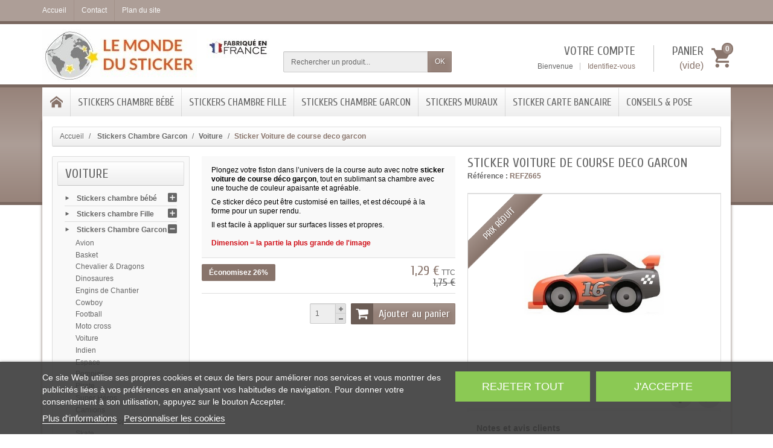

--- FILE ---
content_type: text/html; charset=utf-8
request_url: https://www.le-monde-du-stickers.fr/stickers-voiture/889-sticker-enfant-voiture-de-course.html
body_size: 19576
content:
<!DOCTYPE html>
<html lang="fr">

<!--
 * PRESTASHOP THEME CREADECO v1.0.8
 * Copyright (c) Prestacrea
-->

<head>
    <meta charset="utf-8">
    <title>Sticker Voiture de course deco garcon - le-monde-du-stickers.fr</title>
            <meta name="description" content="Plongez votre fiston dans l’univers de la course auto avec notre sticker voiture de course déco garçon, tout en sublimant sa chambre avec une touche de couleur apaisante et agréable.
Ce sticker déco peut être customisé en tailles, et est découpé à la forme pour un super rendu.
Il est facile à appliquer sur surfaces lisses et propres.Dimension = la partie la plus grande de l&#039;image">
            <meta name="generator" content="PrestaShop">
    <meta name="robots" content="index, follow">
    <meta name="viewport"
          content="width=device-width, initial-scale=1, minimum-scale=1, maximum-scale=1">
    <meta name="apple-mobile-web-app-capable" content="yes">
    <link rel="canonical" href="https://www.le-monde-du-stickers.fr/stickers-voiture/889-sticker-enfant-voiture-de-course.html">
    <link rel="icon" type="image/vnd.microsoft.icon"
          href="/img/favicon.ico?1695276591">
    <link rel="shortcut icon" type="image/x-icon"
          href="/img/favicon.ico?1695276591">

                        <link rel="stylesheet" href="/themes/creadeco/css/global.css" media="all">
                    <link rel="stylesheet" href="/js/jquery/plugins/fancybox/jquery.fancybox.css" media="all">
                    <link rel="stylesheet" href="/js/jquery/plugins/bxslider/jquery.bxslider.css" media="all">
                    <link rel="stylesheet" href="/modules/lgcookieslaw/views/css/plugins/tooltipster/tooltipster.bundle.min.css" media="all">
                    <link rel="stylesheet" href="/modules/lgcookieslaw/views/css/plugins/tooltipster/tooltipster.borderless.min.css" media="all">
                    <link rel="stylesheet" href="/modules/lgcookieslaw/views/css/lgcookieslaw_1_1.css" media="all">
                    <link rel="stylesheet" href="/modules/lgcookieslaw/views/css/front.css" media="all">
                    <link rel="stylesheet" href="/js/jquery/plugins/autocomplete/jquery.autocomplete.css" media="all">
                    <link rel="stylesheet" href="/modules/homefeatured/css/homefeatured.css" media="all">
                    <link rel="stylesheet" href="/modules/socialsharing/css/socialsharing.css" media="all">
                    <link rel="stylesheet" href="/modules/gsnippetsreviews/views/css/hook.css" media="all">
                    <link rel="stylesheet" href="/modules/gsnippetsreviews/views/css/jquery.star-rating.css" media="all">
                    <link rel="stylesheet" href="/modules/gsnippetsreviews/views/css/snippets.css" media="all">
                    <link rel="stylesheet" href="/modules/payplug/views/css/front_1_6.css" media="all">
                    <link rel="stylesheet" href="/modules/recaptchapro/views/css/front.css" media="all">
                    <link rel="stylesheet" href="/modules/qcd_obfuscation/views/css/qcd_obfuscation.css" media="all">
            
            <link rel="stylesheet"
              href="https://fonts.googleapis.com/css?family=Cuprum:400,700">
    
    <link rel="stylesheet" href="https://maxcdn.bootstrapcdn.com/font-awesome/4.7.0/css/font-awesome.min.css">

            <script type="text/javascript">
var CUSTOMIZE_TEXTFIELD = 1;
var FancyboxI18nClose = 'Fermer';
var FancyboxI18nNext = 'Suivant';
var FancyboxI18nPrev = 'Pr&eacute;c&eacute;dent';
var PS_CATALOG_MODE = false;
var ajax_allowed = true;
var ajaxsearch = true;
var allowBuyWhenOutOfStock = true;
var attribute_anchor_separator = '-';
var attributesCombinations = [];
var availableLaterValue = '';
var availableNowValue = '';
var baseDir = 'https://www.le-monde-du-stickers.fr/';
var baseUri = 'https://www.le-monde-du-stickers.fr/';
var blocksearch_type = 'top';
var can_use_oney = 0;
var check_bellow = 'Veuillez vérifier ci-dessous:';
var contentOnly = false;
var currency = {"id":1,"name":"Euro","iso_code":"EUR","iso_code_num":"978","sign":"\u20ac","blank":"1","conversion_rate":"1.000000","deleted":"0","format":"2","decimals":"1","active":"1","prefix":"","suffix":" \u20ac","id_shop_list":null,"force_id":false};
var currencyBlank = 1;
var currencyFormat = 2;
var currencyRate = 1;
var currencySign = '€';
var currentDate = '2026-01-28 12:14:45';
var customerGroupWithoutTax = false;
var customizationFields = false;
var customizationId = 0;
var customizationIdMessage = 'Personnalisation';
var default_eco_tax = 0;
var delete_txt = 'Supprimer';
var displayList = false;
var displayPrice = 0;
var doesntExist = 'Ce produit n\'existe pas dans cette déclinaison. Vous pouvez néanmoins en sélectionner une autre.';
var doesntExistNoMore = 'Stock épuisé';
var doesntExistNoMoreBut = 'Produit disponible avec d\'autres options';
var ecotaxTax_rate = 0;
var fieldRequired = 'Veuillez remplir tous les champs, puis enregistrer votre personnalisation.';
var freeProductTranslation = 'Gratuit';
var freeShippingTranslation = 'Gratuit';
var generated_date = 1769598883;
var groupReduction = 0;
var hasDeliveryAddress = false;
var highDPI = false;
var idDefaultImage = 1190;
var id_lang = 1;
var id_product = 889;
var img_dir = 'https://www.le-monde-du-stickers.fr/themes/creadeco/img/';
var img_prod_dir = 'https://www.le-monde-du-stickers.fr/img/p/';
var img_ps_dir = 'https://www.le-monde-du-stickers.fr/img/';
var instantsearch = false;
var isGuest = 0;
var isLogged = 0;
var isMobile = false;
var jqZoomEnabled = false;
var lastItems = 'Derniers articles en stock';
var lggoogleanalytics_link = 'https://www.le-monde-du-stickers.fr/module/lggoogleanalytics/gtag?token=e9b9c1c8a3631e1733574960c5ef28b8';
var lggoogleanalytics_token = 'e9b9c1c8a3631e1733574960c5ef28b8';
var listbutton = 1;
var listdisplay = 1;
var listproducts = 4;
var loading_msg = 'Chargement';
var maxQuantityToAllowDisplayOfLastQuantityMessage = 3;
var minimalQuantity = 1;
var noTaxForThisProduct = false;
var oosHookJsCodeFunctions = [];
var p_version = '1.6';
var page_name = 'product';
var payplug_ajax_url = 'https://www.le-monde-du-stickers.fr/module/payplug/ajax';
var priceDisplayMethod = 0;
var priceDisplayPrecision = 2;
var productAvailableForOrder = true;
var productBasePriceTaxExcl = 1.458333;
var productBasePriceTaxExcluded = 1.458333;
var productBasePriceTaxIncl = 1.75;
var productHasAttributes = false;
var productPrice = 1.29;
var productPriceTaxExcluded = 1.458333;
var productPriceTaxIncluded = 1.75;
var productPriceWithoutReduction = 1.75;
var productReference = 'REFZ665';
var productShowPrice = true;
var productUnitPriceRatio = 0;
var product_fileButtonHtml = 'Parcourir';
var product_fileDefaultHtml = 'Aucun fichier sélectionné';
var product_specific_price = {"id_specific_price":"1417926","id_specific_price_rule":"7","id_cart":"0","id_product":"889","id_shop":"1","id_shop_group":"0","id_currency":"1","id_country":"8","id_group":"0","id_customer":"0","id_product_attribute":"0","price":"-1.000000","from_quantity":"1","reduction":"0.260000","reduction_tax":"1","reduction_type":"percentage","from":"2025-06-27 00:00:00","to":"2035-06-27 00:00:00","score":"60"};
var quantitiesDisplayAllowed = false;
var quantityAvailable = 0;
var quickView = true;
var re_size = 'normal';
var re_theme = 'light';
var re_version = '1';
var reductionSave = 'Économisez';
var reduction_percent = 26;
var reduction_price = 0;
var removingLinkText = 'Retirer';
var roundMode = 2;
var search_url = 'https://www.le-monde-du-stickers.fr/recherche';
var sharing_img = 'https://www.le-monde-du-stickers.fr/1190/sticker-enfant-voiture-de-course.jpg';
var sharing_name = 'Sticker Voiture de course deco garcon';
var sharing_url = 'https://www.le-monde-du-stickers.fr/stickers-voiture/889-sticker-enfant-voiture-de-course.html';
var site_key = '6Le98MgZAAAAAMBkWByEk1xSAULB0OMKXlFmxKuU';
var specific_currency = true;
var specific_price = -1;
var static_token = '31ba22b675470e2bcc6bc4a6c7c8a1e8';
var stock_management = 0;
var taxRate = 20;
var there_is1 = 'Il y a 1 erreur';
var token = '31ba22b675470e2bcc6bc4a6c7c8a1e8';
var uploading_in_progress = 'Envoi en cours, veuillez patienter.';
var usingSecureMode = true;
var validate_first = 'Je ne suis pas un robot, puis cliquez à nouveau sur vous abonner';
var whitelist_m = '';
var whitelisted = false;
var wrong_captcha = 'Captcha faux.';
</script>

                    <script src="https://www.le-monde-du-stickers.fr/themes/creadeco/cache/v_67_43e30100dc74d40ea099a874392a8913.js"></script>
                    <script src="https://www.google.com/recaptcha/api.js?hl=fr"></script>
            
    

<script type="text/javascript">
    var lgcookieslaw_consent_mode = 0;
    var lgcookieslaw_banner_url_ajax_controller = "https://www.le-monde-du-stickers.fr/module/lgcookieslaw/ajax"; 
    var lgcookieslaw_cookie_values = null; 
    var lgcookieslaw_saved_preferences = 0;
    var lgcookieslaw_ajax_calls_token = "f99a551f57fd17cfcf30855043b50f2b";
    var lgcookieslaw_reload = 0;
    var lgcookieslaw_block_navigation = 0;
    var lgcookieslaw_banner_position = 2;
    var lgcookieslaw_show_fixed_button = 1;
    var lgcookieslaw_save_user_consent = 1;
    var lgcookieslaw_reject_cookies_when_closing_banner = 0;
</script>

    
 
<meta name="twitter:card" content="summary_large_image">
<meta property="og:type" content="product">
<meta property="og:url" content="https://www.le-monde-du-stickers.fr/stickers-voiture/889-sticker-enfant-voiture-de-course.html">
<meta property="og:title" content="Sticker Voiture de course deco garcon - le-monde-du-stickers.fr">
<meta property="og:site_name" content="le-monde-du-stickers.fr">
<meta property="og:description" content="Plongez votre fiston dans l’univers de la course auto avec notre sticker voiture de course déco garçon, tout en sublimant sa chambre avec une touche de couleur apaisante et agréable.
Ce sticker déco peut être customisé en tailles, et est découpé à la forme pour un super rendu.
Il est facile à appliquer sur surfaces lisses et propres.Dimension = la partie la plus grande de l&#039;image">
  <meta property="og:image" content="https://www.le-monde-du-stickers.fr/1190-large_default/sticker-enfant-voiture-de-course.jpg">
  <meta property="product:pretax_price:amount" content="1.08">
<meta property="product:pretax_price:currency" content="EUR">
  <meta property="product:price:amount" content="1.3">
<meta property="product:price:currency" content="EUR">


<script type="text/javascript" data-keepinline="true">
    // instantiate object
    var oGsr = {};
    var bt_msgs = {"delay":"You have not filled out a numeric for delay option","fbId":"You have not filled out a numeric for Facebook App ID option","fbsecret":"You have not filled out Facebook App Secret option","reviewDate":"You have not filled out the review's date","title":"You have not filled out the title","comment":"You have not filled out the comment","report":"You have not filled out the report comment","rating":"You have not selected the rating for the review","checkreview":"You have not selected one review","email":"You have not filled out your email","status":"You didn't select any status","vouchercode":"You have not filled out the voucher code","voucheramount":"You have left 0 as value for voucher's value","voucherminimum":"Minimum amount is not a numeric","vouchermaximum":"Maximum quantity is not a numeric","vouchervalidity":"You have left 0 as value for voucher's validity","importMatching":"You have not filled the number of columns out","reviewModerationTxt":{"1":"You have not filled out your legal text for using a moderation with language Fran\u00e7ais (French). Click on the language drop-down list in order to fill out the correct language field(s)."},"reviewModifyTxt":{"1":"You have not filled out your legal text for using a review modification tool with language Fran\u00e7ais (French). Click on the language drop-down list in order to fill out the correct language field(s)."},"emailTitle":{"1":"You have not filled out your title or text with language Fran\u00e7ais (French). Click on the language drop-down list in order to fill out the correct language field(s)."},"emaillCategory":{"1":"You have not filled out your category label with language Fran\u00e7ais (French). Click on the language drop-down list in order to fill out the correct language field(s)."},"emaillProduct":{"1":"You have not filled out your product label with language Fran\u00e7ais (French). Click on the language drop-down list in order to fill out the correct language field(s)."},"emaillSentence":{"1":"You have not filled out your custom body sentence with language Fran\u00e7ais (French). Click on the language drop-down list in order to fill out the correct language field(s)."}};
    var bt_sImgUrl = '/modules/gsnippetsreviews/views/img/';
    var bt_sWebService = '/modules/gsnippetsreviews/ws-gsnippetsreviews.php?bt_token=3fdf871f2d73a99a5cc5b70623982830';
    var sGsrModuleName = 'gsr';
    var bt_aFancyReviewForm = {};
    var bt_aFancyReviewTabForm = {};
    var bt_oScrollTo = {};
    bt_oScrollTo.execute = false;
    var bt_oUseSocialButton = {};
    bt_oUseSocialButton.run = false;
    var bt_oActivateReviewTab = {};
    bt_oActivateReviewTab.run = false;
    var bt_oDeactivateReviewTab = {};
    bt_oDeactivateReviewTab.run = false;
    var bt_aReviewReport = new Array();
    var bt_oCallback = {};
    bt_oCallback.run = false;
    var bt_aStarsRating = new Array();
    var bt_oBxSlider = {};
    bt_oBxSlider.run = false;
</script>
			<script type="text/javascript">
				(window.gaDevIds=window.gaDevIds||[]).push('d6YPbH');
				(function(i,s,o,g,r,a,m){i['GoogleAnalyticsObject']=r;i[r]=i[r]||function(){
				(i[r].q=i[r].q||[]).push(arguments)},i[r].l=1*new Date();a=s.createElement(o),
				m=s.getElementsByTagName(o)[0];a.async=1;a.src=g;m.parentNode.insertBefore(a,m)
				})(window,document,'script','//www.google-analytics.com/analytics.js','ga');
				ga('create', 'G-8YZHRD1418', 'auto');
				ga('require', 'ec');</script>
    <script type="application/ld+json">
    {
     "@context": "http://schema.org",
     "@type": "BreadcrumbList",
     "itemListElement":
     [
                 {
           "@type": "ListItem",
           "position": 1,
           "item":
           {
            "@id": "https://www.le-monde-du-stickers.fr/",
            "name": "Home"
            }
          },                 {
           "@type": "ListItem",
           "position": 2,
           "item":
           {
            "@id": "https://www.le-monde-du-stickers.fr/568-stickers-chambre-garcon",
            "name": "Stickers Chambre Garcon"
            }
          },                 {
           "@type": "ListItem",
           "position": 3,
           "item":
           {
            "@id": "https://www.le-monde-du-stickers.fr/551-stickers-voiture",
            "name": "Voiture"
            }
          },                 {
           "@type": "ListItem",
           "position": 4,
           "item":
           {
            "@id": "https://www.le-monde-du-stickers.fr/stickers-voiture/889-sticker-enfant-voiture-de-course.html",
            "name": "Sticker Voiture de course deco garcon"
            }
          }            ]
    }
    </script>

<!-- Global site tag (gtag.js) - Google Analytics -->
<script type="text/javascript" async src="https://www.googletagmanager.com/gtag/js?id=G-8YZHRD1418"></script>
<script type="text/javascript">
  window.dataLayer = window.dataLayer || [];
  function gtag(){dataLayer.push(arguments);}
  gtag('js', new Date());
  gtag('config', 'G-8YZHRD1418'/*, {
    send_page_view: false
  }*/);
</script>

</head>

<body  id="product"         class="product product-889 product-sticker-enfant-voiture-de-course category-551 category-stickers-voiture show-left-column hide-right-column  lang_fr">



<header id="header-container">

    <div class="header-banner">
        <div class="container">
            
        </div>
    </div>

    <div class="header-nav">
        <div class="container">
            
<div id="header_links">

  <div class="header_link link_home float-left hidden-sm-down">
    <a href="https://www.le-monde-du-stickers.fr/" class="d-block ">
      <i class="icon-home-o hidden-md-up" aria-hidden="true"></i>
      <span class="hidden-sm-down">Accueil</span>
    </a>
  </div>

  <div class="header_link link_contact float-left">
    <a href="https://www.le-monde-du-stickers.fr/nous-contacter" class="d-block ">
      <i class="icon-envelope hidden-md-up" aria-hidden="true"></i>
      <span class="hidden-sm-down">Contact</span>
    </a>
  </div>

  <div class="header_link link_sitemap float-left">
    <a href="https://www.le-monde-du-stickers.fr/plan-site" class="d-block ">
      <i class="icon-sitemap hidden-md-up" aria-hidden="true"></i>
      <span class="hidden-sm-down">Plan du site</span>
    </a>
  </div>

</div>



        </div>
    </div>

    <div class="header-bg"></div>

    <div class="container">
        <div id="header" class="header-top text-center text-md-left">
            <a href="https://www.le-monde-du-stickers.fr/" id="header-logo"
               class="my-2 my-md-0 d-inline-block">
                <img src="https://www.le-monde-du-stickers.fr/img/le-monde-du-stickersfr-logo-1686645454.jpg"
                     alt="le-monde-du-stickers.fr"  width="386"   height="89" >
            </a>
            <div id="search_block_top" class="mb-2 mb-md-0">
  <form method="get" action="//www.le-monde-du-stickers.fr/recherche" class="searchbox" role="search">

    <input type="hidden" name="controller" value="search">
    <input type="hidden" name="orderby" value="position">
    <input type="hidden" name="orderway" value="desc">
    <div class="input-group">
      <input type="text" name="search_query" id="search_query_top" class="search_query form-control" placeholder="Rechercher un produit..." aria-label="Rechercher un produit" required>
      <span class="input-group-btn">
        <button type="submit" name="submit_search" class="btn btn-default">OK</button>
      </span>
    </div>

  </form>
</div>

  <div id="shopping_cart" class="shopping_cart float-right">

    <a rel="nofollow" href="https://www.le-monde-du-stickers.fr/commande-rapide" class="shopping_cart_block d-md-block text-md-right text-nowrap">
      <i class="icon-shopping-basket-round d-inline-block d-md-none align-top" aria-hidden="true"></i>
      <span class="ajax_cart_title mb-md-1 d-md-block hidden-sm-down">Panier</span>
      <span class="ajax_cart_total hidden-sm-down hidden">
              </span>
      <span class="ajax_cart_no_product hidden-sm-down ">(vide)</span>
      <span class="ajax_cart_quantity ml-1 d-inline-block font-weight-bold">0</span>
    </a>

    <div class="cart_block card card-block hidden-sm-down hidden">
      <div class="cart_block_list">

        
        <div class="cart_block_no_products text-center ">Votre panier est vide</div>

        <div class="button_order_cart hidden">
          <a rel="nofollow" href="https://www.le-monde-du-stickers.fr/commande-rapide" class="btn btn-block btn-default mt-2">Commander</a>
        </div>

      </div>
    </div>

  </div>


  <div id="layer_cart" class="hidden">
    <div class="layer_cart_content p-3 clearfix">

      <p class="title h1 h2 text-center">Produit ajouté au panier avec succès</p>

      <div class="layer_cart_product product-details mb-3">
        <div class="row align-items-center">

          <div class="product-image-container layer_cart_img col-sm-3 mb-3 mb-sm-0 text-center text-sm-left"></div>

          <div class="col-sm-5 mb-3 mb-sm-0 text-center text-sm-left">
            <p id="layer_cart_product_title" class="product-name h4"></p>
            <div id="layer_cart_product_attributes" class="product-attributes font-weight-bold"></div>
          </div>

          <div class="col-sm-4 text-center">
            <p id="layer_cart_product_price" class="product-price"></p>
            <div class="product-quantity mt-1">
              <span>Quantité :</span>
              <span id="layer_cart_product_quantity" class="font-weight-bold">0</span>
            </div>
          </div>

        </div>
      </div>

      <div class="layer_cart_cart cart-content mb-3 p-3">

        <p class="ajax_cart_product_txt_s cart-products-count mb-3 hidden">Il y a <span class="ajax_cart_quantity">0</span> articles dans votre panier.</p>
        <p class="ajax_cart_product_txt cart-products-count mb-3 ">Il y a 1 article dans votre panier.</p>

        <div class="d-flex justify-content-between">
          <span class="font-weight-bold">Total produits :</span>
          <span class="ajax_block_products_total value">0,00 €</span>
        </div>

        <div class="d-flex justify-content-between "">
          <span>Livraison :</span>
          <span class="ajax_cart_shipping_cost value">Gratuit</span>
        </div>

        <div class="d-flex justify-content-between mt-2">
          <span class="font-weight-bold">Total TTC :</span>
          <span class="ajax_block_cart_total value">0,00 €</span>
        </div>

        
      </div>

      <div class="button-container cart-content-btn row">
        <div class="col-sm-6"><button type="button" class="continue btn btn-primary btn-block mb-2 mb-sm-0">Continuer mes achats</button></div>
        <div class="col-sm-6"><a href="https://www.le-monde-du-stickers.fr/commande-rapide" class="btn btn-default btn-block">Commander</a></div>
      </div>

      <div class="crossseling"></div>

    </div>
  </div>
  <div class="layer_cart_overlay hidden"></div>



<div id="user_info" class="float-right text-right">

  <a rel="nofollow" href="https://www.le-monde-du-stickers.fr/mon-compte" class="account mb-md-2 d-md-block">
    <i class="icon-user-real d-inline-block d-md-none" aria-hidden="true"></i>
    <span class="hidden-sm-down">Votre compte</span>
  </a>

      <span class="hidden-sm-down">
      Bienvenue
      <a rel="nofollow" href="https://www.le-monde-du-stickers.fr/mon-compte" class="login d-inline-block ml-2">Identifiez-vous</a>
    </span>
  
</div>
    </div>
  </div>

  <div id="block_top_menu_container" class="container">
    <nav id="block_top_menu" class="sf-contener clearfix d-lg-flex justify-content-lg-between">

              <a href="https://www.le-monde-du-stickers.fr/" class="menu-home float-left" title="Accueil">
          <i class="icon-home-o float-left" aria-hidden="true"></i>
        </a>
            <div id="menu-icon" class="cat-title float-left hidden-lg-up">
        <i class="icon-list-single float-left" aria-hidden="true"></i>
      </div>
            
      <div class="clear hidden-lg-up"></div>
      <ul class="sf-menu menu-content list-unstyled"><li><a href="https://www.le-monde-du-stickers.fr/527-stickers-chambre-bebe" title="Stickers chambre bébé">Stickers chambre bébé</a><ul><li><a href="https://www.le-monde-du-stickers.fr/530-stickers-animaux-ferme" title="Stickers Animaux ferme">Stickers Animaux ferme</a></li><li><a href="https://www.le-monde-du-stickers.fr/535-stickers-animaux-de-la-jungle-bebe" title="Stickers Animaux Jungle">Stickers Animaux Jungle</a></li><li><a href="https://www.le-monde-du-stickers.fr/540-stickers-animaux-de-la-foret-bebe" title="Stickers Animaux foret">Stickers Animaux foret</a></li><li><a href="https://www.le-monde-du-stickers.fr/57-stickers-animaux-mer-bebe" title="Stickers Animaux mer">Stickers Animaux mer</a></li><li><a href="https://www.le-monde-du-stickers.fr/55-sticker-chambre-bebe-animaux" title="Stickers Animaux silhouette">Stickers Animaux silhouette</a></li><li><a href="https://www.le-monde-du-stickers.fr/538-stickers-animaux-polaire-bebe" title="Stickers Animaux polaire">Stickers Animaux polaire</a></li><li><a href="https://www.le-monde-du-stickers.fr/639-stickers-bebe-animaux-australie" title="Stickers Animaux Australie">Stickers Animaux Australie</a></li><li><a href="https://www.le-monde-du-stickers.fr/570-stickers-bebe-chats" title="Stickers Chats">Stickers Chats</a></li><li><a href="https://www.le-monde-du-stickers.fr/549-sticker-cirque" title="Stickers cirque">Stickers cirque</a></li><li><a href="https://www.le-monde-du-stickers.fr/576-stickers-bebe-chiens" title="Stickers Chiens">Stickers Chiens</a></li><li><a href="https://www.le-monde-du-stickers.fr/571-stickers-etoiles-lune" title="Stickers Etoiles & Lune">Stickers Etoiles & Lune</a></li><li><a href="https://www.le-monde-du-stickers.fr/71-stickers-insectes-bebe" title="Stickers Insectes">Stickers Insectes</a></li><li><a href="https://www.le-monde-du-stickers.fr/572-stickers-nuage" title="Stickers Nuage">Stickers Nuage</a></li><li><a href="https://www.le-monde-du-stickers.fr/529-stickers-ourson" title="Stickers Ourson">Stickers Ourson</a></li><li><a href="https://www.le-monde-du-stickers.fr/531-stickers-panda" title="Stickers Panda">Stickers Panda</a></li><li><a href="https://www.le-monde-du-stickers.fr/652-autres" title="Autres">Autres</a></li><li><a href="https://www.le-monde-du-stickers.fr/669-stickers-arc-en-ciel" title="Stickers Arc en ciel">Stickers Arc en ciel</a></li><li><a href="https://www.le-monde-du-stickers.fr/602-stickers-alphabet-bebe" title="Stickers Alphabet">Stickers Alphabet</a></li><li><a href="https://www.le-monde-du-stickers.fr/682-stickers-koala" title="Stickers koala">Stickers koala</a></li><li><a href="https://www.le-monde-du-stickers.fr/41-sticker-transports-bebe" title="Transports">Transports</a></li><li><a href="https://www.le-monde-du-stickers.fr/74-sticker-monstres" title="Monstres">Monstres</a></li><li><a href="https://www.le-monde-du-stickers.fr/656-stickers-montgolfiere" title="Stickers Montgolfière">Stickers Montgolfière</a></li></ul></li><li><a href="https://www.le-monde-du-stickers.fr/569-stickers-chambre-fille" title="Stickers chambre Fille">Stickers chambre Fille</a><ul><li><a href="https://www.le-monde-du-stickers.fr/532-stickers-cheval" title="Stickers Cheval">Stickers Cheval</a></li><li><a href="https://www.le-monde-du-stickers.fr/561-stickers-coeur" title="Stickers Coeur">Stickers Coeur</a></li><li><a href="https://www.le-monde-du-stickers.fr/556-stickers-danse" title="Stickers Danse">Stickers Danse</a></li><li><a href="https://www.le-monde-du-stickers.fr/558-sticker-fee" title="Stickers Fée">Stickers Fée</a></li><li><a href="https://www.le-monde-du-stickers.fr/559-stickers-licorne" title="Stickers Licorne">Stickers Licorne</a></li><li><a href="https://www.le-monde-du-stickers.fr/560-stickers-mode" title="Stickers Mode">Stickers Mode</a></li><li><a href="https://www.le-monde-du-stickers.fr/603-stickers-dauphin" title="Stickers Dauphin">Stickers Dauphin</a></li><li><a href="https://www.le-monde-du-stickers.fr/48-sticker-fille-chateau-princesse" title="Stickers Chateau princesse">Stickers Chateau princesse</a></li><li><a href="https://www.le-monde-du-stickers.fr/75-sticker-chambre-fille-fleurs" title="Sticker Fleurs">Sticker Fleurs</a></li><li><a href="https://www.le-monde-du-stickers.fr/80-sticker-chambre-fille-cuisine" title="Stickers Cuisine">Stickers Cuisine</a></li><li><a href="https://www.le-monde-du-stickers.fr/643-stickers-gymnastique" title="Stickers Gymnastique">Stickers Gymnastique</a></li><li><a href="https://www.le-monde-du-stickers.fr/651-stickers-patinage" title="Stickers Patinage">Stickers Patinage</a></li><li><a href="https://www.le-monde-du-stickers.fr/659-stickers-sirene" title="Stickers Sirène">Stickers Sirène</a></li><li><a href="https://www.le-monde-du-stickers.fr/533-stickers-hibou" title="Stickers Hibou">Stickers Hibou</a></li></ul></li><li><a href="https://www.le-monde-du-stickers.fr/568-stickers-chambre-garcon" title="Stickers Chambre Garcon">Stickers Chambre Garcon</a><ul><li><a href="https://www.le-monde-du-stickers.fr/547-sticker-avion" title="Avion">Avion</a></li><li><a href="https://www.le-monde-du-stickers.fr/550-stickers-basket" title="Basket">Basket</a></li><li><a href="https://www.le-monde-du-stickers.fr/554-stickers-chevalier-dragons" title="Chevalier & Dragons">Chevalier & Dragons</a></li><li><a href="https://www.le-monde-du-stickers.fr/42-sticker-enfant-dinosaures" title="Dinosaures">Dinosaures</a></li><li><a href="https://www.le-monde-du-stickers.fr/40-sticker-garcon-engins-de-chantier" title="Engins de Chantier">Engins de Chantier</a></li><li><a href="https://www.le-monde-du-stickers.fr/552-stickers-cowboy" title="Cowboy">Cowboy</a></li><li><a href="https://www.le-monde-du-stickers.fr/543-stickers-foot" title="Football">Football</a></li><li><a href="https://www.le-monde-du-stickers.fr/553-stickers-moto-cross" title="Moto cross">Moto cross</a></li><li><a href="https://www.le-monde-du-stickers.fr/551-stickers-voiture" title="Voiture">Voiture</a></li><li><a href="https://www.le-monde-du-stickers.fr/574-stickers-indien" title="Indien">Indien</a></li><li><a href="https://www.le-monde-du-stickers.fr/575-stickers-espace" title="Espace">Espace</a></li><li><a href="https://www.le-monde-du-stickers.fr/577-stickers-pompier" title="Pompier">Pompier</a></li><li><a href="https://www.le-monde-du-stickers.fr/580-stickers-pirate" title="Pirate">Pirate</a></li><li><a href="https://www.le-monde-du-stickers.fr/605-stickers-super-heros" title="Super Héros">Super Héros</a></li><li><a href="https://www.le-monde-du-stickers.fr/45-stickers-camions" title="Camions">Camions</a></li><li><a href="https://www.le-monde-du-stickers.fr/67-sticker-danse-hip-hop" title="Danse Hip Hop">Danse Hip Hop</a></li><li><a href="https://www.le-monde-du-stickers.fr/621-stickers-skate" title="Skate">Skate</a></li><li><a href="https://www.le-monde-du-stickers.fr/622-stickers-bmx" title="BMX">BMX</a></li><li><a href="https://www.le-monde-du-stickers.fr/623-stickers-graffiti" title="Graffiti">Graffiti</a></li><li><a href="https://www.le-monde-du-stickers.fr/640-stickers-garcon-fantastique" title="Fantastique">Fantastique</a></li><li><a href="https://www.le-monde-du-stickers.fr/650-stickers-trottinette" title="Trottinette">Trottinette</a></li><li><a href="https://www.le-monde-du-stickers.fr/34-sticker-chambre-enfant-robots" title="Robots">Robots</a></li></ul></li><li><a href="https://www.le-monde-du-stickers.fr/593-stickers-muraux" title="Stickers Muraux">Stickers Muraux</a><ul><li><a href="https://www.le-monde-du-stickers.fr/614-stickers-ange" title="Stickers Ange">Stickers Ange</a></li><li><a href="https://www.le-monde-du-stickers.fr/449-stickers-aromates" title="Stickers Aromates">Stickers Aromates</a></li><li><a href="https://www.le-monde-du-stickers.fr/671-stickers-arbre" title="Stickers Arbre">Stickers Arbre</a></li><li><a href="https://www.le-monde-du-stickers.fr/32-stickers-animaux" title="Sticker Animaux">Sticker Animaux</a><ul><li><a href="https://www.le-monde-du-stickers.fr/132-sticker-animaux-ferme" title="Animaux de la Ferme">Animaux de la Ferme</a></li><li><a href="https://www.le-monde-du-stickers.fr/133-sticker-animaux-jungle" title="Animaux de la Jungle">Animaux de la Jungle</a></li><li><a href="https://www.le-monde-du-stickers.fr/139-sticker-animaux-de-la-mer" title="Animaux de la Mer">Animaux de la Mer</a></li><li><a href="https://www.le-monde-du-stickers.fr/138-sticker-animaux-polaire" title="Animaux Polaire">Animaux Polaire</a></li><li><a href="https://www.le-monde-du-stickers.fr/140-sticker-animaux-foret" title="Animaux de la Forêt">Animaux de la Forêt</a><ul></ul></li><li><a href="https://www.le-monde-du-stickers.fr/76-stickers-animaux-sihlouette" title="Animaux sihlouette">Animaux sihlouette</a></li></ul></li><li><a href="https://www.le-monde-du-stickers.fr/609-stickers-muraux-cinema" title="Stickers Cinéma">Stickers Cinéma</a></li><li><a href="https://www.le-monde-du-stickers.fr/619-stickers-cactus" title="Stickers Cactus">Stickers Cactus</a></li><li><a href="https://www.le-monde-du-stickers.fr/611-stickers-coquillage" title="Stickers Coquillage">Stickers Coquillage</a></li><li><a href="https://www.le-monde-du-stickers.fr/136-stickers-chat" title="Sticker Chat">Sticker Chat</a><ul></ul></li><li><a href="https://www.le-monde-du-stickers.fr/135-stickers-chien" title="Sticker Chien">Sticker Chien</a><ul></ul></li><li><a href="https://www.le-monde-du-stickers.fr/150-stickers-chocolat" title="Stickers Chocolat">Stickers Chocolat</a></li><li><a href="https://www.le-monde-du-stickers.fr/451-stickers-cafe" title="Stickers Café">Stickers Café</a></li><li><a href="https://www.le-monde-du-stickers.fr/631-stickers-diable" title="Stickers Diable">Stickers Diable</a></li><li><a href="https://www.le-monde-du-stickers.fr/683-stickers-drapeaux" title="Sticker Drapeaux">Sticker Drapeaux</a></li><li><a href="https://www.le-monde-du-stickers.fr/627-stickers-dragon" title="Stickers Dragon">Stickers Dragon</a></li><li><a href="https://www.le-monde-du-stickers.fr/637-stickers-emoji" title="Stickers Emoji">Stickers Emoji</a></li><li><a href="https://www.le-monde-du-stickers.fr/152-stickers-fromage" title="Stickers Fromage">Stickers Fromage</a></li><li><a href="https://www.le-monde-du-stickers.fr/141-stickers-fruit" title="Stickers Fruit">Stickers Fruit</a></li><li><a href="https://www.le-monde-du-stickers.fr/596-stickers-flamme" title="Stickers Flamme">Stickers Flamme</a></li><li><a href="https://www.le-monde-du-stickers.fr/653-stickers-feuilles-automne" title="Stickers Feuilles automne">Stickers Feuilles automne</a></li><li><a href="https://www.le-monde-du-stickers.fr/137-stickers-fleurs" title="Stickers Fleurs">Stickers Fleurs</a><ul></ul></li><li><a href="https://www.le-monde-du-stickers.fr/663-stickers-flamant-rose" title="Stickers Flamant rose">Stickers Flamant rose</a></li><li><a href="https://www.le-monde-du-stickers.fr/664-stickers-garage" title="Stickers Garage">Stickers Garage</a></li><li><a href="https://www.le-monde-du-stickers.fr/662-stickers-grenouille" title="Stickers Grenouille">Stickers Grenouille</a></li><li><a href="https://www.le-monde-du-stickers.fr/666-stickers-halloween" title="Stickers Halloween">Stickers Halloween</a></li><li><a href="https://www.le-monde-du-stickers.fr/145-stickers-insecte" title="Stickers Insecte">Stickers Insecte</a></li><li><a href="https://www.le-monde-du-stickers.fr/142-stickers-legume" title="Stickers Légume">Stickers Légume</a></li><li><a href="https://www.le-monde-du-stickers.fr/541-stickers-londres" title="Stickers Londres">Stickers Londres</a></li><li><a href="https://www.le-monde-du-stickers.fr/607-stickers-marin" title="Stickers Marin">Stickers Marin</a></li><li><a href="https://www.le-monde-du-stickers.fr/654-stickers-moustache" title="Stickers Moustache">Stickers Moustache</a></li><li><a href="https://www.le-monde-du-stickers.fr/608-stickers-musique" title="Stickers Musique">Stickers Musique</a></li><li><a href="https://www.le-monde-du-stickers.fr/673-stickers-mariage" title="Stickers Mariage">Stickers Mariage</a></li><li><a href="https://www.le-monde-du-stickers.fr/667-stickers-noel" title="Stickers Noel">Stickers Noel</a></li><li><a href="https://www.le-monde-du-stickers.fr/151-stickers-olive" title="Stickers Olive">Stickers Olive</a></li><li><a href="https://www.le-monde-du-stickers.fr/146-stickers-oiseau" title="Stickers Oiseau">Stickers Oiseau</a></li><li><a href="https://www.le-monde-du-stickers.fr/489-stickers-papillon" title="Stickers Papillon">Stickers Papillon</a></li><li><a href="https://www.le-monde-du-stickers.fr/606-stickers-patte" title="Stickers Patte">Stickers Patte</a></li><li><a href="https://www.le-monde-du-stickers.fr/147-stickers-poisson" title="Stickers Poisson">Stickers Poisson</a></li><li><a href="https://www.le-monde-du-stickers.fr/657-stickers-plantes" title="Stickers Plantes et Feuilles">Stickers Plantes et Feuilles</a></li><li><a href="https://www.le-monde-du-stickers.fr/655-stickers-palmier" title="Stickers Palmier">Stickers Palmier</a></li><li><a href="https://www.le-monde-du-stickers.fr/658-stickers-paris" title="Stickers Paris">Stickers Paris</a></li><li><a href="https://www.le-monde-du-stickers.fr/597-stickers-signes-zodiaque" title="Stickers Signes zodiaque">Stickers Signes zodiaque</a></li><li><a href="https://www.le-monde-du-stickers.fr/647-stickers-skyline" title="Stickers Skyline">Stickers Skyline</a></li><li><a href="https://www.le-monde-du-stickers.fr/665-stickers-route-66" title="Stickers Route 66">Stickers Route 66</a></li><li><a href="https://www.le-monde-du-stickers.fr/65-stickers-sports" title="Stickers Sports">Stickers Sports</a></li><li><a href="https://www.le-monde-du-stickers.fr/595-stickers-signes-chinois" title="Stickers Signes chinois">Stickers Signes chinois</a></li><li><a href="https://www.le-monde-du-stickers.fr/624-stickers-systeme-solaire" title="Stickers Système solaire">Stickers Système solaire</a></li><li><a href="https://www.le-monde-du-stickers.fr/122-sticker-signaletique-professionnels" title="Signalétique">Signalétique</a><ul><li><a href="https://www.le-monde-du-stickers.fr/163-sticker-autocollant-interdiction" title="Interdiction">Interdiction</a></li><li><a href="https://www.le-monde-du-stickers.fr/124-sticker-lettrage" title="Sticker LETTRAGE">Sticker LETTRAGE</a></li></ul></li><li><a href="https://www.le-monde-du-stickers.fr/613-stickers-tache" title="Stickers Tache">Stickers Tache</a></li><li><a href="https://www.le-monde-du-stickers.fr/594-stickers-tete-de-mort" title="Stickers Tête de mort">Stickers Tête de mort</a></li><li><a href="https://www.le-monde-du-stickers.fr/628-stickers-tribal" title="Stickers Tribal">Stickers Tribal</a></li><li><a href="https://www.le-monde-du-stickers.fr/542-stickers-usa" title="Stickers USA">Stickers USA</a></li><li><a href="https://www.le-monde-du-stickers.fr/634-stickers-yeux" title="Stickers Yeux">Stickers Yeux</a></li><li><a href="https://www.le-monde-du-stickers.fr/599-stickers-zen-galet" title="Stickers Zen galet">Stickers Zen galet</a></li></ul></li><li><a href="https://www.le-monde-du-stickers.fr/6-sticker-carte-bancaire" title="Sticker Carte bancaire">Sticker Carte bancaire</a><ul></ul></li><li><a href="https://www.le-monde-du-stickers.fr/209-comment-poser-sticker-autocollant-facilement" title="Conseils & Pose">Conseils & Pose</a></li></ul>

    </nav>
  </div>

  <div>
    <div>

        </div>
    </div>

</header>

<section id="page-container">
    <div class="container">
        <div id="page" class="columns-container">

                            

<nav class="breadcrumb hidden-sm-down">
  <a href="https://www.le-monde-du-stickers.fr/" class="home">Accueil</a>
            <span class="navigation_page"><span><a href="https://www.le-monde-du-stickers.fr/568-stickers-chambre-garcon" title="Stickers Chambre Garcon" ><span>Stickers Chambre Garcon</span></a></span><span class="navigation-pipe">></span><span><a href="https://www.le-monde-du-stickers.fr/551-stickers-voiture" title="Voiture" ><span>Voiture</span></a></span><span class="navigation-pipe">></span>Sticker Voiture de course deco garcon</span>
      </nav>


            
            
            <div id="columns" class="row">

                                    <div class="column side-column col-md-3 hidden-sm-down">
                        <div id="left_column">
                              <div id="categories_block_left" class="block">

    <p class="title_block">Voiture</p>

    <div class="block_content">
      <ul class="tree font-weight-bold dhtml">
                              
<li >

  <a href="https://www.le-monde-du-stickers.fr/527-stickers-chambre-bebe" >Stickers chambre bébé</a>

      <ul class="list-unstyled list-arrows">
                        
<li >

  <a href="https://www.le-monde-du-stickers.fr/530-stickers-animaux-ferme" >Stickers Animaux ferme</a>

  
</li>

                                
<li >

  <a href="https://www.le-monde-du-stickers.fr/535-stickers-animaux-de-la-jungle-bebe" >Stickers Animaux Jungle</a>

  
</li>

                                
<li >

  <a href="https://www.le-monde-du-stickers.fr/540-stickers-animaux-de-la-foret-bebe" >Stickers Animaux foret</a>

  
</li>

                                
<li >

  <a href="https://www.le-monde-du-stickers.fr/57-stickers-animaux-mer-bebe" >Stickers Animaux mer</a>

  
</li>

                                
<li >

  <a href="https://www.le-monde-du-stickers.fr/55-sticker-chambre-bebe-animaux" >Stickers Animaux silhouette</a>

  
</li>

                                
<li >

  <a href="https://www.le-monde-du-stickers.fr/538-stickers-animaux-polaire-bebe" >Stickers Animaux polaire</a>

  
</li>

                                
<li >

  <a href="https://www.le-monde-du-stickers.fr/639-stickers-bebe-animaux-australie" >Stickers Animaux Australie</a>

  
</li>

                                
<li >

  <a href="https://www.le-monde-du-stickers.fr/570-stickers-bebe-chats" >Stickers Chats</a>

  
</li>

                                
<li >

  <a href="https://www.le-monde-du-stickers.fr/549-sticker-cirque" >Stickers cirque</a>

  
</li>

                                
<li >

  <a href="https://www.le-monde-du-stickers.fr/576-stickers-bebe-chiens" >Stickers Chiens</a>

  
</li>

                                
<li >

  <a href="https://www.le-monde-du-stickers.fr/571-stickers-etoiles-lune" >Stickers Etoiles &amp; Lune</a>

  
</li>

                                
<li >

  <a href="https://www.le-monde-du-stickers.fr/71-stickers-insectes-bebe" >Stickers Insectes</a>

  
</li>

                                
<li >

  <a href="https://www.le-monde-du-stickers.fr/572-stickers-nuage" >Stickers Nuage</a>

  
</li>

                                
<li >

  <a href="https://www.le-monde-du-stickers.fr/529-stickers-ourson" >Stickers Ourson</a>

  
</li>

                                
<li >

  <a href="https://www.le-monde-du-stickers.fr/531-stickers-panda" >Stickers Panda</a>

  
</li>

                                
<li >

  <a href="https://www.le-monde-du-stickers.fr/652-autres" >Autres</a>

  
</li>

                                
<li >

  <a href="https://www.le-monde-du-stickers.fr/669-stickers-arc-en-ciel" >Stickers Arc en ciel</a>

  
</li>

                                
<li >

  <a href="https://www.le-monde-du-stickers.fr/602-stickers-alphabet-bebe" >Stickers Alphabet</a>

  
</li>

                                
<li >

  <a href="https://www.le-monde-du-stickers.fr/682-stickers-koala" >Stickers koala</a>

  
</li>

                                
<li >

  <a href="https://www.le-monde-du-stickers.fr/41-sticker-transports-bebe" >Transports</a>

  
</li>

                                
<li >

  <a href="https://www.le-monde-du-stickers.fr/74-sticker-monstres" >Monstres</a>

  
</li>

                                
<li  class="last" >

  <a href="https://www.le-monde-du-stickers.fr/656-stickers-montgolfiere" >Stickers Montgolfière</a>

  
</li>

                  </ul>
  
</li>

                                        
<li >

  <a href="https://www.le-monde-du-stickers.fr/569-stickers-chambre-fille" >Stickers chambre Fille</a>

      <ul class="list-unstyled list-arrows">
                        
<li >

  <a href="https://www.le-monde-du-stickers.fr/532-stickers-cheval" >Stickers Cheval</a>

  
</li>

                                
<li >

  <a href="https://www.le-monde-du-stickers.fr/561-stickers-coeur" >Stickers Coeur</a>

  
</li>

                                
<li >

  <a href="https://www.le-monde-du-stickers.fr/556-stickers-danse" >Stickers Danse</a>

  
</li>

                                
<li >

  <a href="https://www.le-monde-du-stickers.fr/558-sticker-fee" >Stickers Fée</a>

  
</li>

                                
<li >

  <a href="https://www.le-monde-du-stickers.fr/559-stickers-licorne" >Stickers Licorne</a>

  
</li>

                                
<li >

  <a href="https://www.le-monde-du-stickers.fr/560-stickers-mode" >Stickers Mode</a>

  
</li>

                                
<li >

  <a href="https://www.le-monde-du-stickers.fr/603-stickers-dauphin" >Stickers Dauphin</a>

  
</li>

                                
<li >

  <a href="https://www.le-monde-du-stickers.fr/48-sticker-fille-chateau-princesse" >Stickers Chateau princesse</a>

  
</li>

                                
<li >

  <a href="https://www.le-monde-du-stickers.fr/75-sticker-chambre-fille-fleurs" >Sticker Fleurs</a>

  
</li>

                                
<li >

  <a href="https://www.le-monde-du-stickers.fr/80-sticker-chambre-fille-cuisine" >Stickers Cuisine</a>

  
</li>

                                
<li >

  <a href="https://www.le-monde-du-stickers.fr/643-stickers-gymnastique" >Stickers Gymnastique</a>

  
</li>

                                
<li >

  <a href="https://www.le-monde-du-stickers.fr/651-stickers-patinage" >Stickers Patinage</a>

  
</li>

                                
<li >

  <a href="https://www.le-monde-du-stickers.fr/659-stickers-sirene" >Stickers Sirène</a>

  
</li>

                                
<li  class="last" >

  <a href="https://www.le-monde-du-stickers.fr/533-stickers-hibou" >Stickers Hibou</a>

  
</li>

                  </ul>
  
</li>

                                        
<li >

  <a href="https://www.le-monde-du-stickers.fr/568-stickers-chambre-garcon" >Stickers Chambre Garcon</a>

      <ul class="list-unstyled list-arrows">
                        
<li >

  <a href="https://www.le-monde-du-stickers.fr/547-sticker-avion" >Avion</a>

  
</li>

                                
<li >

  <a href="https://www.le-monde-du-stickers.fr/550-stickers-basket" >Basket</a>

  
</li>

                                
<li >

  <a href="https://www.le-monde-du-stickers.fr/554-stickers-chevalier-dragons" >Chevalier &amp; Dragons</a>

  
</li>

                                
<li >

  <a href="https://www.le-monde-du-stickers.fr/42-sticker-enfant-dinosaures" >Dinosaures</a>

  
</li>

                                
<li >

  <a href="https://www.le-monde-du-stickers.fr/40-sticker-garcon-engins-de-chantier" >Engins de Chantier</a>

  
</li>

                                
<li >

  <a href="https://www.le-monde-du-stickers.fr/552-stickers-cowboy" >Cowboy</a>

  
</li>

                                
<li >

  <a href="https://www.le-monde-du-stickers.fr/543-stickers-foot" >Football</a>

  
</li>

                                
<li >

  <a href="https://www.le-monde-du-stickers.fr/553-stickers-moto-cross" >Moto cross</a>

  
</li>

                                
<li >

  <a href="https://www.le-monde-du-stickers.fr/551-stickers-voiture"  class="selected" >Voiture</a>

  
</li>

                                
<li >

  <a href="https://www.le-monde-du-stickers.fr/574-stickers-indien" >Indien</a>

  
</li>

                                
<li >

  <a href="https://www.le-monde-du-stickers.fr/575-stickers-espace" >Espace</a>

  
</li>

                                
<li >

  <a href="https://www.le-monde-du-stickers.fr/577-stickers-pompier" >Pompier</a>

  
</li>

                                
<li >

  <a href="https://www.le-monde-du-stickers.fr/580-stickers-pirate" >Pirate</a>

  
</li>

                                
<li >

  <a href="https://www.le-monde-du-stickers.fr/605-stickers-super-heros" >Super Héros</a>

  
</li>

                                
<li >

  <a href="https://www.le-monde-du-stickers.fr/45-stickers-camions" >Camions</a>

  
</li>

                                
<li >

  <a href="https://www.le-monde-du-stickers.fr/67-sticker-danse-hip-hop" >Danse Hip Hop</a>

  
</li>

                                
<li >

  <a href="https://www.le-monde-du-stickers.fr/621-stickers-skate" >Skate</a>

  
</li>

                                
<li >

  <a href="https://www.le-monde-du-stickers.fr/622-stickers-bmx" >BMX</a>

  
</li>

                                
<li >

  <a href="https://www.le-monde-du-stickers.fr/623-stickers-graffiti" >Graffiti</a>

  
</li>

                                
<li >

  <a href="https://www.le-monde-du-stickers.fr/640-stickers-garcon-fantastique" >Fantastique</a>

  
</li>

                                
<li >

  <a href="https://www.le-monde-du-stickers.fr/650-stickers-trottinette" >Trottinette</a>

  
</li>

                                
<li  class="last" >

  <a href="https://www.le-monde-du-stickers.fr/34-sticker-chambre-enfant-robots" >Robots</a>

  
</li>

                  </ul>
  
</li>

                                        
<li >

  <a href="https://www.le-monde-du-stickers.fr/593-stickers-muraux" >Stickers Muraux</a>

      <ul class="list-unstyled list-arrows">
                        
<li >

  <a href="https://www.le-monde-du-stickers.fr/614-stickers-ange" >Stickers Ange</a>

  
</li>

                                
<li >

  <a href="https://www.le-monde-du-stickers.fr/449-stickers-aromates" >Stickers Aromates</a>

  
</li>

                                
<li >

  <a href="https://www.le-monde-du-stickers.fr/671-stickers-arbre" >Stickers Arbre</a>

  
</li>

                                
<li >

  <a href="https://www.le-monde-du-stickers.fr/32-stickers-animaux" >Sticker Animaux</a>

      <ul class="list-unstyled list-arrows">
                        
<li >

  <a href="https://www.le-monde-du-stickers.fr/132-sticker-animaux-ferme" >Animaux de la Ferme</a>

  
</li>

                                
<li >

  <a href="https://www.le-monde-du-stickers.fr/133-sticker-animaux-jungle" >Animaux de la Jungle</a>

  
</li>

                                
<li >

  <a href="https://www.le-monde-du-stickers.fr/139-sticker-animaux-de-la-mer" >Animaux de la Mer</a>

  
</li>

                                
<li >

  <a href="https://www.le-monde-du-stickers.fr/138-sticker-animaux-polaire" >Animaux Polaire</a>

  
</li>

                                
<li >

  <a href="https://www.le-monde-du-stickers.fr/140-sticker-animaux-foret" >Animaux de la Forêt</a>

  
</li>

                                
<li  class="last" >

  <a href="https://www.le-monde-du-stickers.fr/76-stickers-animaux-sihlouette" >Animaux sihlouette</a>

  
</li>

                  </ul>
  
</li>

                                
<li >

  <a href="https://www.le-monde-du-stickers.fr/609-stickers-muraux-cinema" >Stickers Cinéma</a>

  
</li>

                                
<li >

  <a href="https://www.le-monde-du-stickers.fr/619-stickers-cactus" >Stickers Cactus</a>

  
</li>

                                
<li >

  <a href="https://www.le-monde-du-stickers.fr/611-stickers-coquillage" >Stickers Coquillage</a>

  
</li>

                                
<li >

  <a href="https://www.le-monde-du-stickers.fr/136-stickers-chat" >Sticker Chat</a>

  
</li>

                                
<li >

  <a href="https://www.le-monde-du-stickers.fr/135-stickers-chien" >Sticker Chien</a>

  
</li>

                                
<li >

  <a href="https://www.le-monde-du-stickers.fr/150-stickers-chocolat" >Stickers Chocolat</a>

  
</li>

                                
<li >

  <a href="https://www.le-monde-du-stickers.fr/451-stickers-cafe" >Stickers Café</a>

  
</li>

                                
<li >

  <a href="https://www.le-monde-du-stickers.fr/631-stickers-diable" >Stickers Diable</a>

  
</li>

                                
<li >

  <a href="https://www.le-monde-du-stickers.fr/683-stickers-drapeaux" >Sticker Drapeaux</a>

  
</li>

                                
<li >

  <a href="https://www.le-monde-du-stickers.fr/627-stickers-dragon" >Stickers Dragon</a>

  
</li>

                                
<li >

  <a href="https://www.le-monde-du-stickers.fr/637-stickers-emoji" >Stickers Emoji</a>

  
</li>

                                
<li >

  <a href="https://www.le-monde-du-stickers.fr/152-stickers-fromage" >Stickers Fromage</a>

  
</li>

                                
<li >

  <a href="https://www.le-monde-du-stickers.fr/141-stickers-fruit" >Stickers Fruit</a>

  
</li>

                                
<li >

  <a href="https://www.le-monde-du-stickers.fr/596-stickers-flamme" >Stickers Flamme</a>

  
</li>

                                
<li >

  <a href="https://www.le-monde-du-stickers.fr/653-stickers-feuilles-automne" >Stickers Feuilles automne</a>

  
</li>

                                
<li >

  <a href="https://www.le-monde-du-stickers.fr/137-stickers-fleurs" >Stickers Fleurs</a>

  
</li>

                                
<li >

  <a href="https://www.le-monde-du-stickers.fr/663-stickers-flamant-rose" >Stickers Flamant rose</a>

  
</li>

                                
<li >

  <a href="https://www.le-monde-du-stickers.fr/664-stickers-garage" >Stickers Garage</a>

  
</li>

                                
<li >

  <a href="https://www.le-monde-du-stickers.fr/662-stickers-grenouille" >Stickers Grenouille</a>

  
</li>

                                
<li >

  <a href="https://www.le-monde-du-stickers.fr/666-stickers-halloween" >Stickers Halloween</a>

  
</li>

                                
<li >

  <a href="https://www.le-monde-du-stickers.fr/145-stickers-insecte" >Stickers Insecte</a>

  
</li>

                                
<li >

  <a href="https://www.le-monde-du-stickers.fr/142-stickers-legume" >Stickers Légume</a>

  
</li>

                                
<li >

  <a href="https://www.le-monde-du-stickers.fr/541-stickers-londres" >Stickers Londres</a>

  
</li>

                                
<li >

  <a href="https://www.le-monde-du-stickers.fr/607-stickers-marin" >Stickers Marin</a>

  
</li>

                                
<li >

  <a href="https://www.le-monde-du-stickers.fr/654-stickers-moustache" >Stickers Moustache</a>

  
</li>

                                
<li >

  <a href="https://www.le-monde-du-stickers.fr/608-stickers-musique" >Stickers Musique</a>

  
</li>

                                
<li >

  <a href="https://www.le-monde-du-stickers.fr/673-stickers-mariage" >Stickers Mariage</a>

  
</li>

                                
<li >

  <a href="https://www.le-monde-du-stickers.fr/667-stickers-noel" >Stickers Noel</a>

  
</li>

                                
<li >

  <a href="https://www.le-monde-du-stickers.fr/151-stickers-olive" >Stickers Olive</a>

  
</li>

                                
<li >

  <a href="https://www.le-monde-du-stickers.fr/146-stickers-oiseau" >Stickers Oiseau</a>

  
</li>

                                
<li >

  <a href="https://www.le-monde-du-stickers.fr/489-stickers-papillon" >Stickers Papillon</a>

  
</li>

                                
<li >

  <a href="https://www.le-monde-du-stickers.fr/606-stickers-patte" >Stickers Patte</a>

  
</li>

                                
<li >

  <a href="https://www.le-monde-du-stickers.fr/147-stickers-poisson" >Stickers Poisson</a>

  
</li>

                                
<li >

  <a href="https://www.le-monde-du-stickers.fr/657-stickers-plantes" >Stickers Plantes et Feuilles</a>

  
</li>

                                
<li >

  <a href="https://www.le-monde-du-stickers.fr/655-stickers-palmier" >Stickers Palmier</a>

  
</li>

                                
<li >

  <a href="https://www.le-monde-du-stickers.fr/658-stickers-paris" >Stickers Paris</a>

  
</li>

                                
<li >

  <a href="https://www.le-monde-du-stickers.fr/597-stickers-signes-zodiaque" >Stickers Signes zodiaque</a>

  
</li>

                                
<li >

  <a href="https://www.le-monde-du-stickers.fr/647-stickers-skyline" >Stickers Skyline</a>

  
</li>

                                
<li >

  <a href="https://www.le-monde-du-stickers.fr/665-stickers-route-66" >Stickers Route 66</a>

  
</li>

                                
<li >

  <a href="https://www.le-monde-du-stickers.fr/65-stickers-sports" >Stickers Sports</a>

  
</li>

                                
<li >

  <a href="https://www.le-monde-du-stickers.fr/595-stickers-signes-chinois" >Stickers Signes chinois</a>

  
</li>

                                
<li >

  <a href="https://www.le-monde-du-stickers.fr/624-stickers-systeme-solaire" >Stickers Système solaire</a>

  
</li>

                                
<li >

  <a href="https://www.le-monde-du-stickers.fr/122-sticker-signaletique-professionnels" >Signalétique</a>

      <ul class="list-unstyled list-arrows">
                        
<li >

  <a href="https://www.le-monde-du-stickers.fr/163-sticker-autocollant-interdiction" >Interdiction</a>

  
</li>

                                
<li  class="last" >

  <a href="https://www.le-monde-du-stickers.fr/124-sticker-lettrage" >Sticker LETTRAGE</a>

  
</li>

                  </ul>
  
</li>

                                
<li >

  <a href="https://www.le-monde-du-stickers.fr/613-stickers-tache" >Stickers Tache</a>

  
</li>

                                
<li >

  <a href="https://www.le-monde-du-stickers.fr/594-stickers-tete-de-mort" >Stickers Tête de mort</a>

  
</li>

                                
<li >

  <a href="https://www.le-monde-du-stickers.fr/628-stickers-tribal" >Stickers Tribal</a>

  
</li>

                                
<li >

  <a href="https://www.le-monde-du-stickers.fr/542-stickers-usa" >Stickers USA</a>

  
</li>

                                
<li >

  <a href="https://www.le-monde-du-stickers.fr/634-stickers-yeux" >Stickers Yeux</a>

  
</li>

                                
<li  class="last" >

  <a href="https://www.le-monde-du-stickers.fr/599-stickers-zen-galet" >Stickers Zen galet</a>

  
</li>

                  </ul>
  
</li>

                                        
<li >

  <a href="https://www.le-monde-du-stickers.fr/6-sticker-carte-bancaire" >Sticker Carte bancaire</a>

  
</li>

                                        
<li  class="last" >

  <a href="https://www.le-monde-du-stickers.fr/209-comment-poser-sticker-autocollant-facilement" >Conseils &amp; Pose</a>

  
</li>

                        </ul>
    </div>

  </div>

                        </div>
                    </div>
                
                <div class="column center-column col-md-9">
                    <div id="center_column">
                        <section id="main">

                            





              
  <section itemscope itemtype="https://schema.org/Product">
    <meta itemprop="url" content="https://www.le-monde-du-stickers.fr/stickers-voiture/889-sticker-enfant-voiture-de-course.html">

    
    
    <section class="primary_block product-block-primary mb-3">
      <div class="row">

        <div class="pb-left-column product-block-images col-lg-6">


                  <h1 class="product-title" itemprop="name">Sticker Voiture de course deco garcon</h1>

          <div class="content_prices product-prices">

                          <div id="product_reference" class="product-reference text-left ">
                <label class="mb-0">R&eacute;f&eacute;rence :</label>
                <span class="editable font-weight-bold" itemprop="sku">REFZ665</span>
              </div>
            
            
              

              <div class="product-price-info">

                
                

                <div class="shipping-delivery-label">
                  
                  
                </div>

              </div>

            
          </div>	

          <div class="images-container text-center">

            <div id="image-block" class="product-cover img-thumbnail">
                              <span class="discount text-uppercase">Prix r&eacute;duit</span>                                                                            <img src="https://www.le-monde-du-stickers.fr/1190-large_default/sticker-enfant-voiture-de-course.jpg" alt="" id="bigpic" class="replace-2x"  width="600" height="420"  itemprop="image">
                                                  <div class="layer align-items-center justify-content-center hidden-sm-down" data-toggle="modal" data-target="#product-modal">
                    <i class="icon-magnifier-plus zoom-in" aria-hidden="true"></i>
                  </div>
                  <div id="product-modal" class="modal fade">
                    <div class="modal-dialog" role="document"  style="max-width:600px" >
                      <div class="modal-content">
                        <div class="modal-body p-0">
                          <div id="product-images-modal" class="owl-carousel">
                                                                                        <div id="image_1190" class="text-center">
                                <img src="https://www.le-monde-du-stickers.fr/1190-large_default/sticker-enfant-voiture-de-course.jpg" alt=""  width="600" height="420" >
                              </div>
                                                      </div>
                        </div>
                      </div>
                    </div>
                  </div>
                                          </div>

            <div id="views_block" class="product-images p-3 hidden">
              <div id="thumbs_list">
                <ul id="thumbs_list_frame" class="owl-carousel list-unstyled d-flex justify-content-around">
                                                                                  <li id="thumbnail_1190" class="thumb-container px-2 text-center">
                        <a  href="https://www.le-monde-du-stickers.fr/1190-large_default/sticker-enfant-voiture-de-course.jpg" >
                          <img src="https://www.le-monde-du-stickers.fr/1190-medium_default/sticker-enfant-voiture-de-course.jpg" alt="" id="thumb_1190" class="thumb replace-2x img-thumbnail selected"  width="100" height="70"  itemprop="image">
                        </a>
                      </li>
                                                      </ul>
              </div>
            </div>

                          <ul id="usefull_link_block" class="list-unstyled text-left my-3">
                                  
<!-- GSR - Product review block -->
	<!-- /GSR - Product review block -->

                              </ul>
            
          </div>


          		                  <div id="oosHook" class="product-out-of-stock ">
                                      </div>

                  <div class="product-additional-info">
                                            <div class="socialsharing_product text-right mt-3">

    <span class="h4">Partager</span>

          <button type="button" class="btn-facebook social-sharing ml-1 mb-0 p-2" title="Partager" data-type="facebook">
        <i class="icon-facebook" aria-hidden="true"></i>
      </button>
                      <button type="button" class="btn-pinterest social-sharing ml-1 mb-0 p-2" title="Pinterest" data-type="pinterest">
        <i class="icon-pinterest" aria-hidden="true"></i>
      </button>
    
  </div>

<!-- GSR - Product review block -->

    










































<div id="gsr" class="productAction average-heading">
	<div class="clear"></div>
	<p class="average-heading-title padding-left-15"><i class="icon-star-empty"></i> <strong>Notes et avis clients</strong></p>
    			<div>
                				<div class="display-review padding-left-right">
					<div class="pull-left">
                        							<span class="left default-text">personne n'a encore posté d'avis</span><div class="clr_0"></div><span class="left default-text">dans cette langue</span>                        					</div>

                    
                    				</div>

                
				<div class="clr_5"></div>

				<div class="text-center">
                                        						<a class="btn btn-default fancybox.ajax" id="bt_btn-review-form" href="/modules/gsnippetsreviews/ws-gsnippetsreviews.php?bt_token=3fdf871f2d73a99a5cc5b70623982830&sAction=display&sType=review&iPId=889&iCId=0&sURI=%2Fstickers-voiture%2F889-sticker-enfant-voiture-de-course.html&btKey=31f6f9798fabd036995d89313a8e60ae" rel="nofollow"><i class="icon-pencil"></i> Evaluez-le</a>
                    				</div>
				<div class="clr_0"></div>
			</div>
            	</div>
    
	<script type="text/javascript">
        bt_aFancyReviewForm.selector = 'a#bt_btn-review-form';
        bt_aFancyReviewForm.hideOnContentClick = false;
        bt_aFancyReviewForm.beforeClose = 'https://www.le-monde-du-stickers.fr/stickers-voiture/889-sticker-enfant-voiture-de-course.html?post=1';
        bt_aFancyReviewForm.click = false;
	</script>
    
    
    
    
    
    
    
    
    
    
    
    
    
    
    
    
    
    
    	<!-- /GSR - Product review block -->

                                      </div>
                
        </div>

        <div class="pb-right-column product-block-info col-lg-6">

          

          <div class="product-information">

                          <div class="product-description-short">
                                                      
<!-- GSR - Product review block -->
	<!-- /GSR - Product review block -->

                                                  <div id="short_description_block" itemprop="description"><p><span style="color:#000000;">Plongez votre fiston dans l’univers de la course auto avec notre <strong>sticker voiture de course déco garçon</strong>, tout en sublimant sa chambre avec une touche de couleur apaisante et agréable.</span></p>
<p><span style="color:#000000;">Ce sticker déco peut être customisé en tailles, et est découpé à la forme pour un super rendu.</span></p>
<p><span style="color:#000000;">Il est facile à appliquer sur surfaces lisses et propres.</span><br /><br /><span><strong><span style="color:#d0121a;">Dimension = la partie la plus grande de l'image</span></strong></span></p></div>
              </div>
            
            
            <div class="product-actions">
              <form method="post" action="https://www.le-monde-du-stickers.fr/panier" id="buy_block">
                <input type="hidden" name="token" value="31ba22b675470e2bcc6bc4a6c7c8a1e8">
                <input type="hidden" name="id_product" id="product_page_product_id" value="889">
                <input type="hidden" name="add" value="1">
                <input type="hidden" name="id_product_attribute" id="idCombination" value="">

                <div class="product_attributes product-variants">

                  
                  
                  
                </div>

                
                
<div class="content_prices product-prices">
                <div class="our_price_display product-price has-discount" itemprop="offers" itemscope itemtype="https://schema.org/Offer">
                <meta itemprop="priceCurrency" content="EUR">

                <div class="current-price" style="margin-top: 10px;">

                                                            <span id="reduction_percent" >
                        <span id="reduction_percent_display" class="discount discount-percentage">&Eacute;conomisez 26%</span>
                      </span>
                                      
                                      <span id="our_price_display" class="price" itemprop="price" content="1.29">1,29 €</span>
                                          <span class="tax-label">TTC</span>
                                      
                  
                  <div id="old_price" class="product-discount ">
                                          
                      <span id="old_price_display" class="old-price"><span class="price">1,75 €</span></span>
                                      </div>

                  
                  
                </div>

              </div>
</div>
                <div class="product-add-to-cart clearfix">
                  
                                          <div id="availability_statut" class="py-2 font-weight-bold text-right d-block"></div>
                    
                    
                    
                                          <div >
                        <p id="add_to_cart" class="buttons_bottom_block">
                          <button type="submit" name="Submit" class="add-to-cart btn btn-default float-right" >
                            <i class="icon-shopping-cart shopping-cart mr-2" aria-hidden="true"></i>Ajouter au panier
                          </button>
                        </p>
                      </div>

                      <div id="quantity_wanted_p" class="qty input-group touchspin mr-2 float-right ">
                        <input type="text" name="qty" id="quantity_wanted" class="input-group form-control" value="1">
                        <span class="input-group-btn-vertical">
                          <a href="#" class="btn product_quantity_up touchspin-up p-2" data-field-qty="qty">
                            <i class="icon-add-thick" aria-hidden="true"></i>
                          </a>
                          <a href="#" class="btn product_quantity_down touchspin-down p-2" data-field-qty="qty">
                            <i class="icon-remove-thick" aria-hidden="true"></i>
                          </a>
                        </span>
                      </div>

                      <div id="minimal_quantity_wanted_p" class="product-minimal-quantity py-2 clear text-right hidden">
                        <span>La quantit&eacute; minimale pour pouvoir commander ce produit est <span id="minimal_quantity_label">1</span></span>
                      </div>
                    
                                  </div>

                

              </form>
            </div>

          </div>

        </div>

      </div>
    </section>

    
      
      
              <section class="page-product-box">
          
          			<!-- GSR - Product Review Tab content -->
		
				<section class="page-product-box">
			<h3 class="page-product-heading"><i class="icon-star-empty"></i> Avis</h3>
				<a name="anchorReview" id="anchorReview"></a>
		<div id="gsr" class="rte">
				
					<div class="clr_5"></div>
			<div class="alert alert-info">
									nous utilisons un module de modération des avis pour contrôler les spams et faux avis
					<div class="clr_5"></div>
												Tous les avis sur cette page sont affichés par ordre chronologique.
							</div>
			<div class="clr_5"></div>
							<p class="align_center">
				<a class="fancybox.ajax" id="reviewTabForm" href="/modules/gsnippetsreviews/ws-gsnippetsreviews.php?bt_token=3fdf871f2d73a99a5cc5b70623982830&sAction=display&sType=review&iPId=889&iCId=0&sURI=%2Fstickers-voiture%2F889-sticker-enfant-voiture-de-course.html&btKey=31f6f9798fabd036995d89313a8e60ae" rel="nofollow">Soyez le premier à donner votre avis !</a>
			</p>
			
			<script type="text/javascript">
				bt_aFancyReviewTabForm.selector = 'a#reviewTabForm';
				bt_aFancyReviewTabForm.hideOnContentClick = false;
				bt_aFancyReviewTabForm.beforeClose = 'https://www.le-monde-du-stickers.fr/stickers-voiture/889-sticker-enfant-voiture-de-course.html';
			</script>
			
				</div>
		</section>
		<!-- /GSR - Product Review Tab content -->
	
        </section>
      
                <section class="category-products products-carousel mb-3">

    <p class="category-products-title h1 mb-0">30 autres produits dans la même catégorie :</p>

    <div class="category-products-content products-carousel-content py-3 px-4">
      <div id="category-products-container" class="owl-carousel d-flex justify-content-around">
                  <article class="product-box mx-2 text-center">

            <a href="https://www.le-monde-du-stickers.fr/stickers-voiture/5799-sticker-voiture.html" class="product-image img-thumbnail">
              <img src="https://www.le-monde-du-stickers.fr/6032-medium_default/sticker-voiture.jpg" alt="Sticker Voiture de course rouge" class="replace-2x"  width="100" height="70" >
            </a>

            <h3 class="product-name h4 mt-2 mb-0">
              <a href="https://www.le-monde-du-stickers.fr/stickers-voiture/5799-sticker-voiture.html">Sticker Voiture de course rouge</a>
            </h3>

            
          </article>
                  <article class="product-box mx-2 text-center">

            <a href="https://www.le-monde-du-stickers.fr/stickers-voiture/5800-sticker-voiture.html" class="product-image img-thumbnail">
              <img src="https://www.le-monde-du-stickers.fr/6033-medium_default/sticker-voiture.jpg" alt="Sticker Voiture course jaune" class="replace-2x"  width="100" height="70" >
            </a>

            <h3 class="product-name h4 mt-2 mb-0">
              <a href="https://www.le-monde-du-stickers.fr/stickers-voiture/5800-sticker-voiture.html">Sticker Voiture course jaune</a>
            </h3>

            
          </article>
                  <article class="product-box mx-2 text-center">

            <a href="https://www.le-monde-du-stickers.fr/stickers-voiture/5801-sticker-voiture.html" class="product-image img-thumbnail">
              <img src="https://www.le-monde-du-stickers.fr/6034-medium_default/sticker-voiture.jpg" alt="Sticker Voiture course bleu" class="replace-2x"  width="100" height="70" >
            </a>

            <h3 class="product-name h4 mt-2 mb-0">
              <a href="https://www.le-monde-du-stickers.fr/stickers-voiture/5801-sticker-voiture.html">Sticker Voiture course bleu</a>
            </h3>

            
          </article>
                  <article class="product-box mx-2 text-center">

            <a href="https://www.le-monde-du-stickers.fr/stickers-voiture/8809-sticker-voiture.html" class="product-image img-thumbnail">
              <img src="https://www.le-monde-du-stickers.fr/9077-medium_default/sticker-voiture.jpg" alt="Sticker Voiture" class="replace-2x"  width="100" height="70" >
            </a>

            <h3 class="product-name h4 mt-2 mb-0">
              <a href="https://www.le-monde-du-stickers.fr/stickers-voiture/8809-sticker-voiture.html">Sticker Voiture</a>
            </h3>

            
          </article>
                  <article class="product-box mx-2 text-center">

            <a href="https://www.le-monde-du-stickers.fr/stickers-voiture/8810-sticker-voiture.html" class="product-image img-thumbnail">
              <img src="https://www.le-monde-du-stickers.fr/9078-medium_default/sticker-voiture.jpg" alt="Sticker Voiture deco chambre" class="replace-2x"  width="100" height="70" >
            </a>

            <h3 class="product-name h4 mt-2 mb-0">
              <a href="https://www.le-monde-du-stickers.fr/stickers-voiture/8810-sticker-voiture.html">Sticker Voiture deco chambre</a>
            </h3>

            
          </article>
                  <article class="product-box mx-2 text-center">

            <a href="https://www.le-monde-du-stickers.fr/stickers-voiture/8811-sticker-voiture.html" class="product-image img-thumbnail">
              <img src="https://www.le-monde-du-stickers.fr/9079-medium_default/sticker-voiture.jpg" alt="Sticker mural lot Voitures" class="replace-2x"  width="100" height="70" >
            </a>

            <h3 class="product-name h4 mt-2 mb-0">
              <a href="https://www.le-monde-du-stickers.fr/stickers-voiture/8811-sticker-voiture.html">Sticker mural lot Voitures</a>
            </h3>

            
          </article>
                  <article class="product-box mx-2 text-center">

            <a href="https://www.le-monde-du-stickers.fr/stickers-voiture/8812-sticker-voiture.html" class="product-image img-thumbnail">
              <img src="https://www.le-monde-du-stickers.fr/9080-medium_default/sticker-voiture.jpg" alt="Sticker Voiture de rallye" class="replace-2x"  width="100" height="70" >
            </a>

            <h3 class="product-name h4 mt-2 mb-0">
              <a href="https://www.le-monde-du-stickers.fr/stickers-voiture/8812-sticker-voiture.html">Sticker Voiture de rallye</a>
            </h3>

            
          </article>
                  <article class="product-box mx-2 text-center">

            <a href="https://www.le-monde-du-stickers.fr/stickers-voiture/8813-sticker-voiture.html" class="product-image img-thumbnail">
              <img src="https://www.le-monde-du-stickers.fr/9081-medium_default/sticker-voiture.jpg" alt="Sticker mural Voiture de rallye" class="replace-2x"  width="100" height="70" >
            </a>

            <h3 class="product-name h4 mt-2 mb-0">
              <a href="https://www.le-monde-du-stickers.fr/stickers-voiture/8813-sticker-voiture.html">Sticker mural Voiture de rallye</a>
            </h3>

            
          </article>
                  <article class="product-box mx-2 text-center">

            <a href="https://www.le-monde-du-stickers.fr/stickers-voiture/8814-sticker-voiture.html" class="product-image img-thumbnail">
              <img src="https://www.le-monde-du-stickers.fr/17912-medium_default/sticker-voiture.jpg" alt="Sticker mural super car" class="replace-2x"  width="100" height="70" >
            </a>

            <h3 class="product-name h4 mt-2 mb-0">
              <a href="https://www.le-monde-du-stickers.fr/stickers-voiture/8814-sticker-voiture.html">Sticker mural super car</a>
            </h3>

            
          </article>
                  <article class="product-box mx-2 text-center">

            <a href="https://www.le-monde-du-stickers.fr/stickers-voiture/895-sticker-enfant-moto-rouge.html" class="product-image img-thumbnail">
              <img src="https://www.le-monde-du-stickers.fr/1196-medium_default/sticker-enfant-moto-rouge.jpg" alt="Sticker Enfant Moto rouge" class="replace-2x"  width="100" height="70" >
            </a>

            <h3 class="product-name h4 mt-2 mb-0">
              <a href="https://www.le-monde-du-stickers.fr/stickers-voiture/895-sticker-enfant-moto-rouge.html">Sticker Enfant Moto rouge</a>
            </h3>

            
          </article>
                  <article class="product-box mx-2 text-center">

            <a href="https://www.le-monde-du-stickers.fr/stickers-voiture/894-sticker-enfant-voiture-casquette.html" class="product-image img-thumbnail">
              <img src="https://www.le-monde-du-stickers.fr/1195-medium_default/sticker-enfant-voiture-casquette.jpg" alt="Sticker casquette pilote" class="replace-2x"  width="100" height="70" >
            </a>

            <h3 class="product-name h4 mt-2 mb-0">
              <a href="https://www.le-monde-du-stickers.fr/stickers-voiture/894-sticker-enfant-voiture-casquette.html">Sticker casquette pilote</a>
            </h3>

            
          </article>
                  <article class="product-box mx-2 text-center">

            <a href="https://www.le-monde-du-stickers.fr/stickers-voiture/898-sticker-enfant-voiture-de-course-plot.html" class="product-image img-thumbnail">
              <img src="https://www.le-monde-du-stickers.fr/1199-medium_default/sticker-enfant-voiture-de-course-plot.jpg" alt="Sticker Plot travaux" class="replace-2x"  width="100" height="70" >
            </a>

            <h3 class="product-name h4 mt-2 mb-0">
              <a href="https://www.le-monde-du-stickers.fr/stickers-voiture/898-sticker-enfant-voiture-de-course-plot.html">Sticker Plot travaux</a>
            </h3>

            
          </article>
                  <article class="product-box mx-2 text-center">

            <a href="https://www.le-monde-du-stickers.fr/stickers-voiture/897-sticker-enfant-voiture-de-course.html" class="product-image img-thumbnail">
              <img src="https://www.le-monde-du-stickers.fr/1198-medium_default/sticker-enfant-voiture-de-course.jpg" alt="Sticker formule un rouge n° 16" class="replace-2x"  width="100" height="70" >
            </a>

            <h3 class="product-name h4 mt-2 mb-0">
              <a href="https://www.le-monde-du-stickers.fr/stickers-voiture/897-sticker-enfant-voiture-de-course.html">Sticker formule un rouge n° 16</a>
            </h3>

            
          </article>
                  <article class="product-box mx-2 text-center">

            <a href="https://www.le-monde-du-stickers.fr/stickers-voiture/896-sticker-enfant-voiture-de-course-fille.html" class="product-image img-thumbnail">
              <img src="https://www.le-monde-du-stickers.fr/1197-medium_default/sticker-enfant-voiture-de-course-fille.jpg" alt="Sticker voiture de course Fille" class="replace-2x"  width="100" height="70" >
            </a>

            <h3 class="product-name h4 mt-2 mb-0">
              <a href="https://www.le-monde-du-stickers.fr/stickers-voiture/896-sticker-enfant-voiture-de-course-fille.html">Sticker voiture de course Fille</a>
            </h3>

            
          </article>
                  <article class="product-box mx-2 text-center">

            <a href="https://www.le-monde-du-stickers.fr/stickers-voiture/893-sticker-enfant-voiture-podium.html" class="product-image img-thumbnail">
              <img src="https://www.le-monde-du-stickers.fr/1194-medium_default/sticker-enfant-voiture-podium.jpg" alt="Sticker Podium course voitures" class="replace-2x"  width="100" height="70" >
            </a>

            <h3 class="product-name h4 mt-2 mb-0">
              <a href="https://www.le-monde-du-stickers.fr/stickers-voiture/893-sticker-enfant-voiture-podium.html">Sticker Podium course voitures</a>
            </h3>

            
          </article>
                  <article class="product-box mx-2 text-center">

            <a href="https://www.le-monde-du-stickers.fr/stickers-voiture/892-sticker-enfant-voiture-bouteille.html" class="product-image img-thumbnail">
              <img src="https://www.le-monde-du-stickers.fr/1193-medium_default/sticker-enfant-voiture-bouteille.jpg" alt="Sticker Bouteille de champagne enfant" class="replace-2x"  width="100" height="70" >
            </a>

            <h3 class="product-name h4 mt-2 mb-0">
              <a href="https://www.le-monde-du-stickers.fr/stickers-voiture/892-sticker-enfant-voiture-bouteille.html">Sticker Bouteille de champagne...</a>
            </h3>

            
          </article>
                  <article class="product-box mx-2 text-center">

            <a href="https://www.le-monde-du-stickers.fr/stickers-voiture/891-sticker-enfant-voiture-roue.html" class="product-image img-thumbnail">
              <img src="https://www.le-monde-du-stickers.fr/1192-medium_default/sticker-enfant-voiture-roue.jpg" alt="Sticker Voiture Roue pour lit" class="replace-2x"  width="100" height="70" >
            </a>

            <h3 class="product-name h4 mt-2 mb-0">
              <a href="https://www.le-monde-du-stickers.fr/stickers-voiture/891-sticker-enfant-voiture-roue.html">Sticker Voiture Roue pour lit</a>
            </h3>

            
          </article>
                  <article class="product-box mx-2 text-center">

            <a href="https://www.le-monde-du-stickers.fr/stickers-voiture/890-sticker-enfant-voiture-commentateur.html" class="product-image img-thumbnail">
              <img src="https://www.le-monde-du-stickers.fr/1191-medium_default/sticker-enfant-voiture-commentateur.jpg" alt="Sticker Voiture commentateur pas cher" class="replace-2x"  width="100" height="70" >
            </a>

            <h3 class="product-name h4 mt-2 mb-0">
              <a href="https://www.le-monde-du-stickers.fr/stickers-voiture/890-sticker-enfant-voiture-commentateur.html">Sticker Voiture commentateur pas...</a>
            </h3>

            
          </article>
                  <article class="product-box mx-2 text-center">

            <a href="https://www.le-monde-du-stickers.fr/stickers-voiture/888-sticker-enfant-pilote.html" class="product-image img-thumbnail">
              <img src="https://www.le-monde-du-stickers.fr/1189-medium_default/sticker-enfant-pilote.jpg" alt="Sticker Enfant Pilote pilote" class="replace-2x"  width="100" height="70" >
            </a>

            <h3 class="product-name h4 mt-2 mb-0">
              <a href="https://www.le-monde-du-stickers.fr/stickers-voiture/888-sticker-enfant-pilote.html">Sticker Enfant Pilote pilote</a>
            </h3>

            
          </article>
                  <article class="product-box mx-2 text-center">

            <a href="https://www.le-monde-du-stickers.fr/stickers-voiture/887-sticker-enfant-drapeau-damier.html" class="product-image img-thumbnail">
              <img src="https://www.le-monde-du-stickers.fr/1188-medium_default/sticker-enfant-drapeau-damier.jpg" alt="Sticker Drapeau damier flottant" class="replace-2x"  width="100" height="70" >
            </a>

            <h3 class="product-name h4 mt-2 mb-0">
              <a href="https://www.le-monde-du-stickers.fr/stickers-voiture/887-sticker-enfant-drapeau-damier.html">Sticker Drapeau damier flottant</a>
            </h3>

            
          </article>
                  <article class="product-box mx-2 text-center">

            <a href="https://www.le-monde-du-stickers.fr/stickers-voiture/116-sticker-enfant-chrono.html" class="product-image img-thumbnail">
              <img src="https://www.le-monde-du-stickers.fr/113-medium_default/sticker-enfant-chrono.jpg" alt="Sticker Chrono enfant" class="replace-2x"  width="100" height="70" >
            </a>

            <h3 class="product-name h4 mt-2 mb-0">
              <a href="https://www.le-monde-du-stickers.fr/stickers-voiture/116-sticker-enfant-chrono.html">Sticker Chrono enfant</a>
            </h3>

            
          </article>
                  <article class="product-box mx-2 text-center">

            <a href="https://www.le-monde-du-stickers.fr/stickers-voiture/117-sticker-enfant-panneau-stop.html" class="product-image img-thumbnail">
              <img src="https://www.le-monde-du-stickers.fr/114-medium_default/sticker-enfant-panneau-stop.jpg" alt="Sticker Panneau STOP deco" class="replace-2x"  width="100" height="70" >
            </a>

            <h3 class="product-name h4 mt-2 mb-0">
              <a href="https://www.le-monde-du-stickers.fr/stickers-voiture/117-sticker-enfant-panneau-stop.html">Sticker Panneau STOP deco</a>
            </h3>

            
          </article>
                  <article class="product-box mx-2 text-center">

            <a href="https://www.le-monde-du-stickers.fr/stickers-voiture/118-sticker-enfant-drapeau-damier.html" class="product-image img-thumbnail">
              <img src="https://www.le-monde-du-stickers.fr/115-medium_default/sticker-enfant-drapeau-damier.jpg" alt="Sticker Drapeau damier enfant" class="replace-2x"  width="100" height="70" >
            </a>

            <h3 class="product-name h4 mt-2 mb-0">
              <a href="https://www.le-monde-du-stickers.fr/stickers-voiture/118-sticker-enfant-drapeau-damier.html">Sticker Drapeau damier enfant</a>
            </h3>

            
          </article>
                  <article class="product-box mx-2 text-center">

            <a href="https://www.le-monde-du-stickers.fr/stickers-voiture/119-sticker-enfant-podium.html" class="product-image img-thumbnail">
              <img src="https://www.le-monde-du-stickers.fr/116-medium_default/sticker-enfant-podium.jpg" alt="Sticker Podium deco chambre" class="replace-2x"  width="100" height="70" >
            </a>

            <h3 class="product-name h4 mt-2 mb-0">
              <a href="https://www.le-monde-du-stickers.fr/stickers-voiture/119-sticker-enfant-podium.html">Sticker Podium deco chambre</a>
            </h3>

            
          </article>
                  <article class="product-box mx-2 text-center">

            <a href="https://www.le-monde-du-stickers.fr/stickers-voiture/120-sticker-enfant-piste.html" class="product-image img-thumbnail">
              <img src="https://www.le-monde-du-stickers.fr/117-medium_default/sticker-enfant-piste.jpg" alt="Sticker Piste de course" class="replace-2x"  width="100" height="70" >
            </a>

            <h3 class="product-name h4 mt-2 mb-0">
              <a href="https://www.le-monde-du-stickers.fr/stickers-voiture/120-sticker-enfant-piste.html">Sticker Piste de course</a>
            </h3>

            
          </article>
                  <article class="product-box mx-2 text-center">

            <a href="https://www.le-monde-du-stickers.fr/stickers-voiture/121-sticker-enfant-pneu-flamme.html" class="product-image img-thumbnail">
              <img src="https://www.le-monde-du-stickers.fr/118-medium_default/sticker-enfant-pneu-flamme.jpg" alt="Sticker Pneu de course Flamme garcon" class="replace-2x"  width="100" height="70" >
            </a>

            <h3 class="product-name h4 mt-2 mb-0">
              <a href="https://www.le-monde-du-stickers.fr/stickers-voiture/121-sticker-enfant-pneu-flamme.html">Sticker Pneu de course Flamme...</a>
            </h3>

            
          </article>
                  <article class="product-box mx-2 text-center">

            <a href="https://www.le-monde-du-stickers.fr/stickers-voiture/122-sticker-enfant-compteur.html" class="product-image img-thumbnail">
              <img src="https://www.le-monde-du-stickers.fr/119-medium_default/sticker-enfant-compteur.jpg" alt="Sticker Compteur de voiture GO" class="replace-2x"  width="100" height="70" >
            </a>

            <h3 class="product-name h4 mt-2 mb-0">
              <a href="https://www.le-monde-du-stickers.fr/stickers-voiture/122-sticker-enfant-compteur.html">Sticker Compteur de voiture GO</a>
            </h3>

            
          </article>
                  <article class="product-box mx-2 text-center">

            <a href="https://www.le-monde-du-stickers.fr/stickers-voiture/127-sticker-enfant-pilote.html" class="product-image img-thumbnail">
              <img src="https://www.le-monde-du-stickers.fr/124-medium_default/sticker-enfant-pilote.jpg" alt="Sticker Pilote de course" class="replace-2x"  width="100" height="70" >
            </a>

            <h3 class="product-name h4 mt-2 mb-0">
              <a href="https://www.le-monde-du-stickers.fr/stickers-voiture/127-sticker-enfant-pilote.html">Sticker Pilote de course</a>
            </h3>

            
          </article>
                  <article class="product-box mx-2 text-center">

            <a href="https://www.le-monde-du-stickers.fr/stickers-voiture/126-sticker-enfant-forule-un.html" class="product-image img-thumbnail">
              <img src="https://www.le-monde-du-stickers.fr/123-medium_default/sticker-enfant-forule-un.jpg" alt="Sticker Formule un deco chambre" class="replace-2x"  width="100" height="70" >
            </a>

            <h3 class="product-name h4 mt-2 mb-0">
              <a href="https://www.le-monde-du-stickers.fr/stickers-voiture/126-sticker-enfant-forule-un.html">Sticker Formule un deco chambre</a>
            </h3>

            
          </article>
                  <article class="product-box mx-2 text-center">

            <a href="https://www.le-monde-du-stickers.fr/stickers-voiture/125-sticker-enfant-moto.html" class="product-image img-thumbnail">
              <img src="https://www.le-monde-du-stickers.fr/122-medium_default/sticker-enfant-moto.jpg" alt="Sticker Enfant Moto deco" class="replace-2x"  width="100" height="70" >
            </a>

            <h3 class="product-name h4 mt-2 mb-0">
              <a href="https://www.le-monde-du-stickers.fr/stickers-voiture/125-sticker-enfant-moto.html">Sticker Enfant Moto deco</a>
            </h3>

            
          </article>
              </div>
    </div>

  </section>

<!-- GSR - Product review block -->
	<!-- /GSR - Product review block -->

				<script type="text/javascript">
					jQuery(document).ready(function(){
						var MBG = GoogleAnalyticEnhancedECommerce;
						MBG.setCurrency('EUR');
						MBG.addProductDetailView({"id":889,"name":"\"Sticker Voiture de course deco garcon\"","category":"\"stickers-voiture\"","brand":"false","variant":"null","type":"typical","position":"0","quantity":1,"list":"product","url":"","price":"1.08"});
					});
				</script>
      
    
  </section>


  


    


                  </section>

                </div>

              </div>



              


            </div>



          </div>

        </div>

      </section>



      <footer id="footer-container">

        <div class="container">



          <div id="footer">

            <div class="row">

              
<div id="theme-footer" class="col-xs-12 text-center text-lg-left clearfix">

      <div class="footer-topblock-container clearfix">
      <div class="footer-topblock clearfix">

                  <div class="footer-img-company pr-lg-3 float-lg-left">
                          <img src="https://www.le-monde-du-stickers.fr/themes/creadeco/img/footer-img-1.png" alt="" class="mb-3" width="180" height="50">
                        <p class="footer-company-name footer-title mt-0 mb-2">SARL LMDS</p>            <p class="footer-company-address1 m-0">23, rue Edouard Vaillant</p>            <p class="footer-company-address2 m-0">37000 TOURS</p>            <p class="footer-company-phone m-0">09 82 28 47 69</p>                      </div>
        
        <div id="footer-linksblock-1" class="footer-linksblock float-lg-left align-top">
          <p class="footer-linksblock-title footer-title mb-2">Informations</p>          <ul class="list-unstyled list-arrows">
                          <li>
                <a href="https://www.le-monde-du-stickers.fr/content/1-livraison">                  Livraisons et tarifs
                </a>              </li>
                          <li>
                <a href="https://www.le-monde-du-stickers.fr/content/5-paiement-securise">                  Paiement sécurisé
                </a>              </li>
                          <li>
                <a href="https://www.le-monde-du-stickers.fr/content/8-remise-fidelite">                  Programme fidélité
                </a>              </li>
                      </ul>
        </div>

        <div id="footer-linksblock-2" class="footer-linksblock float-lg-left align-top">
          <p class="footer-linksblock-title footer-title mb-2">Aides conseils</p>          <ul class="list-unstyled list-arrows">
                          <li>
                <a href="https://www.le-monde-du-stickers.fr/content/7-faq">                  FAQ
                </a>              </li>
                          <li>
                <a href="https://www.le-monde-du-stickers.fr/blog/">                  Blog
                </a>              </li>
                          <li>
                <a href="https://www.le-monde-du-stickers.fr/content/9-sav">                  SAV
                </a>              </li>
                      </ul>
        </div>

        <div id="footer-linksblock-3" class="footer-linksblock float-lg-left align-top">
          <p class="footer-linksblock-title footer-title mb-2">A propos</p>          <ul class="list-unstyled list-arrows">
                          <li>
                <a href="https://www.le-monde-du-stickers.fr/content/4-a-propos">                  Qui sommes-nous
                </a>              </li>
                          <li>
                <a href="https://www.le-monde-du-stickers.fr/content/2-mentions-legales">                  Mentions légales
                </a>              </li>
                          <li>
                <a href="https://www.le-monde-du-stickers.fr/content/6-cgv">                  Conditions générales
                </a>              </li>
                      </ul>
        </div>

                  <div class="footer-newsletter-social float-lg-right">

                          <div class="footer-newsletter mb-3">

                <p class="footer-newsletter-title footer-title mb-2">Newsletter</p>
                <p class="footer-newsletter-message mb-1">Inscrivez-vous &agrave; notre newsletter pour recevoir des offres exclusives</p>

                <form method="post" action="https://www.le-monde-du-stickers.fr/#theme-footer">
                  <input type="hidden" name="action" value="0">
                  <div class="input-group">
                    <input type="email" name="email" class="form-control" placeholder="Votre adresse e-mail" aria-label="Votre adresse e-mail" required>
                    <span class="input-group-btn">
                      <input type="submit" name="submitNewsletter" class="btn btn-default font-weight-bold text-uppercase" value="OK">
                    </span>
                  </div>
                                  </form>

              </div>
            
                          <p class="footer-social-title footer-title mb-2">Suivez-nous</p>
                              <a href="https://www.facebook.com/Le-Monde-du-stickers-105471964273090" class="footer-social-icon p-1 d-inline-block text-center" title="Facebook">
                  <i class="icon-facebook" aria-hidden="true"></i>
                </a>
                                                                                                
          </div>
        
      </div>
    </div>
  
      <div class="footer-bottomblock-container clearfix">
      <div class="footer-bottomblock clearfix">

        <div class="footer-reinsurance d-flex flex-wrap justify-content-between mb-2 text-center">

                      <div class="footer-reinsurance-block mb-2 p-0">
              <a href="https://www.le-monde-du-stickers.fr/content/1-livraison" class="d-block">                <p class="footer-reinsurance-block-title footer-title mb-1"><span>Fabrication 48/ 72 H</span></p>                <p class="footer-reinsurance-block-content">Votre commande est fabriquée sous 2 à 3 jours en moyenne (hors livraison)</p>              </a>            </div>
          
                      <div class="footer-reinsurance-block mb-2 p-0">
              <a href="https://www.le-monde-du-stickers.fr/content/5-paiement-securise" class="d-block">                <p class="footer-reinsurance-block-title footer-title mb-1"><span>Paiement sécurisé</span></p>                <p class="footer-reinsurance-block-content">Les moyens de paiement proposés sont tous totalement sécurisés</p>              </a>            </div>
          
                      <div class="footer-reinsurance-block mb-2 p-0">
              <a href="https://www.le-monde-du-stickers.fr/content/8-remise-fidelite" class="d-block">                <p class="footer-reinsurance-block-title footer-title mb-1"><span>Programme Fidélité</span></p>                <p class="footer-reinsurance-block-content">Bénéficiez de remises sur vos commandes jusqu&#039;a 10%</p>              </a>            </div>
          
                      <div class="footer-reinsurance-block mb-2 p-0">
              <a href="https://www.le-monde-du-stickers.fr/content/9-sav" class="d-block">                <p class="footer-reinsurance-block-title footer-title mb-1"><span>Service Client</span></p>                <p class="footer-reinsurance-block-content">Le service client est a votre disposition du lundi au vendredi de 8h à 17h 09.82.28.47.69.</p>              </a>            </div>
          
        </div>

        <p><span style="color: #000000;">                        <span style="color: #000000;">                                  </span><span style="color: #000000;">                                  </span>          © 2012 - 2024 Le Monde du Sticker : <span style="color: #000000;">stickers déco et muraux</span></span></p>

      </div>
    </div>
  
</div>

<div id="newsletter_block_left" class="block m-3 col-lg-8 hidden">
  <div class="row">

    <p class="title_block h4 col-form-label col-md-5">Recevez nos offres spéciales</p>

    <div class="block_content col-md-7">
      <form method="post" action="//www.le-monde-du-stickers.fr/">
        <div class="row">

          <div class="col-xs-12">
            <input type="hidden" name="action" value="0">
            <div class="input-group">
              <input type="email" name="email" id="newsletter-input" class="newsletter-input form-control" placeholder="Votre adresse e-mail" aria-label="Votre adresse e-mail" required>
              <span class="input-group-btn">
                <button type="submit" name="submitNewsletter" class="btn btn-default">OK</button>
              </span>
            </div>
          </div>

          <div class="col-xs-12">
                        
          </div>

        </div>
      </form>
    </div>

    

  </div>
</div>
	<div id="gsr">
				<!-- GSR - Rich Snippets Product -->
		<div class="clr_20"></div>
				<div class="badge-bottom">
			
																	<div class="product-snippets">
				<span itemscope itemtype="http://schema.org/Product">
					<strong><span itemprop="name">Sticker Voiture de course deco garcon</span></strong>
															
															
					
					
											 - 
						<span itemprop="offers" itemscope itemtype="http://schema.org/Offer">
							<strong>Catégorie</strong> : <span itemprop="category">Voiture</span> - 							<strong>Prix</strong> : <span itemprop="price">1.30</span>€
							<meta itemprop="priceCurrency" content="EUR" />
																											</span>
									</span>
								<br />
			</div>
			
		</div>
			<!-- /GSR - Rich Snippets Product -->
		</div>

				<script type="text/javascript">
					ga('send', 'pageview');
				</script>

<div id="lgcookieslaw_banner" class="lgcookieslaw-banner lgcookieslaw-banner-bottom lgcookieslaw-reject-button-enabled">
    
    <div class="container">
        <div class="lgcookieslaw-banner-message">
            <p>Ce site Web utilise ses propres cookies et ceux de tiers pour améliorer nos services et vous montrer des publicités liées à vos préférences en analysant vos habitudes de navigation. Pour donner votre consentement à son utilisation, appuyez sur le bouton Accepter.</p> 

            <div class="lgcookieslaw-link-container">
                <a class="lgcookieslaw-info-link lgcookieslaw-link" target="_blank" href="https://www.le-monde-du-stickers.fr/content/6-cgv">Plus d&#039;informations</a>

                <a id="lgcookieslaw_customize_cookies_link" class="lgcookieslaw-customize-cookies-link lgcookieslaw-link">Personnaliser les cookies</a>
            </div>
        </div>
        <div class="lgcookieslaw-button-container">
                            <button class="lgcookieslaw-button lgcookieslaw-reject-button">
                    Rejeter tout
                </button>
            
            <button class="lgcookieslaw-button lgcookieslaw-accept-button">
                J&#039;accepte
            </button>
        </div>
    </div>
</div>

<div id="lgcookieslaw_modal" class="lgcookieslaw-modal">
    <div class="lgcookieslaw-modal-header">
        <h2 class="lgcookieslaw-modal-header-title">
            Préférences en matière de cookies

            <div class="lgcookieslaw-modal-header-title-user-consent-elements">
                <div
                    class="lgcookieslaw-badge lgcookieslaw-tooltip-container lgcookieslaw-user-consent-consent-date"
                    role="tooltip"
                    title=""
                >
                    <i class="lgcookieslaw-icon-schedule"></i> <span class="lgcookieslaw-user-consent-consent-date-text"></span>
                </div>
                <a
                    class="lgcookieslaw-badge lgcookieslaw-tooltip-container lgcookieslaw-user-consent-download"
                    role="tooltip"
                    title="Cliquez pour télécharger le consentement"
                    target="_blank"
                    href=""
                >
                    <i class="lgcookieslaw-icon-download"></i> Consentement
                </a>
            </div>
        </h2>
    </div>
    <div class="lgcookieslaw-modal-body">
        <div class="lgcookieslaw-modal-body-content">
                                                <div class="lgcookieslaw-section">
                        <div class="lgcookieslaw-section-name">
                            Cookies fonctionnels                                <div
                                    class="lgcookieslaw-badge lgcookieslaw-tooltip-container"
                                    role="tooltip"
                                    title="Obligatoire"
                                >
                                    Technique
                                </div>
                                                    </div>
                        <div class="lgcookieslaw-section-checkbox">
                            <div class="lgcookieslaw-switch lgcookieslaw-switch-disabled">
                                <div class="lgcookieslaw-slider-option lgcookieslaw-slider-option-left">Non</div>
                                <input
                                    type="checkbox"
                                    id="lgcookieslaw_purpose_1"
                                    class="lgcookieslaw-purpose"
                                    data-id-lgcookieslaw-purpose="1"
                                    data-consent-mode="true"
                                    data-consent-type="functionality_storage"                                    data-technical="true"
                                    data-checked="true"
                                />
                                <span
                                    id="lgcookieslaw_slider_1"
                                    class="lgcookieslaw-slider lgcookieslaw-slider-checked"
                                ></span>
                                <div class="lgcookieslaw-slider-option lgcookieslaw-slider-option-right">Oui</div>
                            </div>
                        </div>
                        <div class="lgcookieslaw-section-purpose">
                            <a class="lgcookieslaw-section-purpose-button collapsed" data-toggle="collapse" href="#multi_collapse_lgcookieslaw_purpose_1" role="button" aria-expanded="false" aria-controls="multi_collapse_lgcookieslaw_purpose_1">
                                <span class="lgcookieslaw-section-purpose-button-title">Description et des cookies</span>
                            </a>
                            <div class="lgcookieslaw-section-purpose-content collapse multi-collapse" id="multi_collapse_lgcookieslaw_purpose_1">
                                <div class="lgcookieslaw-section-purpose-content-description">
                                    Les cookies fonctionnels sont strictement nécessaires pour fournir les services de la boutique, ainsi que pour son bon fonctionnement, il n'est donc pas possible de refuser leur utilisation. Ils permettent à l'utilisateur de naviguer sur notre site web et d'utiliser les différentes options ou services qui y sont proposés. 
                                </div>

                                                                    <div class="lgcookieslaw-section-purpose-content-cookies">
                                        <div class="table-responsive">
                                            <table class="lgcookieslaw-section-purpose-content-cookies-table table">
                                                <thead>
                                                    <tr>
                                                        <th>
                                                            <span
                                                                class="lgcookieslaw-tooltip-container"
                                                                role="tooltip"
                                                                title="Nom du cookie"
                                                            >
                                                                Cookie
                                                            </span>
                                                        </th>
                                                        <th>
                                                            <span
                                                                class="lgcookieslaw-tooltip-container"
                                                                role="tooltip"
                                                                title="Domaine associé au cookie"
                                                            >
                                                                Prestataire
                                                            </span>
                                                        </th>
                                                        <th>
                                                            <span
                                                                class="lgcookieslaw-tooltip-container"
                                                                role="tooltip"
                                                                title="Objectif du cookie"
                                                            >
                                                                Objectif
                                                            </span>
                                                        </th>
                                                        <th>
                                                            <span
                                                                class="lgcookieslaw-tooltip-container"
                                                                role="tooltip"
                                                                title="Heure d'expiration du cookie"
                                                            >
                                                                Date d'expiration
                                                            </span>
                                                        </th>
                                                    </tr>
                                                </thead>
                                                <tbody>
                                                                                                            <tr>
                                                            <td>PHP_SESSID</td>
                                                            <td>www.le-monde-du-stickers.fr</td>
                                                            <td>Le cookie PHPSESSID est natif de PHP et permet aux sites web de stocker des données d'état sérialisées. Sur le site web, il est utilisé pour établir une session d'utilisateur et pour transmettre des données d'état par le biais d'un cookie temporaire, communément appelé cookie de session. Ces cookies ne resteront sur votre ordinateur que jusqu'à ce que vous fermiez votre navigateur. </td>
                                                            <td>Session</td>
                                                        </tr>
                                                                                                            <tr>
                                                            <td>PrestaShop-#</td>
                                                            <td>www.le-monde-du-stickers.fr</td>
                                                            <td>Il s'agit d'un cookie utilisé par Prestashop pour stocker des informations et garder la session de l'utilisateur ouverte. Il stocke des informations telles que la devise, la langue, l'identifiant du client, entre autres données nécessaires au bon fonctionnement de la boutique. </td>
                                                            <td>480 heures</td>
                                                        </tr>
                                                                                                    </tbody>
                                            </table>
                                        </div>
                                    </div>
                                                            </div>
                        </div>
                    </div>
                                    <div class="lgcookieslaw-section">
                        <div class="lgcookieslaw-section-name">
                            Cookies publicitaires                        </div>
                        <div class="lgcookieslaw-section-checkbox">
                            <div class="lgcookieslaw-switch">
                                <div class="lgcookieslaw-slider-option lgcookieslaw-slider-option-left">Non</div>
                                <input
                                    type="checkbox"
                                    id="lgcookieslaw_purpose_2"
                                    class="lgcookieslaw-purpose"
                                    data-id-lgcookieslaw-purpose="2"
                                    data-consent-mode="true"
                                    data-consent-type="ad_storage"                                    data-technical="false"
                                    data-checked="false"
                                />
                                <span
                                    id="lgcookieslaw_slider_2"
                                    class="lgcookieslaw-slider"
                                ></span>
                                <div class="lgcookieslaw-slider-option lgcookieslaw-slider-option-right">Oui</div>
                            </div>
                        </div>
                        <div class="lgcookieslaw-section-purpose">
                            <a class="lgcookieslaw-section-purpose-button collapsed" data-toggle="collapse" href="#multi_collapse_lgcookieslaw_purpose_2" role="button" aria-expanded="false" aria-controls="multi_collapse_lgcookieslaw_purpose_2">
                                <span class="lgcookieslaw-section-purpose-button-title">Description</span>
                            </a>
                            <div class="lgcookieslaw-section-purpose-content collapse multi-collapse" id="multi_collapse_lgcookieslaw_purpose_2">
                                <div class="lgcookieslaw-section-purpose-content-description">
                                    Il s'agit de cookies qui collectent des informations sur les publicités montrées aux utilisateurs du site web. Elles peuvent être anonymes, si elles ne collectent que des informations sur les espaces publicitaires affichés sans identifier l'utilisateur, ou personnalisées, si elles collectent des informations personnelles sur l'utilisateur de la boutique par un tiers, pour la personnalisation de ces espaces publicitaires. 
                                </div>

                                                            </div>
                        </div>
                    </div>
                                    <div class="lgcookieslaw-section">
                        <div class="lgcookieslaw-section-name">
                            Cookies d&#039;analyse                        </div>
                        <div class="lgcookieslaw-section-checkbox">
                            <div class="lgcookieslaw-switch">
                                <div class="lgcookieslaw-slider-option lgcookieslaw-slider-option-left">Non</div>
                                <input
                                    type="checkbox"
                                    id="lgcookieslaw_purpose_3"
                                    class="lgcookieslaw-purpose"
                                    data-id-lgcookieslaw-purpose="3"
                                    data-consent-mode="true"
                                    data-consent-type="analytics_storage"                                    data-technical="false"
                                    data-checked="false"
                                />
                                <span
                                    id="lgcookieslaw_slider_3"
                                    class="lgcookieslaw-slider"
                                ></span>
                                <div class="lgcookieslaw-slider-option lgcookieslaw-slider-option-right">Oui</div>
                            </div>
                        </div>
                        <div class="lgcookieslaw-section-purpose">
                            <a class="lgcookieslaw-section-purpose-button collapsed" data-toggle="collapse" href="#multi_collapse_lgcookieslaw_purpose_3" role="button" aria-expanded="false" aria-controls="multi_collapse_lgcookieslaw_purpose_3">
                                <span class="lgcookieslaw-section-purpose-button-title">Description</span>
                            </a>
                            <div class="lgcookieslaw-section-purpose-content collapse multi-collapse" id="multi_collapse_lgcookieslaw_purpose_3">
                                <div class="lgcookieslaw-section-purpose-content-description">
                                    Collecter des informations sur la navigation de l'utilisateur dans la boutique, généralement de manière anonyme, bien que parfois elles permettent également d'identifier l'utilisateur de manière unique et sans équivoque afin d'obtenir des rapports sur les intérêts de l'utilisateur pour les produits ou services proposés par la boutique. 
                                </div>

                                                            </div>
                        </div>
                    </div>
                                    <div class="lgcookieslaw-section">
                        <div class="lgcookieslaw-section-name">
                            Cookies de performance                        </div>
                        <div class="lgcookieslaw-section-checkbox">
                            <div class="lgcookieslaw-switch">
                                <div class="lgcookieslaw-slider-option lgcookieslaw-slider-option-left">Non</div>
                                <input
                                    type="checkbox"
                                    id="lgcookieslaw_purpose_4"
                                    class="lgcookieslaw-purpose"
                                    data-id-lgcookieslaw-purpose="4"
                                    data-consent-mode="false"
                                                                        data-technical="false"
                                    data-checked="false"
                                />
                                <span
                                    id="lgcookieslaw_slider_4"
                                    class="lgcookieslaw-slider"
                                ></span>
                                <div class="lgcookieslaw-slider-option lgcookieslaw-slider-option-right">Oui</div>
                            </div>
                        </div>
                        <div class="lgcookieslaw-section-purpose">
                            <a class="lgcookieslaw-section-purpose-button collapsed" data-toggle="collapse" href="#multi_collapse_lgcookieslaw_purpose_4" role="button" aria-expanded="false" aria-controls="multi_collapse_lgcookieslaw_purpose_4">
                                <span class="lgcookieslaw-section-purpose-button-title">Description</span>
                            </a>
                            <div class="lgcookieslaw-section-purpose-content collapse multi-collapse" id="multi_collapse_lgcookieslaw_purpose_4">
                                <div class="lgcookieslaw-section-purpose-content-description">
                                    Ils sont utilisés pour améliorer l'expérience de navigation et optimiser le fonctionnement de la boutique. 
                                </div>

                                                            </div>
                        </div>
                    </div>
                                    <div class="lgcookieslaw-section">
                        <div class="lgcookieslaw-section-name">
                            Autres cookies                        </div>
                        <div class="lgcookieslaw-section-checkbox">
                            <div class="lgcookieslaw-switch">
                                <div class="lgcookieslaw-slider-option lgcookieslaw-slider-option-left">Non</div>
                                <input
                                    type="checkbox"
                                    id="lgcookieslaw_purpose_5"
                                    class="lgcookieslaw-purpose"
                                    data-id-lgcookieslaw-purpose="5"
                                    data-consent-mode="false"
                                                                        data-technical="false"
                                    data-checked="false"
                                />
                                <span
                                    id="lgcookieslaw_slider_5"
                                    class="lgcookieslaw-slider"
                                ></span>
                                <div class="lgcookieslaw-slider-option lgcookieslaw-slider-option-right">Oui</div>
                            </div>
                        </div>
                        <div class="lgcookieslaw-section-purpose">
                            <a class="lgcookieslaw-section-purpose-button collapsed" data-toggle="collapse" href="#multi_collapse_lgcookieslaw_purpose_5" role="button" aria-expanded="false" aria-controls="multi_collapse_lgcookieslaw_purpose_5">
                                <span class="lgcookieslaw-section-purpose-button-title">Description</span>
                            </a>
                            <div class="lgcookieslaw-section-purpose-content collapse multi-collapse" id="multi_collapse_lgcookieslaw_purpose_5">
                                <div class="lgcookieslaw-section-purpose-content-description">
                                    Il s'agit de cookies sans finalité claire ou de ceux que nous sommes encore en train de classifier. 
                                </div>

                                                            </div>
                        </div>
                    </div>
                                    </div>
    </div>
    <div class="lgcookieslaw-modal-footer">
        <div class="lgcookieslaw-modal-footer-left">
            <button id="lgcookieslaw_cancel_button" class="lgcookieslaw-button lgcookieslaw-cancel-button">Annuler</button>
        </div>
        <div class="lgcookieslaw-modal-footer-right">
                            <button class="lgcookieslaw-button lgcookieslaw-reject-button">Rejeter tout</button>
            
            <button class="lgcookieslaw-button lgcookieslaw-partial-accept-button">Accepter la sélection</button>
            <button class="lgcookieslaw-button lgcookieslaw-accept-button">Accepter tous</button>
        </div>
    </div>
</div>

<div class="lgcookieslaw-overlay"></div>

    <div id="lgcookieslaw_fixed_button" class="lgcookieslaw-fixed-button lgcookieslaw-fixed-button-left">
        <svg xmlns="http://www.w3.org/2000/svg" enable-background="new 0 0 20 20" height="36px" viewBox="0 0 20 20" width="36px" fill="#FFFFFF"><g><rect fill="none" height="20" width="20" x="0"/></g><g><g><circle cx="8.75" cy="7.25" r="1.25"/><circle cx="6.75" cy="11.25" r="1.25"/><circle cx="12.5" cy="12.5" r=".75"/><path d="M17.96,9.2C16.53,9.17,15,7.64,15.81,5.82c-2.38,0.8-4.62-1.27-4.15-3.65C5.27,0.82,2,6.46,2,10c0,4.42,3.58,8,8,8 C14.71,18,18.43,13.94,17.96,9.2z M10,16.5c-3.58,0-6.5-2.92-6.5-6.5c0-3.2,2.69-6.69,6.65-6.51c0.3,2.04,1.93,3.68,3.99,3.96 c0.05,0.3,0.4,2.09,2.35,2.93C16.31,13.67,13.57,16.5,10,16.5z"/></g></g></svg>
    </div>


            </div>

          </div>



          <div id="footer-copyright" class="mt-4 font-weight-bold text-center">

          <img src="/img/thumbnail.jpg" width="402" height="41">
			  
          </div>



        </div>

      </footer>
</body></html>

--- FILE ---
content_type: text/css
request_url: https://www.le-monde-du-stickers.fr/themes/creadeco/css/global.css
body_size: 32781
content:
@import '../fonts/fonts.css';html{-webkit-box-sizing:border-box;-moz-box-sizing:border-box;box-sizing:border-box;font:16px/1.3 sans-serif;-ms-text-size-adjust:100%;-webkit-text-size-adjust:100%;-ms-overflow-style:scrollbar;-webkit-tap-highlight-color:rgba(0,0,0,0);margin:0 !important;}*,*::before,*::after{-webkit-box-sizing:inherit;-moz-box-sizing:inherit;box-sizing:inherit;}body,h1,h2,h3,h4,h5,h6,p,hr,img,form,fieldset,legend,input,button,optgroup,select,textarea{border:0;margin:0;padding:0;}[tabindex="-1"]:focus{outline:0 !important;}a,area,button,[role="button"],input,label,select,summary,textarea{touch-action:manipulation;}[hidden]{display:none !important;}output{display:inline-block;}summary{display:list-item;}template{display:none;}::-moz-selection{background-color:#88746b;color:#fff;text-shadow:none;}::selection{background-color:#88746b;color:#fff;text-shadow:none;}p:not(:first-child):not(:last-child){margin:0.5rem 0;}hr{border-top:1px solid #ddd;margin:1.5rem 0;}abbr[title],abbr[data-original-title],acronym[title]{border-bottom:1px dotted #666;text-decoration:none;cursor:help;}abbr.initialism,acronym.initialism{font-size:90%;text-transform:uppercase;}address{font-style:normal;line-height:inherit;margin-bottom:1rem;}dfn{font-style:italic;}b,strong{font-weight:700;}small,.small{font-size:80%;font-weight:400;}sub,sup{position:relative;font-size:75%;vertical-align:baseline;}sub{bottom:-0.25em;}sup{top:-0.5em;}a{background-color:transparent;-webkit-text-decoration-skip:objects;}a:not([href]):not([tabindex]){color:inherit;text-decoration:none;}a:not([href]):not([tabindex]):hover,a:not([href]):not([tabindex]):focus,a:not([href]):not([tabindex]):active{color:inherit;text-decoration:none;outline:0;}mark,.mark{background-color:#88746b;color:#fff;padding:0.2em;}blockquote,.blockquote{border-left:0.25rem solid #ddd;font-size:14px;margin:1rem 0;padding:0 0 0 1rem;}.blockquote-footer{display:block;color:#999;font-size:80%;}.blockquote-footer::before{content:"\2014 \00A0";}.blockquote-reverse{border-left:0;border-right:0.25rem solid #ddd;text-align:right;padding:0 1rem 0 0;}.blockquote-reverse .blockquote-footer::before{content:"";}.blockquote-reverse .blockquote-footer::after{content:"\00A0 \2014";}pre,code,kbd,samp{font:12px/1.3 monospace;}pre,code,kbd{border-radius:2px;font-size:14px;white-space:pre-wrap;word-break:break-all;word-wrap:break-word;padding:0.2rem 0.4rem;}a > pre,a > code,a > kbd{padding:0;}pre,code{background-color:#ededed;color:#d9534f;}a > pre,a > code{background-color:inherit;color:inherit;}pre{display:block;margin:1rem 0;overflow:auto;}pre code{background-color:transparent;border-radius:0;color:inherit;font-size:inherit;padding:0;}kbd{background-color:#d9534f;-webkit-box-shadow:inset 0 -2px 0 rgba(0,0,0,0.25);box-shadow:inset 0 -2px 0 rgba(0,0,0,0.25);color:#fff;}kbd kbd{-webkit-box-shadow:none;box-shadow:none;font-weight:700;padding:0;}.pre-scrollable{max-height:350px;overflow-y:scroll;}ol,ul,dl{margin:1rem 0;}ol ol,ul ul,ol ul,ul ol{margin:0.25rem 0;}dt{font-weight:700;}dd{margin:0 0 0.5rem;}img{max-width:100%;height:auto;vertical-align:middle;}svg:not(:root){overflow:hidden;}figure{margin:1rem 0;}audio:not([controls]){display:none;height:0;}table{border-collapse:collapse;}caption{color:#999;text-align:left;padding:0.75rem 0;caption-side:bottom;}th{text-align:left;}fieldset{border:0;min-width:0;margin:0;padding:0;}legend{display:block;width:100%;max-width:100%;color:inherit;font-size:18px;white-space:normal;line-height:inherit;margin-bottom:0.5rem;padding:0;}label{display:inline-block;font-weight:700;margin-bottom:0.5rem;}input,button,optgroup,select,textarea{font-family:inherit;font-size:inherit;line-height:inherit;}input,button{overflow:visible;}button,select{text-transform:none;}button,html [type="button"],[type="reset"],[type="submit"]{-webkit-appearance:button;}button::-moz-focus-inner,input::-moz-focus-inner,[type="button"]::-moz-focus-inner,[type="reset"]::-moz-focus-inner,[type="submit"]::-moz-focus-inner{border:0;padding:0;}input[type="radio"],input[type="checkbox"]{-webkit-box-sizing:border-box;-moz-box-sizing:border-box;box-sizing:border-box;padding:0;cursor:pointer;vertical-align:sub;}input[type="radio"]:disabled,fieldset[disabled] input[type="radio"],input[type="checkbox"]:disabled,fieldset[disabled] input[type="checkbox"]{cursor:not-allowed;}input[type="date"],input[type="time"],input[type="datetime-local"],input[type="month"]{-webkit-appearance:listbox;}input[type="number"]::-webkit-inner-spin-button,input[type="number"]::-webkit-outer-spin-button{height:auto;}input[type="search"],input[type="search"]::-webkit-search-cancel-button,input[type="search"]::-webkit-search-decoration{-webkit-appearance:none;}::-webkit-file-upload-button{font:inherit;-webkit-appearance:button;}select{cursor:pointer;}textarea{overflow:auto;resize:vertical;}progress{vertical-align:baseline;}.myaccount-column .icon,.page-my-account .icon,.footer_links .icon{display:none;}.date-select .custom-select{width:auto;}.fancybox-margin{margin-right:17px !important;}.fancybox-skin,.fancybox-outer,.fancybox-inner{background:#fff !important;border-radius:2px !important;}.zoomPad{float:none !important;}@media (max-width: 767px){.zoomPad{cursor:default !important;}}.zoomWindow img{max-width:none;}@media (max-width: 767px){.zoomWindow{display:none !important;}}.zoomWrapper{border:0 !important;}.zoomPreload{display:none !important;}.container{margin-left:auto;margin-right:auto;padding-left:10px;padding-right:10px;}.container::after{display:block;content:"";clear:both;}@media (min-width: 576px){.container{width:560px;}}@media (min-width: 768px){.container{width:740px;}}@media (min-width: 992px){.container{width:980px;}}@media (min-width: 1200px){.container{width:1160px;}}.container-fluid{margin-left:auto;margin-right:auto;padding-left:10px;padding-right:10px;}.container-fluid::after{display:block;content:"";clear:both;}.row{display:-webkit-box;display:-webkit-flex;display:-ms-flexbox;display:flex;-webkit-flex-wrap:wrap !important;-ms-flex-wrap:wrap !important;flex-wrap:wrap !important;min-height:1px;margin-left:-10px;margin-right:-10px;}.row::after{display:block;content:"";clear:both;}.no-gutters{margin-left:0;margin-right:0;}.no-gutters > .col,.no-gutters > [class*="col-"]{padding-left:0;padding-right:0;}.col-xs-1,.col-xs-2,.col-xs-3,.col-xs-4,.col-xs-5,.col-xs-6,.col-xs-7,.col-xs-8,.col-xs-9,.col-xs-10,.col-xs-11,.col-xs-12,.col-sm-1,.col-sm-2,.col-sm-3,.col-sm-4,.col-sm-5,.col-sm-6,.col-sm-7,.col-sm-8,.col-sm-9,.col-sm-10,.col-sm-11,.col-sm-12,.col-md-1,.col-md-2,.col-md-3,.col-md-4,.col-md-5,.col-md-6,.col-md-7,.col-md-8,.col-md-9,.col-md-10,.col-md-11,.col-md-12,.col-lg-1,.col-lg-2,.col-lg-3,.col-lg-4,.col-lg-5,.col-lg-6,.col-lg-7,.col-lg-8,.col-lg-9,.col-lg-10,.col-lg-11,.col-lg-12,.col-xl-1,.col-xl-2,.col-xl-3,.col-xl-4,.col-xl-5,.col-xl-6,.col-xl-7,.col-xl-8,.col-xl-9,.col-xl-10,.col-xl-11,.col-xl-12{position:relative;width:100%;padding-left:10px;padding-right:10px;}.col-xs-1{width:8.3333333333333%;}.col-xs-pull-1{right:8.3333333333333%;}.col-xs-push-1{left:8.3333333333333%;}.col-xs-offset-1{margin-left:8.3333333333333%;}.col-xs-2{width:16.666666666667%;}.col-xs-pull-2{right:16.666666666667%;}.col-xs-push-2{left:16.666666666667%;}.col-xs-offset-2{margin-left:16.666666666667%;}.col-xs-3{width:25%;}.col-xs-pull-3{right:25%;}.col-xs-push-3{left:25%;}.col-xs-offset-3{margin-left:25%;}.col-xs-4{width:33.333333333333%;}.col-xs-pull-4{right:33.333333333333%;}.col-xs-push-4{left:33.333333333333%;}.col-xs-offset-4{margin-left:33.333333333333%;}.col-xs-5{width:41.666666666667%;}.col-xs-pull-5{right:41.666666666667%;}.col-xs-push-5{left:41.666666666667%;}.col-xs-offset-5{margin-left:41.666666666667%;}.col-xs-6{width:50%;}.col-xs-pull-6{right:50%;}.col-xs-push-6{left:50%;}.col-xs-offset-6{margin-left:50%;}.col-xs-7{width:58.333333333333%;}.col-xs-pull-7{right:58.333333333333%;}.col-xs-push-7{left:58.333333333333%;}.col-xs-offset-7{margin-left:58.333333333333%;}.col-xs-8{width:66.666666666667%;}.col-xs-pull-8{right:66.666666666667%;}.col-xs-push-8{left:66.666666666667%;}.col-xs-offset-8{margin-left:66.666666666667%;}.col-xs-9{width:75%;}.col-xs-pull-9{right:75%;}.col-xs-push-9{left:75%;}.col-xs-offset-9{margin-left:75%;}.col-xs-10{width:83.333333333333%;}.col-xs-pull-10{right:83.333333333333%;}.col-xs-push-10{left:83.333333333333%;}.col-xs-offset-10{margin-left:83.333333333333%;}.col-xs-11{width:91.666666666667%;}.col-xs-pull-11{right:91.666666666667%;}.col-xs-push-11{left:91.666666666667%;}.col-xs-offset-11{margin-left:91.666666666667%;}.col-xs-12{width:100%;}.col-xs-pull-12{right:100%;}.col-xs-push-12{left:100%;}.col-xs-offset-12{margin-left:100%;}@media (min-width: 576px){.col-sm-1{width:8.3333333333333%;}.col-sm-pull-1{right:8.3333333333333%;}.col-sm-push-1{left:8.3333333333333%;}.col-sm-offset-1{margin-left:8.3333333333333%;}.col-sm-2{width:16.666666666667%;}.col-sm-pull-2{right:16.666666666667%;}.col-sm-push-2{left:16.666666666667%;}.col-sm-offset-2{margin-left:16.666666666667%;}.col-sm-3{width:25%;}.col-sm-pull-3{right:25%;}.col-sm-push-3{left:25%;}.col-sm-offset-3{margin-left:25%;}.col-sm-4{width:33.333333333333%;}.col-sm-pull-4{right:33.333333333333%;}.col-sm-push-4{left:33.333333333333%;}.col-sm-offset-4{margin-left:33.333333333333%;}.col-sm-5{width:41.666666666667%;}.col-sm-pull-5{right:41.666666666667%;}.col-sm-push-5{left:41.666666666667%;}.col-sm-offset-5{margin-left:41.666666666667%;}.col-sm-6{width:50%;}.col-sm-pull-6{right:50%;}.col-sm-push-6{left:50%;}.col-sm-offset-6{margin-left:50%;}.col-sm-7{width:58.333333333333%;}.col-sm-pull-7{right:58.333333333333%;}.col-sm-push-7{left:58.333333333333%;}.col-sm-offset-7{margin-left:58.333333333333%;}.col-sm-8{width:66.666666666667%;}.col-sm-pull-8{right:66.666666666667%;}.col-sm-push-8{left:66.666666666667%;}.col-sm-offset-8{margin-left:66.666666666667%;}.col-sm-9{width:75%;}.col-sm-pull-9{right:75%;}.col-sm-push-9{left:75%;}.col-sm-offset-9{margin-left:75%;}.col-sm-10{width:83.333333333333%;}.col-sm-pull-10{right:83.333333333333%;}.col-sm-push-10{left:83.333333333333%;}.col-sm-offset-10{margin-left:83.333333333333%;}.col-sm-11{width:91.666666666667%;}.col-sm-pull-11{right:91.666666666667%;}.col-sm-push-11{left:91.666666666667%;}.col-sm-offset-11{margin-left:91.666666666667%;}.col-sm-12{width:100%;}.col-sm-pull-12{right:100%;}.col-sm-push-12{left:100%;}.col-sm-offset-12{margin-left:100%;}}@media (min-width: 768px){.col-md-pull-0{right:auto;}.col-md-push-0{left:auto;}.col-md-offset-0{margin-left:0;}.col-md-1{width:8.3333333333333%;}.col-md-pull-1{right:8.3333333333333%;}.col-md-push-1{left:8.3333333333333%;}.col-md-offset-1{margin-left:8.3333333333333%;}.col-md-2{width:16.666666666667%;}.col-md-pull-2{right:16.666666666667%;}.col-md-push-2{left:16.666666666667%;}.col-md-offset-2{margin-left:16.666666666667%;}.col-md-3{width:25%;}.col-md-pull-3{right:25%;}.col-md-push-3{left:25%;}.col-md-offset-3{margin-left:25%;}.col-md-4{width:33.333333333333%;}.col-md-pull-4{right:33.333333333333%;}.col-md-push-4{left:33.333333333333%;}.col-md-offset-4{margin-left:33.333333333333%;}.col-md-5{width:41.666666666667%;}.col-md-pull-5{right:41.666666666667%;}.col-md-push-5{left:41.666666666667%;}.col-md-offset-5{margin-left:41.666666666667%;}.col-md-6{width:50%;}.col-md-pull-6{right:50%;}.col-md-push-6{left:50%;}.col-md-offset-6{margin-left:50%;}.col-md-7{width:58.333333333333%;}.col-md-pull-7{right:58.333333333333%;}.col-md-push-7{left:58.333333333333%;}.col-md-offset-7{margin-left:58.333333333333%;}.col-md-8{width:66.666666666667%;}.col-md-pull-8{right:66.666666666667%;}.col-md-push-8{left:66.666666666667%;}.col-md-offset-8{margin-left:66.666666666667%;}.col-md-9{width:75%;}.col-md-pull-9{right:75%;}.col-md-push-9{left:75%;}.col-md-offset-9{margin-left:75%;}.col-md-10{width:83.333333333333%;}.col-md-pull-10{right:83.333333333333%;}.col-md-push-10{left:83.333333333333%;}.col-md-offset-10{margin-left:83.333333333333%;}.col-md-11{width:91.666666666667%;}.col-md-pull-11{right:91.666666666667%;}.col-md-push-11{left:91.666666666667%;}.col-md-offset-11{margin-left:91.666666666667%;}.col-md-12{width:100%;}.col-md-pull-12{right:100%;}.col-md-push-12{left:100%;}.col-md-offset-12{margin-left:100%;}}@media (min-width: 992px){.col-lg-pull-0{right:auto;}.col-lg-push-0{left:auto;}.col-lg-offset-0{margin-left:0;}.col-lg-1{width:8.3333333333333%;}.col-lg-pull-1{right:8.3333333333333%;}.col-lg-push-1{left:8.3333333333333%;}.col-lg-offset-1{margin-left:8.3333333333333%;}.col-lg-2{width:16.666666666667%;}.col-lg-pull-2{right:16.666666666667%;}.col-lg-push-2{left:16.666666666667%;}.col-lg-offset-2{margin-left:16.666666666667%;}.col-lg-3{width:25%;}.col-lg-pull-3{right:25%;}.col-lg-push-3{left:25%;}.col-lg-offset-3{margin-left:25%;}.col-lg-4{width:33.333333333333%;}.col-lg-pull-4{right:33.333333333333%;}.col-lg-push-4{left:33.333333333333%;}.col-lg-offset-4{margin-left:33.333333333333%;}.col-lg-5{width:41.666666666667%;}.col-lg-pull-5{right:41.666666666667%;}.col-lg-push-5{left:41.666666666667%;}.col-lg-offset-5{margin-left:41.666666666667%;}.col-lg-6{width:50%;}.col-lg-pull-6{right:50%;}.col-lg-push-6{left:50%;}.col-lg-offset-6{margin-left:50%;}.col-lg-7{width:58.333333333333%;}.col-lg-pull-7{right:58.333333333333%;}.col-lg-push-7{left:58.333333333333%;}.col-lg-offset-7{margin-left:58.333333333333%;}.col-lg-8{width:66.666666666667%;}.col-lg-pull-8{right:66.666666666667%;}.col-lg-push-8{left:66.666666666667%;}.col-lg-offset-8{margin-left:66.666666666667%;}.col-lg-9{width:75%;}.col-lg-pull-9{right:75%;}.col-lg-push-9{left:75%;}.col-lg-offset-9{margin-left:75%;}.col-lg-10{width:83.333333333333%;}.col-lg-pull-10{right:83.333333333333%;}.col-lg-push-10{left:83.333333333333%;}.col-lg-offset-10{margin-left:83.333333333333%;}.col-lg-11{width:91.666666666667%;}.col-lg-pull-11{right:91.666666666667%;}.col-lg-push-11{left:91.666666666667%;}.col-lg-offset-11{margin-left:91.666666666667%;}.col-lg-12{width:100%;}.col-lg-pull-12{right:100%;}.col-lg-push-12{left:100%;}.col-lg-offset-12{margin-left:100%;}}@media (min-width: 1200px){.col-xl-pull-0{right:auto;}.col-xl-push-0{left:auto;}.col-xl-offset-0{margin-left:0;}.col-xl-1{width:8.3333333333333%;}.col-xl-pull-1{right:8.3333333333333%;}.col-xl-push-1{left:8.3333333333333%;}.col-xl-offset-1{margin-left:8.3333333333333%;}.col-xl-2{width:16.666666666667%;}.col-xl-pull-2{right:16.666666666667%;}.col-xl-push-2{left:16.666666666667%;}.col-xl-offset-2{margin-left:16.666666666667%;}.col-xl-3{width:25%;}.col-xl-pull-3{right:25%;}.col-xl-push-3{left:25%;}.col-xl-offset-3{margin-left:25%;}.col-xl-4{width:33.333333333333%;}.col-xl-pull-4{right:33.333333333333%;}.col-xl-push-4{left:33.333333333333%;}.col-xl-offset-4{margin-left:33.333333333333%;}.col-xl-5{width:41.666666666667%;}.col-xl-pull-5{right:41.666666666667%;}.col-xl-push-5{left:41.666666666667%;}.col-xl-offset-5{margin-left:41.666666666667%;}.col-xl-6{width:50%;}.col-xl-pull-6{right:50%;}.col-xl-push-6{left:50%;}.col-xl-offset-6{margin-left:50%;}.col-xl-7{width:58.333333333333%;}.col-xl-pull-7{right:58.333333333333%;}.col-xl-push-7{left:58.333333333333%;}.col-xl-offset-7{margin-left:58.333333333333%;}.col-xl-8{width:66.666666666667%;}.col-xl-pull-8{right:66.666666666667%;}.col-xl-push-8{left:66.666666666667%;}.col-xl-offset-8{margin-left:66.666666666667%;}.col-xl-9{width:75%;}.col-xl-pull-9{right:75%;}.col-xl-push-9{left:75%;}.col-xl-offset-9{margin-left:75%;}.col-xl-10{width:83.333333333333%;}.col-xl-pull-10{right:83.333333333333%;}.col-xl-push-10{left:83.333333333333%;}.col-xl-offset-10{margin-left:83.333333333333%;}.col-xl-11{width:91.666666666667%;}.col-xl-pull-11{right:91.666666666667%;}.col-xl-push-11{left:91.666666666667%;}.col-xl-offset-11{margin-left:91.666666666667%;}.col-xl-12{width:100%;}.col-xl-pull-12{right:100%;}.col-xl-push-12{left:100%;}.col-xl-offset-12{margin-left:100%;}}.header-top,#page,#footer,#footer-copyright{min-width:295px;}.header-banner,.header-nav{min-width:315px;}@media (min-width: 768px) and (max-width: 991px){.side-column{width:32%;}}@media (min-width: 992px) and (max-width: 1199px){.side-column{width:25%;}}@media (min-width: 1200px){.side-column{width:22%;}}@media (min-width: 576px) and (max-width: 991px){.center-column .subcategory.col-lg-2{width:33.3333%;}}@media (min-width: 992px){.center-column.col-md-12 .ajax_block_product.col-lg-2,.center-column.col-md-12 .subcategory.col-lg-2{width:20%;}}@media (min-width: 768px) and (max-width: 991px){.center-column.col-md-9{width:68%;}}@media (min-width: 992px) and (max-width: 1199px){.center-column.col-md-9{width:75%;}}@media (min-width: 1200px){.center-column.col-md-9{width:78%;}}@media (min-width: 992px) and (max-width: 1199px){.center-column.col-md-9 .ajax_block_product.col-lg-2,.center-column.col-md-9 .subcategory.col-lg-2{width:25%;}}@media (min-width: 1200px){.center-column.col-md-9 .ajax_block_product.col-lg-2,.center-column.col-md-9 .subcategory.col-lg-2{width:20%;}}@media (min-width: 768px) and (max-width: 991px){.center-column.col-md-6{width:68%;}}@media (min-width: 992px) and (max-width: 1199px){.center-column.col-md-6{width:75%;}}@media (min-width: 1200px){.center-column.col-md-6{width:56%;}}.dropdown,.dropup{position:relative;}.dropdown-toggle::after{border-top:4px solid;border-right:4px solid transparent;border-left:4px solid transparent;border-bottom:0 dotted;display:inline-block;width:0;height:0;content:"";margin-left:4px;vertical-align:middle;}.dropdown-toggle:focus{outline:0;}.dropup .dropdown-toggle::after{border-top:0;border-bottom:4px solid;}.dropdown-menu{background-color:#fff;border:1px solid rgba(0,0,0,0.15);border-radius:2px;-webkit-box-shadow:0 5px 10px rgba(0,0,0,0.175);box-shadow:0 5px 10px rgba(0,0,0,0.175);display:none;float:left;position:absolute;top:100%;left:0;min-width:10rem;color:#666;font-size:12px;text-align:left;text-shadow:none;list-style:none;margin:0.125rem 0 0;padding:0.5rem 0;z-index:1000;}.open > .dropdown-menu{display:block;}.dropdown-menu.pull-right{left:auto;right:0;}.pull-right > .dropdown-menu{left:auto;right:0;}.dropdown-menu .divider{background-color:#ddd;height:1px;margin:0.5rem 0;overflow:hidden;}.dropdown-menu > li > a{background-color:transparent;display:block;clear:both;width:100%;color:#666;font-weight:400;text-align:inherit;white-space:nowrap;padding:3px 1.5rem;}.dropdown-menu > li > a:hover,.dropdown-menu > li > a:focus,.dropdown-menu > li > a:active{background-color:#88746b;color:#fff;}.dropdown-menu > li.active > a{background-color:#88746b;color:#fff;}.dropdown-menu > li.disabled > a,.dropdown-menu > li.disabled > a:hover,.dropdown-menu > li.disabled > a:focus,.dropdown-menu > li.disabled > a:active{background-color:transparent;color:#ccc;cursor:not-allowed;}.dropdown-menu-right{left:auto;right:0;}.dropdown-header{display:block;color:#88746b;font-size:12px;white-space:nowrap;margin-bottom:0;padding:0.5rem 1.5rem;}.dropdown-backdrop{position:fixed;top:0;left:0;right:0;bottom:0;z-index:990;}.dropup .dropdown-menu,.navbar-fixed-bottom .dropdown .dropdown-menu{top:auto;bottom:100%;margin-bottom:0.125rem;}.table{background-color:#fff;width:100%;max-width:100%;}.table th,.table td{border-top:1px solid #e1e1e1;padding:0.75rem;vertical-align:middle;}.table thead th{background-color:#eee;border-bottom:1px solid #e1e1e1;color:#666;font-size:12px;}.table tbody + tbody{border-top:1px solid #e1e1e1;}.table tfoot{background-color:#fbfbfb;}.table-condensed th,.table-condensed td{padding:0.375rem;}.table-bordered{border:1px solid #e1e1e1;}.table-bordered th,.table-bordered td{border:1px solid #e1e1e1;}.table-striped tbody tr:nth-child(even){background-color:#fbfbfb;}.table-hover tbody tr:hover{background-color:#f6f6f6;}.table .active,.table .active > th,.table .active > th{background-color:#fbfbfb;}.table-hover .active:hover,.table-hover .active > th,.table-hover .active > th{background-color:#eee;}.table .success,.table .success > th,.table .success > th{background-color:#dff0d8;}.table-hover .success:hover,.table-hover .success > th,.table-hover .success > th{background-color:#d0e9c6;}.table .info,.table .info > th,.table .info > th{background-color:#d9edf7;}.table-hover .info:hover,.table-hover .info > th,.table-hover .info > th{background-color:#c4e3f3;}.table .warning,.table .warning > th,.table .warning > th{background-color:#fcf8e3;}.table-hover .warning:hover,.table-hover .warning > th,.table-hover .warning > th{background-color:#faf2cc;}.table .danger,.table .danger > th,.table .danger > th{background-color:#f2dede;}.table-hover .danger:hover,.table-hover .danger > th,.table-hover .danger > th{background-color:#ebcccc;}.table-responsive{display:block;width:100%;overflow-x:auto;-ms-overflow-style:-ms-autohiding-scrollbar;}.table-responsive.table-bordered{border:0;}form.std fieldset{background-color:#f9f9f9;border:1px solid #ddd;border-bottom-color:#c4c4c4;border-radius:2px;padding:1.25rem;}.form-control{-webkit-transition:background-color 0.2s linear;transition:background-color 0.2s linear;background-color:#eee;border:1px solid #ccc;border-radius:2px;-webkit-box-shadow:inset 0 1px 2px rgba(0,0,0,0.075);box-shadow:inset 0 1px 2px rgba(0,0,0,0.075);display:block;width:100%;color:#666;font:400 12px/1.3 Arial, sans-serif;padding:0.5rem;outline:0;}.form-control::-ms-expand{background-color:transparent;border:0;}.form-control:focus{background-color:#e1e1e1;}.form-control::placeholder{color:#666;}.form-control:disabled,.form-control[readonly],fieldset[disabled] .form-control{background-color:#ccc;opacity:1;}.form-control:disabled,fieldset[disabled] .form-control{cursor:not-allowed;}select.form-control:focus::-ms-value{background-color:#eee;color:#666;}.control-label{margin-bottom:0;padding-top:0.5rem;padding-bottom:0.5rem;}.form-group-sm .control-label{font-size:10px;padding-top:0.25rem;padding-bottom:0.25rem;}.form-group-lg .control-label{font-size:18px;padding-top:0.75rem;padding-bottom:0.75rem;}.form-control-static{border:solid transparent;border-width:1px 0;margin-bottom:0;padding-top:0.5rem;padding-bottom:0.5rem;}.input-sm{border-radius:2px;font-size:10px;padding:0.25rem;}.input-lg{border-radius:5px;font-size:18px;padding:0.75rem;}.form-group{margin-bottom:1rem;}.form_info,.help-block{display:block;color:#999;font-size:11px;font-weight:400;margin-top:0.25rem !important;}input[type="radio"],input[type="checkbox"]{margin-right:0.25rem;}.radio,.checkbox{display:block;position:relative;}.radio label,.checkbox label{margin-right:0.5rem;cursor:pointer;}.radio.disabled label,fieldset[disabled] .radio label,.checkbox.disabled label,fieldset[disabled] .checkbox label{color:#ccc;cursor:not-allowed;}.radio-inline,.checkbox-inline{display:inline-block;margin-right:0.5rem;cursor:pointer;}.form-ok,.has-success,.form-error,.has-error{position:relative;}.form-ok::after,.has-success::after,.form-error::after,.has-error::after{-webkit-transform:translate(0,-50%);transform:translate(0,-50%);position:absolute;top:50%;right:1rem;font:400 20px/1 icomoon;}.form-ok .form-control,.form-ok .input-group-addon,.has-success .form-control,.has-success .input-group-addon{background-color:#dff0d8;border:1px solid #d0e9c6;color:#3c763d;}.form-ok .form-control:focus,.form-ok .input-group-addon:focus,.has-success .form-control:focus,.has-success .input-group-addon:focus{background-color:#d0e9c6 !important;}.form-ok::after,.has-success::after{content:"\e5ca";color:#3c763d;}.form-error .form-control,.form-error .input-group-addon,.has-error .form-control,.has-error .input-group-addon{background-color:#f2dede;border:1px solid #ebcccc;color:#a94442;}.form-error .form-control:focus,.form-error .input-group-addon:focus,.has-error .form-control:focus,.has-error .input-group-addon:focus{background-color:#ebcccc !important;}.form-error::after,.has-error::after{content:"\e5cd";color:#a94442;}@media (min-width: 576px){.form-inline .form-group{display:inline-block;margin-right:0.5rem;margin-bottom:0;vertical-align:middle;}}@media (min-width: 576px){.form-inline .form-control,.form-inline .custom-select{display:inline-block;width:auto;}}@media (min-width: 576px){.form-inline .radio,.form-inline .checkbox{display:inline-block !important;}}.form-horizontal .form-group{display:-webkit-box;display:-webkit-flex;display:-ms-flexbox;display:flex;-webkit-flex-wrap:wrap !important;-ms-flex-wrap:wrap !important;flex-wrap:wrap !important;min-height:1px;margin-left:-10px;margin-right:-10px;}.form-horizontal .form-group::after{display:block;content:"";clear:both;}@media (min-width: 576px){.form-horizontal .control-label{text-align:right;}}.custom-control{display:-webkit-inline-box;display:-webkit-inline-flex;display:-ms-inline-flexbox;display:inline-flex;position:relative;margin-right:1rem;padding-left:1.5rem;cursor:pointer;}.custom-control-input{opacity:0;position:absolute;z-index:-1;}.custom-control-input:checked ~ .custom-control-indicator,.custom-control-input:active ~ .custom-control-indicator{background-color:#88746b;-webkit-box-shadow:none;box-shadow:none;color:#fff;}.custom-control-input:disabled ~ .custom-control-indicator{background-color:#ccc;-webkit-box-shadow:none;box-shadow:none;cursor:not-allowed;}.custom-control-input:disabled ~ .custom-control-description{color:#ccc;cursor:not-allowed;}.custom-control-indicator{background-color:#e1e1e1;background-repeat:no-repeat;background-position:center center;background-size:0.75rem 0.75rem;-webkit-box-shadow:inset 0 4px 4px rgba(0,0,0,0.1);box-shadow:inset 0 4px 4px rgba(0,0,0,0.1);display:block;-webkit-transform:translate(0,-50%);transform:translate(0,-50%);position:absolute;top:50%;left:0;width:1rem;height:1rem;-webkit-user-select:none;-moz-user-select:none;-ms-user-select:none;user-select:none;}.custom-checkbox .custom-control-indicator{border-radius:2px;}.custom-checkbox .custom-control-input:checked ~ .custom-control-indicator{background-image:url("data:image/svg+xml;charset=utf8,%3Csvg xmlns='http://www.w3.org/2000/svg' viewBox='0 0 8 8'%3E%3Cpath fill='%23fff' d='M6.564.75l-3.59 3.612-1.538-1.55L0 4.26 2.974 7.25 8 2.193z'/%3E%3C/svg%3E");}.custom-checkbox .custom-control-input:indeterminate ~ .custom-control-indicator{background-color:#88746b;background-image:url("data:image/svg+xml;charset=utf8,%3Csvg xmlns='http://www.w3.org/2000/svg' viewBox='0 0 4 4'%3E%3Cpath stroke='%23fff' d='M0 2h4'/%3E%3C/svg%3E");-webkit-box-shadow:none;box-shadow:none;}.custom-radio .custom-control-indicator{border-radius:50%;}.custom-radio .custom-control-input:checked ~ .custom-control-indicator{background-image:url("data:image/svg+xml;charset=utf8,%3Csvg xmlns='http://www.w3.org/2000/svg' viewBox='-4 -4 8 8'%3E%3Ccircle r='3' fill='%23fff'/%3E%3C/svg%3E");}.custom-controls-stacked{display:-webkit-box;display:-webkit-flex;display:-ms-flexbox;display:flex;-webkit-box-orient:vertical !important;-webkit-box-direction:normal !important;-webkit-flex-direction:column !important;-ms-flex-direction:column !important;flex-direction:column !important;}.custom-controls-stacked .custom-control{margin-bottom:0.25rem;}.custom-controls-stacked .custom-control + .custom-control{margin-left:0;}.custom-select{-webkit-transition:background-color 0.2s linear;transition:background-color 0.2s linear;background-color:#eee;background-image:url("data:image/svg+xml;charset=utf8,%3Csvg xmlns='http://www.w3.org/2000/svg' viewBox='0 0 4 5'%3E%3Cpath fill='%23888' d='M2 0L0 2h4zm0 5L0 3h4z'/%3E%3C/svg%3E");background-repeat:no-repeat;background-position:right 0.5rem center;background-size:0.9rem 0.9rem;border:1px solid #ccc;border-radius:2px;-webkit-box-shadow:inset 0 1px 2px rgba(0,0,0,0.075);box-shadow:inset 0 1px 2px rgba(0,0,0,0.075);display:inline-block;width:100%;color:#666;line-height:1.3;padding:0.5rem 2rem 0.5rem 0.5rem;vertical-align:middle;outline:0;-moz-appearance:none;-webkit-appearance:none;}.custom-select::-ms-expand{opacity:0;}.custom-select:focus{background-color:#e1e1e1;}.custom-select:disabled{background-color:#ccc;opacity:1;cursor:not-allowed;}.custom-select-sm{border-radius:2px;font-size:10px;padding:0.25rem;}.custom-file{background-color:#eee;border:1px solid #ccc;border-radius:2px;-webkit-box-shadow:inset 0 1px 2px rgba(0,0,0,0.075);box-shadow:inset 0 1px 2px rgba(0,0,0,0.075);display:block;position:relative;height:2.2rem;font-weight:400;margin-bottom:0;padding:0.6rem;overflow:hidden;}.custom-file-input{opacity:0;position:absolute;top:0;left:0;bottom:0;width:100%;cursor:pointer;}.custom-file-control{background-color:#e1e1e1;border-left:1px solid #ccc;position:absolute;top:0;right:0;bottom:0;color:#666;font-weight:700;padding:0.6rem;cursor:pointer;}.input-group{display:-webkit-box;display:-webkit-flex;display:-ms-flexbox;display:flex;position:relative;width:100%;}.input-group .form-control{-webkit-box-flex:1;-webkit-flex:1 1 auto;-ms-flex:1 1 auto;flex:1 1 auto;position:relative;width:1%;margin-bottom:0;z-index:2;}.input-group-addon,.input-group-btn,.input-group .form-control{display:-webkit-box;display:-webkit-flex;display:-ms-flexbox;display:flex;-webkit-box-orient:horizontal !important;-webkit-box-direction:normal !important;-webkit-flex-direction:row !important;-ms-flex-direction:row !important;flex-direction:row !important;-webkit-box-pack:center !important;-webkit-justify-content:center !important;-ms-flex-pack:center !important;justify-content:center !important;}.input-group-addon :not(:first-child):not(:last-child),.input-group-btn :not(:first-child):not(:last-child),.input-group .form-control :not(:first-child):not(:last-child){border-radius:0;}.input-group-addon,.input-group-btn{white-space:nowrap;vertical-align:middle;}.input-group-addon{background-color:#e1e1e1;border:1px solid #ccc;border-radius:2px;color:#666;font-size:12px;font-weight:400;text-align:center;line-height:1.3;margin-bottom:0;padding:0.5rem;}.input-group-addon.input-sm{border-radius:2px;font-size:10px;padding:0.25rem;}.input-group-addon.input-lg{border-radius:5px;font-size:18px;padding:0.75rem;}.input-group-addon input[type="radio"],.input-group-addon input[type="checkbox"]{margin:0;}.input-group .form-control:not(:last-child),.input-group-addon:not(:last-child),.input-group-btn:not(:last-child) > .btn,.input-group-btn:not(:last-child) > .btn-group > .btn,.input-group-btn:not(:last-child) > .dropdown-toggle,.input-group-btn:not(:first-child) > .btn:not(:last-child):not(.dropdown-toggle),.input-group-btn:not(:first-child) > .btn-group:not(:last-child) > .btn{border-top-right-radius:0;border-bottom-right-radius:0;}.input-group-addon:not(:last-child){border-right:0;}.input-group .form-control:not(:first-child),.input-group-addon:not(:first-child),.input-group-btn:not(:first-child) > .btn,.input-group-btn:not(:first-child) > .btn-group > .btn,.input-group-btn:not(:first-child) > .dropdown-toggle,.input-group-btn:not(:last-child) > .btn:not(:first-child),.input-group-btn:not(:last-child) > .btn-group:not(:first-child) > .btn{border-top-left-radius:0;border-bottom-left-radius:0;}.form-control + .input-group-addon:not(:first-child){border-left:0;}.input-group-btn{position:relative;font-size:0;white-space:nowrap;}.input-group-btn > .btn{position:relative;}.input-group-btn > .btn + .btn{margin-left:-1px;}.input-group-btn > .btn:hover,.input-group-btn > .btn:focus,.input-group-btn > .btn:active,.input-group-btn > .btn.active{z-index:3;}.input-group-btn:not(:last-child) > .btn,.input-group-btn:not(:last-child) > .btn-group{margin-right:-1px;}.input-group-btn:not(:first-child) > .btn,.input-group-btn:not(:first-child) > .btn-group{margin-left:-1px;z-index:2;}.input-group-btn:not(:first-child) > .btn:hover,.input-group-btn:not(:first-child) > .btn:focus,.input-group-btn:not(:first-child) > .btn:active,.input-group-btn:not(:first-child) > .btn.active,.input-group-btn:not(:first-child) > .btn-group:hover,.input-group-btn:not(:first-child) > .btn-group:focus,.input-group-btn:not(:first-child) > .btn-group:active,.input-group-btn:not(:first-child) > .btn-group.active{z-index:3;}.touchspin .form-control{border-top-left-radius:2px !important;border-bottom-left-radius:2px !important;}.touchspin .input-group-btn-vertical{display:-webkit-box;display:-webkit-flex;display:-ms-flexbox;display:flex;-webkit-box-orient:vertical !important;-webkit-box-direction:normal !important;-webkit-flex-direction:column !important;-ms-flex-direction:column !important;flex-direction:column !important;-webkit-box-pack:center !important;-webkit-justify-content:center !important;-ms-flex-pack:center !important;justify-content:center !important;position:relative;font-size:0;white-space:nowrap;}.touchspin .input-group-btn-vertical > .btn{background-color:#e1e1e1;border:1px solid #ccc;-webkit-box-flex:1;-webkit-flex:1  ;-ms-flex:1  ;flex:1  ;position:relative;margin-left:-1px;}.touchspin .input-group-btn-vertical > .btn:hover{background-color:#d5d5d5;}.touchspin .input-group-btn-vertical .touchspin-up{border-radius:0 2px 0 0;}.touchspin .input-group-btn-vertical .touchspin-down{border-radius:0 0 2px 0;margin-top:-2px;}.touchspin .input-group-btn-vertical i{position:absolute;top:28%;left:28%;color:#666;font-size:7px;font-weight:400;}.btn{border-radius:2px;display:inline-block;font:400 12px/1.3 Arial, sans-serif;text-align:center;text-transform:none;white-space:nowrap;padding:0.5rem 1rem;vertical-align:middle;cursor:pointer;outline:0;-webkit-user-select:none;-moz-user-select:none;-ms-user-select:none;user-select:none;}.btn:disabled,.btn.disabled,fieldset[disabled] .btn,span.btn{opacity:0.6;cursor:not-allowed;}a.btn.disabled,fieldset[disabled] a.btn{pointer-events:none;}input[class*="button"],input[class*="exclusive"],a[class*="button"],a[class*="exclusive"],span[class*="button"],span[class*="exclusive"]{border-radius:2px;display:inline-block;font:400 12px/1.3 Arial, sans-serif;text-align:center;text-transform:none;white-space:nowrap;padding:0.5rem 1rem;vertical-align:middle;cursor:pointer;outline:0;-webkit-user-select:none;-moz-user-select:none;-ms-user-select:none;user-select:none;}input[class*="button"]:disabled,input[class*="button"].disabled,fieldset[disabled] input[class*="button"],spaninput[class*="button"],input[class*="exclusive"]:disabled,input[class*="exclusive"].disabled,fieldset[disabled] input[class*="exclusive"],spaninput[class*="exclusive"],a[class*="button"]:disabled,a[class*="button"].disabled,fieldset[disabled] a[class*="button"],spana[class*="button"],a[class*="exclusive"]:disabled,a[class*="exclusive"].disabled,fieldset[disabled] a[class*="exclusive"],spana[class*="exclusive"],span[class*="button"]:disabled,span[class*="button"].disabled,fieldset[disabled] span[class*="button"],spanspan[class*="button"],span[class*="exclusive"]:disabled,span[class*="exclusive"].disabled,fieldset[disabled] span[class*="exclusive"],spanspan[class*="exclusive"]{opacity:0.6;cursor:not-allowed;}.btn-default,input[class*="button"],a[class*="button"]{-webkit-transition:all 0.2s linear;transition:all 0.2s linear;background-color:#958178;border:1px solid #907b72;border-bottom-color:#826f67;-webkit-box-shadow:inset 0 10px 10px #a29189;box-shadow:inset 0 10px 10px #a29189;color:#fff;text-shadow:1px 1px 0 #74635b;}.btn-default:hover,.btn-default:focus,.btn-default:active,.btn-default.active,input[class*="button"]:hover,input[class*="button"]:focus,input[class*="button"]:active,input[class*="button"].active,a[class*="button"]:hover,a[class*="button"]:focus,a[class*="button"]:active,a[class*="button"].active{background-color:#7f6d64;border:1px solid #826f67;border-bottom-color:#74635b;-webkit-box-shadow:inset 0 10px 10px #958178;box-shadow:inset 0 10px 10px #958178;color:#fff;text-shadow:1px 1px 0 #74635b;}.btn-default:active,.btn-default.active,input[class*="button"]:active,input[class*="button"].active,a[class*="button"]:active,a[class*="button"].active{-webkit-box-shadow:inset 0 2px 4px rgba(0,0,0,0.15);box-shadow:inset 0 2px 4px rgba(0,0,0,0.15);}.btn-default:disabled,.btn-default.disabled,fieldset[disabled] .btn-default,input[class*="button"]:disabled,input[class*="button"].disabled,fieldset[disabled] input[class*="button"],a[class*="button"]:disabled,a[class*="button"].disabled,fieldset[disabled] a[class*="button"]{background-color:#958178 !important;border:1px solid #907b72 !important;border-bottom-color:#826f67 !important;-webkit-box-shadow:inset 0 10px 10px #a29189 !important;box-shadow:inset 0 10px 10px #a29189 !important;color:#fff !important;text-shadow:1px 1px 0 #74635b !important;}span.btn-default,spaninput[class*="button"],spana[class*="button"]{background-color:#958178 !important;border:1px solid #907b72 !important;border-bottom-color:#826f67 !important;-webkit-box-shadow:inset 0 10px 10px #a29189 !important;box-shadow:inset 0 10px 10px #a29189 !important;color:#fff !important;text-shadow:1px 1px 0 #74635b !important;}.btn-primary,input[class*="exclusive"],a[class*="exclusive"]{-webkit-transition:all 0.2s linear;transition:all 0.2s linear;background-color:#eee;border:1px solid #dadada;border-bottom-color:#cdcdcd;-webkit-box-shadow:inset 0 10px 10px #fdfdfd;box-shadow:inset 0 10px 10px #fdfdfd;color:#666;text-shadow:1px 1px 0 #fff;}.btn-primary:hover,.btn-primary:focus,.btn-primary:active,.btn-primary.active,input[class*="exclusive"]:hover,input[class*="exclusive"]:focus,input[class*="exclusive"]:active,input[class*="exclusive"].active,a[class*="exclusive"]:hover,a[class*="exclusive"]:focus,a[class*="exclusive"]:active,a[class*="exclusive"].active{background-color:#dadada;border:1px solid #cdcdcd;border-bottom-color:#c0c0c0;-webkit-box-shadow:inset 0 10px 10px #eee;box-shadow:inset 0 10px 10px #eee;color:#666;text-shadow:1px 1px 0 #fff;}.btn-primary:active,.btn-primary.active,input[class*="exclusive"]:active,input[class*="exclusive"].active,a[class*="exclusive"]:active,a[class*="exclusive"].active{-webkit-box-shadow:inset 0 2px 4px rgba(0,0,0,0.15);box-shadow:inset 0 2px 4px rgba(0,0,0,0.15);}.btn-primary:disabled,.btn-primary.disabled,fieldset[disabled] .btn-primary,input[class*="exclusive"]:disabled,input[class*="exclusive"].disabled,fieldset[disabled] input[class*="exclusive"],a[class*="exclusive"]:disabled,a[class*="exclusive"].disabled,fieldset[disabled] a[class*="exclusive"]{background-color:#eee !important;border:1px solid #dadada !important;border-bottom-color:#cdcdcd !important;-webkit-box-shadow:inset 0 10px 10px #fdfdfd !important;box-shadow:inset 0 10px 10px #fdfdfd !important;color:#666 !important;text-shadow:1px 1px 0 #fff !important;}span.btn-primary,spaninput[class*="exclusive"],spana[class*="exclusive"]{background-color:#eee !important;border:1px solid #dadada !important;border-bottom-color:#cdcdcd !important;-webkit-box-shadow:inset 0 10px 10px #fdfdfd !important;box-shadow:inset 0 10px 10px #fdfdfd !important;color:#666 !important;text-shadow:1px 1px 0 #fff !important;}input[class*="exclusive_disabled"]{background-color:#eee !important;border:1px solid #dadada !important;border-bottom-color:#cdcdcd !important;-webkit-box-shadow:inset 0 10px 10px #fdfdfd !important;box-shadow:inset 0 10px 10px #fdfdfd !important;color:#666 !important;text-shadow:1px 1px 0 #fff !important;}.btn-success{-webkit-transition:all 0.2s linear;transition:all 0.2s linear;background-color:#5cb85c;border:1px solid #4cae4c;border-bottom-color:#449d44;-webkit-box-shadow:inset 0 10px 10px #71c171;box-shadow:inset 0 10px 10px #71c171;color:#fff;text-shadow:1px 1px 0 #449d44;}.btn-success:hover,.btn-success:focus,.btn-success:active,.btn-success.active{background-color:#47a447;border:1px solid #449d44;border-bottom-color:#3d8b3d;-webkit-box-shadow:inset 0 10px 10px #5cb85c;box-shadow:inset 0 10px 10px #5cb85c;color:#fff;text-shadow:1px 1px 0 #449d44;}.btn-success:active,.btn-success.active{-webkit-box-shadow:inset 0 2px 4px rgba(0,0,0,0.15);box-shadow:inset 0 2px 4px rgba(0,0,0,0.15);}.btn-success:disabled,.btn-success.disabled,fieldset[disabled] .btn-success{background-color:#5cb85c !important;border:1px solid #4cae4c !important;border-bottom-color:#449d44 !important;-webkit-box-shadow:inset 0 10px 10px #71c171 !important;box-shadow:inset 0 10px 10px #71c171 !important;color:#fff !important;text-shadow:1px 1px 0 #449d44 !important;}.btn-info{-webkit-transition:all 0.2s linear;transition:all 0.2s linear;background-color:#5bc0de;border:1px solid #46b8da;border-bottom-color:#31b0d5;-webkit-box-shadow:inset 0 10px 10px #74cae3;box-shadow:inset 0 10px 10px #74cae3;color:#fff;text-shadow:1px 1px 0 #31b0d5;}.btn-info:hover,.btn-info:focus,.btn-info:active,.btn-info.active{background-color:#39b3d7;border:1px solid #31b0d5;border-bottom-color:#28a1c5;-webkit-box-shadow:inset 0 10px 10px #5bc0de;box-shadow:inset 0 10px 10px #5bc0de;color:#fff;text-shadow:1px 1px 0 #31b0d5;}.btn-info:active,.btn-info.active{-webkit-box-shadow:inset 0 2px 4px rgba(0,0,0,0.15);box-shadow:inset 0 2px 4px rgba(0,0,0,0.15);}.btn-info:disabled,.btn-info.disabled,fieldset[disabled] .btn-info{background-color:#5bc0de !important;border:1px solid #46b8da !important;border-bottom-color:#31b0d5 !important;-webkit-box-shadow:inset 0 10px 10px #74cae3 !important;box-shadow:inset 0 10px 10px #74cae3 !important;color:#fff !important;text-shadow:1px 1px 0 #31b0d5 !important;}.btn-warning{-webkit-transition:all 0.2s linear;transition:all 0.2s linear;background-color:#f0ad4e;border:1px solid #eea236;border-bottom-color:#ec971f;-webkit-box-shadow:inset 0 10px 10px #f2ba6a;box-shadow:inset 0 10px 10px #f2ba6a;color:#fff;text-shadow:1px 1px 0 #ec971f;}.btn-warning:hover,.btn-warning:focus,.btn-warning:active,.btn-warning.active{background-color:#ed9c28;border:1px solid #ec971f;border-bottom-color:#df8a13;-webkit-box-shadow:inset 0 10px 10px #f0ad4e;box-shadow:inset 0 10px 10px #f0ad4e;color:#fff;text-shadow:1px 1px 0 #ec971f;}.btn-warning:active,.btn-warning.active{-webkit-box-shadow:inset 0 2px 4px rgba(0,0,0,0.15);box-shadow:inset 0 2px 4px rgba(0,0,0,0.15);}.btn-warning:disabled,.btn-warning.disabled,fieldset[disabled] .btn-warning{background-color:#f0ad4e !important;border:1px solid #eea236 !important;border-bottom-color:#ec971f !important;-webkit-box-shadow:inset 0 10px 10px #f2ba6a !important;box-shadow:inset 0 10px 10px #f2ba6a !important;color:#fff !important;text-shadow:1px 1px 0 #ec971f !important;}.btn-danger{-webkit-transition:all 0.2s linear;transition:all 0.2s linear;background-color:#d9534f;border:1px solid #d43f3a;border-bottom-color:#c9302c;-webkit-box-shadow:inset 0 10px 10px #de6c68;box-shadow:inset 0 10px 10px #de6c68;color:#fff;text-shadow:1px 1px 0 #c9302c;}.btn-danger:hover,.btn-danger:focus,.btn-danger:active,.btn-danger.active{background-color:#d2322d;border:1px solid #c9302c;border-bottom-color:#b52b27;-webkit-box-shadow:inset 0 10px 10px #d9534f;box-shadow:inset 0 10px 10px #d9534f;color:#fff;text-shadow:1px 1px 0 #c9302c;}.btn-danger:active,.btn-danger.active{-webkit-box-shadow:inset 0 2px 4px rgba(0,0,0,0.15);box-shadow:inset 0 2px 4px rgba(0,0,0,0.15);}.btn-danger:disabled,.btn-danger.disabled,fieldset[disabled] .btn-danger{background-color:#d9534f !important;border:1px solid #d43f3a !important;border-bottom-color:#c9302c !important;-webkit-box-shadow:inset 0 10px 10px #de6c68 !important;box-shadow:inset 0 10px 10px #de6c68 !important;color:#fff !important;text-shadow:1px 1px 0 #c9302c !important;}.btn-outline-primary{-webkit-transition:all 0.2s linear;transition:all 0.2s linear;background-color:transparent;border:1px solid #907b72;color:#958178;}.btn-outline-primary:hover,.btn-outline-primary:focus,.btn-outline-primary:active,.btn-outline-primary.active{background-color:#958178;color:#fff;text-shadow:1px 1px 0 #907b72;}.btn-outline-primary:active,.btn-outline-primary.active{-webkit-box-shadow:inset 0 2px 4px rgba(0,0,0,0.15);box-shadow:inset 0 2px 4px rgba(0,0,0,0.15);}.btn-outline-primary:disabled,.btn-outline-primary.disabled,fieldset[disabled] .btn-outline-primary{background-color:#958178 !important;border:1px solid #907b72 !important;border-bottom-color:#826f67 !important;-webkit-box-shadow:inset 0 10px 10px #a29189 !important;box-shadow:inset 0 10px 10px #a29189 !important;color:#fff !important;text-shadow:1px 1px 0 #907b72 !important;}.btn-outline-secondary{-webkit-transition:all 0.2s linear;transition:all 0.2s linear;background-color:transparent;border:1px solid #dadada;color:#eee;}.btn-outline-secondary:hover,.btn-outline-secondary:focus,.btn-outline-secondary:active,.btn-outline-secondary.active{background-color:#eee;color:#fff;text-shadow:1px 1px 0 #dadada;}.btn-outline-secondary:active,.btn-outline-secondary.active{-webkit-box-shadow:inset 0 2px 4px rgba(0,0,0,0.15);box-shadow:inset 0 2px 4px rgba(0,0,0,0.15);}.btn-outline-secondary:disabled,.btn-outline-secondary.disabled,fieldset[disabled] .btn-outline-secondary{background-color:#eee !important;border:1px solid #dadada !important;border-bottom-color:#cdcdcd !important;-webkit-box-shadow:inset 0 10px 10px #fdfdfd !important;box-shadow:inset 0 10px 10px #fdfdfd !important;color:#fff !important;text-shadow:1px 1px 0 #dadada !important;}.btn-outline-success{-webkit-transition:all 0.2s linear;transition:all 0.2s linear;background-color:transparent;border:1px solid #4cae4c;color:#5cb85c;}.btn-outline-success:hover,.btn-outline-success:focus,.btn-outline-success:active,.btn-outline-success.active{background-color:#5cb85c;color:#fff;text-shadow:1px 1px 0 #449d44;}.btn-outline-success:active,.btn-outline-success.active{-webkit-box-shadow:inset 0 2px 4px rgba(0,0,0,0.15);box-shadow:inset 0 2px 4px rgba(0,0,0,0.15);}.btn-outline-success:disabled,.btn-outline-success.disabled,fieldset[disabled] .btn-outline-success{background-color:#5cb85c !important;border:1px solid #4cae4c !important;border-bottom-color:#449d44 !important;-webkit-box-shadow:inset 0 10px 10px #71c171 !important;box-shadow:inset 0 10px 10px #71c171 !important;color:#fff !important;text-shadow:1px 1px 0 #449d44 !important;}.btn-outline-info{-webkit-transition:all 0.2s linear;transition:all 0.2s linear;background-color:transparent;border:1px solid #46b8da;color:#5bc0de;}.btn-outline-info:hover,.btn-outline-info:focus,.btn-outline-info:active,.btn-outline-info.active{background-color:#5bc0de;color:#fff;text-shadow:1px 1px 0 #31b0d5;}.btn-outline-info:active,.btn-outline-info.active{-webkit-box-shadow:inset 0 2px 4px rgba(0,0,0,0.15);box-shadow:inset 0 2px 4px rgba(0,0,0,0.15);}.btn-outline-info:disabled,.btn-outline-info.disabled,fieldset[disabled] .btn-outline-info{background-color:#5bc0de !important;border:1px solid #46b8da !important;border-bottom-color:#31b0d5 !important;-webkit-box-shadow:inset 0 10px 10px #74cae3 !important;box-shadow:inset 0 10px 10px #74cae3 !important;color:#fff !important;text-shadow:1px 1px 0 #31b0d5 !important;}.btn-outline-warning{-webkit-transition:all 0.2s linear;transition:all 0.2s linear;background-color:transparent;border:1px solid #eea236;color:#f0ad4e;}.btn-outline-warning:hover,.btn-outline-warning:focus,.btn-outline-warning:active,.btn-outline-warning.active{background-color:#f0ad4e;color:#fff;text-shadow:1px 1px 0 #ec971f;}.btn-outline-warning:active,.btn-outline-warning.active{-webkit-box-shadow:inset 0 2px 4px rgba(0,0,0,0.15);box-shadow:inset 0 2px 4px rgba(0,0,0,0.15);}.btn-outline-warning:disabled,.btn-outline-warning.disabled,fieldset[disabled] .btn-outline-warning{background-color:#f0ad4e !important;border:1px solid #eea236 !important;border-bottom-color:#ec971f !important;-webkit-box-shadow:inset 0 10px 10px #f2ba6a !important;box-shadow:inset 0 10px 10px #f2ba6a !important;color:#fff !important;text-shadow:1px 1px 0 #ec971f !important;}.btn-outline-danger{-webkit-transition:all 0.2s linear;transition:all 0.2s linear;background-color:transparent;border:1px solid #d43f3a;color:#d9534f;}.btn-outline-danger:hover,.btn-outline-danger:focus,.btn-outline-danger:active,.btn-outline-danger.active{background-color:#d9534f;color:#fff;text-shadow:1px 1px 0 #c9302c;}.btn-outline-danger:active,.btn-outline-danger.active{-webkit-box-shadow:inset 0 2px 4px rgba(0,0,0,0.15);box-shadow:inset 0 2px 4px rgba(0,0,0,0.15);}.btn-outline-danger:disabled,.btn-outline-danger.disabled,fieldset[disabled] .btn-outline-danger{background-color:#d9534f !important;border:1px solid #d43f3a !important;border-bottom-color:#c9302c !important;-webkit-box-shadow:inset 0 10px 10px #de6c68 !important;box-shadow:inset 0 10px 10px #de6c68 !important;color:#fff !important;text-shadow:1px 1px 0 #c9302c !important;}.btn-xs{padding:0.125rem 0.25rem !important;}.btn-xs,.btn-sm{border-radius:2px;font-size:10px;padding:0.25rem 0.5rem;}.btn-lg{border-radius:5px;font-size:18px;padding:0.75rem 1.5rem;}.btn-link{font-size:12px;font-weight:400;text-decoration:underline;cursor:pointer;}.btn-link:hover,.btn-link:focus,.btn-link:active{color:#666;}.btn-link,.btn-link:disabled,.btn-link.disabled{background-color:transparent;color:#88746b;}.btn-block{width:100%;}.btn-block + .btn-block{margin-top:0.5rem;}.btn-group,.btn-group-vertical{display:-webkit-inline-box;display:-webkit-inline-flex;display:-ms-inline-flexbox;display:inline-flex;position:relative;vertical-align:middle;}.btn-group > .btn,.btn-group-vertical > .btn{-webkit-box-flex:0;-webkit-flex:0 1 auto;-ms-flex:0 1 auto;flex:0 1 auto;position:relative;}.btn-group > .btn:hover,.btn-group > .btn:focus,.btn-group > .btn:active,.btn-group > .btn.active,.btn-group-vertical > .btn:hover,.btn-group-vertical > .btn:focus,.btn-group-vertical > .btn:active,.btn-group-vertical > .btn.active{z-index:2;}.btn-group .btn + .btn,.btn-group .btn + .btn-group,.btn-group .btn-group + .btn,.btn-group .btn-group + .btn-group,.btn-group-vertical .btn + .btn,.btn-group-vertical .btn + .btn-group,.btn-group-vertical .btn-group + .btn,.btn-group-vertical .btn-group + .btn-group{margin-left:-1px;}.btn-toolbar{display:-webkit-box;display:-webkit-flex;display:-ms-flexbox;display:flex;-webkit-box-pack:start !important;-webkit-justify-content:flex-start !important;-ms-flex-pack:start !important;justify-content:flex-start !important;}.btn-toolbar .input-group{width:auto;}.btn-group > .btn:not(:first-child):not(:last-child):not(.dropdown-toggle){border-radius:0;}.btn-group > .btn:first-child{margin-left:0;}.btn-group > .btn:first-child:not(:last-child):not(.dropdown-toggle){border-top-right-radius:0;border-bottom-right-radius:0;}.btn-group > .btn:last-child:not(:first-child),.btn-group > .dropdown-toggle:not(:first-child){border-top-left-radius:0;border-bottom-left-radius:0;}.btn-group > .btn-group{float:left;}.btn-group > .btn-group:not(:first-child):not(:last-child) > .btn{border-radius:0;}.btn-group > .btn-group:first-child:not(:last-child) > .btn:last-child,.btn-group > .btn-group:first-child:not(:last-child) > .dropdown-toggle{border-top-right-radius:0;border-bottom-right-radius:0;}.btn-group > .btn-group:last-child:not(:first-child) > .btn:first-child{border-top-left-radius:0;border-bottom-left-radius:0;}.btn-group .dropdown-toggle:active,.btn-group.open .dropdown-toggle{outline:0;}.btn-group-xs > .btn{padding:0.125rem 0.25rem !important;border-radius:2px;font-size:10px;padding:0.25rem 0.5rem;}.btn-group-sm > .btn{border-radius:2px;font-size:10px;padding:0.25rem 0.5rem;}.btn-group-lg > .btn{border-radius:5px;font-size:18px;padding:0.75rem 1.5rem;}.btn + .dropdown-toggle{padding-left:0.5rem;padding-right:0.5rem;}.btn + .dropdown-toggle::after{margin-left:0;}.btn-sm + .dropdown-toggle{padding-left:0.25rem;padding-right:0.25rem;}.btn-lg + .dropdown-toggle{padding-left:0.75rem;padding-right:0.75rem;}.btn-group.open .dropdown-toggle{-webkit-box-shadow:inset 0 3px 5px rgba(0,0,0,0.125);box-shadow:inset 0 3px 5px rgba(0,0,0,0.125);}.btn-group.open .dropdown-toggle.btn-link{-webkit-box-shadow:none;box-shadow:none;}.btn-group-vertical{display:-webkit-inline-box;display:-webkit-inline-flex;display:-ms-inline-flexbox;display:inline-flex;-webkit-box-orient:vertical !important;-webkit-box-direction:normal !important;-webkit-flex-direction:column !important;-ms-flex-direction:column !important;flex-direction:column !important;-webkit-box-align:start !important;-webkit-align-items:flex-start !important;-ms-flex-align:start !important;align-items:flex-start !important;-webkit-box-pack:center !important;-webkit-justify-content:center !important;-ms-flex-pack:center !important;justify-content:center !important;}.btn-group-vertical .btn,.btn-group-vertical .btn-group{width:100%;}.btn-group-vertical > .btn + .btn,.btn-group-vertical > .btn + .btn-group,.btn-group-vertical > .btn-group + .btn,.btn-group-vertical > .btn-group + .btn-group{margin-top:-1px;margin-left:0;}.btn-group-vertical > .btn:not(:first-child):not(:last-child){border-radius:0;}.btn-group-vertical > .btn:first-child:not(:last-child){border-bottom-left-radius:0;border-bottom-right-radius:0;}.btn-group-vertical > .btn:last-child:not(:first-child){border-top-left-radius:0;border-top-right-radius:0;}.btn-group-vertical > .btn-group:not(:first-child):not(:last-child) > .btn{border-radius:0;}.btn-group-vertical > .btn-group:first-child:not(:last-child) > .btn:last-child,.btn-group-vertical > .btn-group:first-child:not(:last-child) > .dropdown-toggle{border-bottom-left-radius:0;border-bottom-right-radius:0;}.btn-group-vertical > .btn-group:last-child:not(:first-child) > .btn:first-child{border-top-left-radius:0;border-top-right-radius:0;}.btn-group-justified{border-collapse:separate;display:table;width:100%;table-layout:fixed;}.btn-group-justified .btn{display:table-cell;float:none;width:1%;}[data-toggle="buttons"] > .btn input[type="radio"],[data-toggle="buttons"] > .btn input[type="checkbox"],[data-toggle="buttons"] > .btn-group > .btn input[type="radio"],[data-toggle="buttons"] > .btn-group > .btn input[type="checkbox"]{position:absolute;clip:rect(0,0,0,0);pointer-events:none;}.list-unstyled,.list-inline{list-style:none;margin:0;padding:0;}.list-inline > li{display:inline-block;}.list-inline > li:not(:last-child){margin-right:0.5rem;}.list-arrows li::before{content:"\e97b";font:400 17px/1 icomoon;margin:0 0.25rem 0 -0.25rem;vertical-align:sub;}.list-group{display:-webkit-box;display:-webkit-flex;display:-ms-flexbox;display:flex;-webkit-box-orient:vertical !important;-webkit-box-direction:normal !important;-webkit-flex-direction:column !important;-ms-flex-direction:column !important;flex-direction:column !important;list-style:none;margin:0;padding:0;}.list-group-item{background-color:#fff;border:1px solid #ddd;position:relative;margin-bottom:-1px;padding:0.75rem 1.25rem;}.list-group-item:first-child{border-top-left-radius:2px;border-top-right-radius:2px;}.list-group-item:last-child{border-bottom-left-radius:2px;border-bottom-right-radius:2px;margin-bottom:0;}a.list-group-item:hover,a.list-group-item:focus,a.list-group-item:active{background-color:#eaeaea;}.list-group-item.active,.list-group-item.active:hover,.list-group-item.active:focus,.list-group-item.active:active{background-color:#88746b;border-color:#88746b;color:#fff;z-index:2;}.list-group-item .badge{float:right;}.list-group-item-heading{color:inherit;margin-bottom:0.5rem;}.nav{display:-webkit-box;display:-webkit-flex;display:-ms-flexbox;display:flex;-webkit-flex-wrap:wrap !important;-ms-flex-wrap:wrap !important;flex-wrap:wrap !important;list-style:none;margin:0;padding:0;}.nav > li > a{display:block;opacity:0.6;color:#666;padding:0.5rem;}.nav > li > a:hover,.nav > li > a:focus,.nav > li > a:active{opacity:1;}.nav > li.active > a{opacity:1;color:#666;cursor:default;pointer-events:none;}.nav > li.disabled > a{opacity:0.6;color:#ccc;cursor:not-allowed;}.nav-tabs{border-bottom:2px solid #ddd;}.nav-tabs > li{margin:0 1rem -2px 0;}.nav-tabs > li > a{border-bottom:2px solid transparent;padding:0.5rem 0;}.nav-tabs > li.active > a{border-bottom:2px solid #88746b;cursor:default;}.nav-tabs .dropdown-menu{border-top-left-radius:0;border-top-right-radius:0;margin-top:-1px;}.nav-pills > li > a{border-radius:2px;}.nav-pills > li.active > a{background-color:#88746b;color:#fff;}.nav-stacked{display:block;}.nav-justified > li{-webkit-box-flex:1;-webkit-flex:1 1 auto;-ms-flex:1 1 auto;flex:1 1 auto;text-align:center;}.tab-content{background-color:#fff;border:1px solid #ddd;border-top:0;padding:1.25rem;}.tab-content > .tab-pane{display:none;}.tab-content > .active{display:block;}.navbar{border:1px solid transparent;position:relative;z-index:1000;}.navbar::after{display:block;content:"";clear:both;}.navbar-header::after{display:block;content:"";clear:both;}@media (min-width: 768px){.navbar-header{float:left;}}.navbar-brand{display:inline-block;font:22px/1 Cuprum, sans-serif;white-space:nowrap;padding:0.75rem;}.navbar-nav > li{-webkit-box-flex:1;-webkit-flex:1 1 100%;-ms-flex:1 1 100%;flex:1 1 100%;}.navbar-nav > li > a{padding-top:0.75rem;padding-bottom:0.75rem;}.navbar-nav > li > .dropdown-menu{border-top-left-radius:0;border-top-right-radius:0;margin-top:0;}@media (max-width: 767px){.navbar-nav .open .dropdown-menu{background-color:transparent;border:0;-webkit-box-shadow:none;box-shadow:none;position:static;float:none;width:auto;}.navbar-nav .open .dropdown-menu > li > a,.navbar-nav .open .dropdown-menu .dropdown-header{padding:0.5rem 1.5rem;}}@media (min-width: 768px){.navbar-nav{float:left;}.navbar-nav > li{-webkit-box-flex:1;-webkit-flex:1 1 auto;-ms-flex:1 1 auto;flex:1 1 auto;}.navbar-nav > li > a{padding-top:1rem;padding-bottom:1rem;}}.navbar-form{border-top:1px solid transparent;border-bottom:1px solid transparent;margin-top:0.5rem;padding:0.5rem 1rem;}@media (min-width: 576px){.navbar-form .form-group{display:inline-block;margin-right:0.5rem;margin-bottom:0;vertical-align:middle;}}@media (min-width: 576px){.navbar-form .form-control,.navbar-form .custom-select{display:inline-block;width:auto;}}@media (min-width: 576px){.navbar-form .radio,.navbar-form .checkbox{display:inline-block !important;}}@media (min-width: 768px){.navbar-form{border:0;padding-top:0;padding-bottom:0;}}@media (max-width: 767px){.navbar-form .form-group{margin-bottom:0.5rem;}}.navbar-btn{margin:0.5rem;}.navbar-text{display:inline-block;padding:1rem;}.navbar-toggle{background-color:transparent;border:1px solid transparent;border-radius:2px;position:relative;float:right;margin-top:0.5rem;margin-bottom:0.5rem;margin-right:1rem;padding:0.5rem;}@media (min-width: 768px){.navbar-toggle{display:none;}}.navbar-toggle .icon-bar{display:block;width:22px;height:2px;}.navbar-toggle .icon-bar + .icon-bar{margin-top:0.25rem;}.navbar-collapse{border-top:1px solid transparent;}@media (min-width: 768px){.navbar-collapse{border-top:0;}.navbar-collapse.collapse{display:block;}}.navbar-static-top{border-width:0 0 1px;border-radius:0;}.navbar-fixed-top,.navbar-fixed-bottom{border-radius:0;position:fixed;left:0;right:0;}.navbar-fixed-top{border-width:0 0 1px;top:0;}.navbar-fixed-bottom{border-width:1px 0 0;bottom:0;}.navbar-fixed-bottom .navbar-nav > li > .dropdown-menu{border-bottom-left-radius:0;border-bottom-right-radius:0;}@media (min-width: 768px){.navbar-left{float:left !important;}}@media (min-width: 768px){.navbar-right{float:right !important;}}.navbar-nav.pull-right > li > .dropdown-menu,.navbar-nav > li > .dropdown-menu.pull-right{left:auto;right:0;}.navbar-default{background-color:transparent;background-image:-webkit-linear-gradient(top,#fff 0%,#eee 100%);background-image:linear-gradient(to bottom,#fff 0%,#eee 100%);background-repeat:repeat-x;border-color:#ddd;}.navbar-default .navbar-brand{color:#666;}.navbar-default .navbar-brand:hover,.navbar-default .navbar-brand:focus,.navbar-default .navbar-brand:active{color:#4d4d4d;}.navbar-default .navbar-text{color:#666;}.navbar-default .navbar-nav > li > a{color:#666;}.navbar-default .navbar-nav > li > a:hover,.navbar-default .navbar-nav > li > a:focus,.navbar-default .navbar-nav > li > a:active{background-color:#eaeaea;color:#88746b;}.navbar-default .navbar-nav > li.active > a{background-color:#eaeaea;color:#88746b;}.navbar-default .navbar-nav > li.disabled > a,.navbar-default .navbar-nav > li.disabled > a:hover,.navbar-default .navbar-nav > li.disabled > a:focus,.navbar-default .navbar-nav > li.disabled > a:active{background-color:transparent;color:#999;}.navbar-default .navbar-toggle{border-color:#ddd;}.navbar-default .navbar-toggle:hover,.navbar-default .navbar-toggle:focus,.navbar-default .navbar-toggle:active{background-color:#eaeaea;}.navbar-default .navbar-toggle .icon-bar{background-color:#666;}.navbar-default .navbar-collapse,.navbar-default .navbar-form{border-color:#ddd;}.navbar-default .navbar-nav > .open > a,.navbar-default .navbar-nav > .open > a:hover,.navbar-default .navbar-nav > .open > a:focus,.navbar-default .navbar-nav > .open > a:active{background-color:#eaeaea;color:#88746b;}@media (max-width: 767px){.navbar-default .navbar-nav .open .dropdown-menu > li > a{color:#666;}.navbar-default .navbar-nav .open .dropdown-menu > li > a:hover,.navbar-default .navbar-nav .open .dropdown-menu > li > a:focus,.navbar-default .navbar-nav .open .dropdown-menu > li > a:active{background-color:#eaeaea;color:#88746b;}.navbar-default .navbar-nav .open .dropdown-menu > li.active > a{background-color:#eaeaea;color:#88746b;}.navbar-default .navbar-nav .open .dropdown-menu > li.disabled > a,.navbar-default .navbar-nav .open .dropdown-menu > li.disabled > a:hover,.navbar-default .navbar-nav .open .dropdown-menu > li.disabled > a:focus,.navbar-default .navbar-nav .open .dropdown-menu > li.disabled > a:active{background-color:transparent;color:#999;}}.navbar-default .navbar-link{color:#666;}.navbar-default .navbar-link:hover,.navbar-default .navbar-link:focus,.navbar-default .navbar-link:active{color:#88746b;}.navbar-inverse{background-color:transparent;background-image:-webkit-linear-gradient(top,#a08e86 0%,#88746b 100%);background-image:linear-gradient(to bottom,#a08e86 0%,#88746b 100%);background-repeat:repeat-x;border-color:#88746b;}.navbar-inverse .navbar-brand{color:#fff;}.navbar-inverse .navbar-brand:hover,.navbar-inverse .navbar-brand:focus,.navbar-inverse .navbar-brand:active{color:#7a6860;}.navbar-inverse .navbar-text{color:#fff;}.navbar-inverse .navbar-nav > li > a{color:#fff;}.navbar-inverse .navbar-nav > li > a:hover,.navbar-inverse .navbar-nav > li > a:focus,.navbar-inverse .navbar-nav > li > a:active{background-color:#826f67;}.navbar-inverse .navbar-nav > li.active > a{background-color:#826f67;}.navbar-inverse .navbar-nav > li.disabled > a,.navbar-inverse .navbar-nav > li.disabled > a:hover,.navbar-inverse .navbar-nav > li.disabled > a:focus,.navbar-inverse .navbar-nav > li.disabled > a:active{background-color:transparent;color:#7a6860;}.navbar-inverse .navbar-toggle{border-color:#7a6860;}.navbar-inverse .navbar-toggle:hover,.navbar-inverse .navbar-toggle:focus,.navbar-inverse .navbar-toggle:active{background-color:#826f67;}.navbar-inverse .navbar-toggle .icon-bar{background-color:#7a6860;}.navbar-inverse .navbar-collapse,.navbar-inverse .navbar-form{border-color:#88746b;}.navbar-inverse .navbar-nav > .open > a,.navbar-inverse .navbar-nav > .open > a:hover,.navbar-inverse .navbar-nav > .open > a:focus,.navbar-inverse .navbar-nav > .open > a:active{background-color:#826f67;color:#fff;}@media (max-width: 767px){.navbar-inverse .navbar-nav .open .dropdown-menu > .dropdown-header{border-color:#88746b;}.navbar-inverse .navbar-nav .open .dropdown-menu > li > a{color:#fff;}.navbar-inverse .navbar-nav .open .dropdown-menu > li > a:hover,.navbar-inverse .navbar-nav .open .dropdown-menu > li > a:focus,.navbar-inverse .navbar-nav .open .dropdown-menu > li > a:active{background-color:#826f67;color:#fff;}.navbar-inverse .navbar-nav .open .dropdown-menu > li.active > a{background-color:#826f67;color:#fff;}.navbar-inverse .navbar-nav .open .dropdown-menu > li.disabled > a,.navbar-inverse .navbar-nav .open .dropdown-menu > li.disabled > a:hover,.navbar-inverse .navbar-nav .open .dropdown-menu > li.disabled > a:focus,.navbar-inverse .navbar-nav .open .dropdown-menu > li.disabled > a:active{background-color:transparent;color:#7a6860;}}.navbar-inverse .navbar-link{color:#fff;}.navbar-inverse .navbar-link:hover,.navbar-inverse .navbar-link:focus,.navbar-inverse .navbar-link:active{color:#7a6860;}.breadcrumb{background-color:transparent;background-image:-webkit-linear-gradient(top,#fff 0%,#eee 100%);background-image:linear-gradient(to bottom,#fff 0%,#eee 100%);background-repeat:repeat-x;color:#666;text-shadow:1px 1px 0 #fff;border:1px solid #ddd;border-bottom-color:#c4c4c4;border-radius:2px;position:relative;list-style:none;margin:0 0 1rem;padding:0.5rem 0.75rem;}.breadcrumb::after{display:block;content:"";clear:both;}.breadcrumb li{display:inline-block;}.breadcrumb a::after{display:inline-block;content:"/";color:#666;font-weight:400;padding:0 0.5rem;}.breadcrumb .navigation_page,.breadcrumb .active{color:#88746b;font-weight:700;}.breadcrumb .navigation-pipe{display:none;}.pagination{border-radius:2px;display:-webkit-box;display:-webkit-flex;display:-ms-flexbox;display:flex;list-style:none;margin:0;padding:0;}.pagination > li > a,.pagination > li > span{-webkit-transition:all 0.2s linear;transition:all 0.2s linear;background-color:#eee;border:1px solid #dadada;border-bottom-color:#cdcdcd;-webkit-box-shadow:inset 0 10px 10px #fdfdfd;box-shadow:inset 0 10px 10px #fdfdfd;color:#666;text-shadow:1px 1px 0 #fff;display:block;position:relative;font-size:12px;margin-left:-1px;padding:0.5rem 0.75rem;-webkit-user-select:none;-moz-user-select:none;-ms-user-select:none;user-select:none;}.pagination > li > a:hover,.pagination > li > a:focus,.pagination > li > a:active,.pagination > li > a.active,.pagination > li > span:hover,.pagination > li > span:focus,.pagination > li > span:active,.pagination > li > span.active{background-color:#dadada;border:1px solid #cdcdcd;border-bottom-color:#c0c0c0;-webkit-box-shadow:inset 0 10px 10px #eee;box-shadow:inset 0 10px 10px #eee;color:#666;text-shadow:1px 1px 0 #fff;}.pagination > li > a:active,.pagination > li > a.active,.pagination > li > span:active,.pagination > li > span.active{-webkit-box-shadow:inset 0 2px 4px rgba(0,0,0,0.15);box-shadow:inset 0 2px 4px rgba(0,0,0,0.15);}.pagination > li > a:disabled,.pagination > li > a.disabled,fieldset[disabled] .pagination > li > a,.pagination > li > span:disabled,.pagination > li > span.disabled,fieldset[disabled] .pagination > li > span{background-color:#eee !important;border:1px solid #dadada !important;border-bottom-color:#cdcdcd !important;-webkit-box-shadow:inset 0 10px 10px #fdfdfd !important;box-shadow:inset 0 10px 10px #fdfdfd !important;color:#666 !important;text-shadow:1px 1px 0 #fff !important;}.pagination > li:first-child > a,.pagination > li:first-child > span{border-top-left-radius:2px;border-bottom-left-radius:2px;margin-left:0;}.pagination > li:last-child > a,.pagination > li:last-child > span{border-top-right-radius:2px;border-bottom-right-radius:2px;}.pagination > li.active > a,.pagination > li.active > span,.pagination > li.current > a,.pagination > li.current > span{background-color:#958178 !important;border:1px solid #907b72 !important;border-bottom-color:#826f67 !important;-webkit-box-shadow:inset 0 10px 10px #a29189 !important;box-shadow:inset 0 10px 10px #a29189 !important;color:#fff !important;text-shadow:1px 1px 0 #74635b !important;cursor:default;z-index:2;}.pagination > li.disabled > a,.pagination > li.disabled > span{background-color:#eee !important;border:1px solid #dadada !important;border-bottom-color:#cdcdcd !important;-webkit-box-shadow:inset 0 10px 10px #fdfdfd !important;box-shadow:inset 0 10px 10px #fdfdfd !important;color:#666 !important;text-shadow:1px 1px 0 #fff !important;opacity:0.6;cursor:default;}.pagination > li.truncate span{background-color:transparent !important;border:1px solid transparent !important;border-bottom-color:rgba(0,0,0,0) !important;-webkit-box-shadow:inset 0 10px 10px rgba(15,15,15,0) !important;box-shadow:inset 0 10px 10px rgba(15,15,15,0) !important;color:#666 !important;text-shadow:1px 1px 0 transparent !important;opacity:1;}.pagination-sm > li > a,.pagination-sm > li > span{font-size:10px;padding:0.25rem 0.375rem;}.pagination-sm > li:first-child > a,.pagination-sm > li:first-child > span{border-top-left-radius:2px;border-bottom-left-radius:2px;}.pagination-sm > li:last-child > a,.pagination-sm > li:last-child > span{border-top-right-radius:2px;border-bottom-right-radius:2px;}.pagination-lg > li > a,.pagination-lg > li > span{font-size:18px;padding:0.75rem 1.125rem;}.pagination-lg > li:first-child > a,.pagination-lg > li:first-child > span{border-top-left-radius:5px;border-bottom-left-radius:5px;}.pagination-lg > li:last-child > a,.pagination-lg > li:last-child > span{border-top-right-radius:5px;border-bottom-right-radius:5px;}.pager{text-align:center;margin:0;}.pager::after{display:block;content:"";clear:both;}.pager > li{display:inline;}.pager > li > a,.pager > li > span{-webkit-transition:all 0.2s linear;transition:all 0.2s linear;background-color:#eee;border:1px solid #dadada;border-bottom-color:#cdcdcd;-webkit-box-shadow:inset 0 10px 10px #fdfdfd;box-shadow:inset 0 10px 10px #fdfdfd;color:#666;text-shadow:1px 1px 0 #fff;display:inline-block;font-size:12px;padding:0.5rem 0.75rem;}.pager > li > a:hover,.pager > li > a:focus,.pager > li > a:active,.pager > li > a.active,.pager > li > span:hover,.pager > li > span:focus,.pager > li > span:active,.pager > li > span.active{background-color:#dadada;border:1px solid #cdcdcd;border-bottom-color:#c0c0c0;-webkit-box-shadow:inset 0 10px 10px #eee;box-shadow:inset 0 10px 10px #eee;color:#666;text-shadow:1px 1px 0 #fff;}.pager > li > a:active,.pager > li > a.active,.pager > li > span:active,.pager > li > span.active{-webkit-box-shadow:inset 0 2px 4px rgba(0,0,0,0.15);box-shadow:inset 0 2px 4px rgba(0,0,0,0.15);}.pager > li > a:disabled,.pager > li > a.disabled,fieldset[disabled] .pager > li > a,.pager > li > span:disabled,.pager > li > span.disabled,fieldset[disabled] .pager > li > span{background-color:#eee !important;border:1px solid #dadada !important;border-bottom-color:#cdcdcd !important;-webkit-box-shadow:inset 0 10px 10px #fdfdfd !important;box-shadow:inset 0 10px 10px #fdfdfd !important;color:#666 !important;text-shadow:1px 1px 0 #fff !important;}.pager > li.next{float:right;}.pager > li.previous{float:left;}.pager > li.disabled > a,.pager > li.disabled > span{background-color:#eee !important;border:1px solid #dadada !important;border-bottom-color:#cdcdcd !important;-webkit-box-shadow:inset 0 10px 10px #fdfdfd !important;box-shadow:inset 0 10px 10px #fdfdfd !important;color:#666 !important;text-shadow:1px 1px 0 #fff !important;opacity:0.6;cursor:default;}.alert,.warning,.confirmation,.error,.success{border:1px solid transparent;border-radius:2px;position:relative;margin:1rem 0;padding:1rem;}.alert .alert-heading,.alert h1,.alert h2,.alert h3,.alert h4,.alert h5,.alert h6,.alert .h1,.alert .h2,.alert .h3,.alert .h4,.alert .h5,.alert .h6,.warning .alert-heading,.warning h1,.warning h2,.warning h3,.warning h4,.warning h5,.warning h6,.warning .h1,.warning .h2,.warning .h3,.warning .h4,.warning .h5,.warning .h6,.confirmation .alert-heading,.confirmation h1,.confirmation h2,.confirmation h3,.confirmation h4,.confirmation h5,.confirmation h6,.confirmation .h1,.confirmation .h2,.confirmation .h3,.confirmation .h4,.confirmation .h5,.confirmation .h6,.error .alert-heading,.error h1,.error h2,.error h3,.error h4,.error h5,.error h6,.error .h1,.error .h2,.error .h3,.error .h4,.error .h5,.error .h6,.success .alert-heading,.success h1,.success h2,.success h3,.success h4,.success h5,.success h6,.success .h1,.success .h2,.success .h3,.success .h4,.success .h5,.success .h6{color:inherit;}.alert .alert-link,.warning .alert-link,.confirmation .alert-link,.error .alert-link,.success .alert-link{color:inherit !important;font-weight:700;text-decoration:underline !important;}.alert .alert-link:hover,.alert .alert-link:focus,.alert .alert-link:active,.warning .alert-link:hover,.warning .alert-link:focus,.warning .alert-link:active,.confirmation .alert-link:hover,.confirmation .alert-link:focus,.confirmation .alert-link:active,.error .alert-link:hover,.error .alert-link:focus,.error .alert-link:active,.success .alert-link:hover,.success .alert-link:focus,.success .alert-link:active{opacity:0.8;}.alert .lnk,.alert br,.warning .lnk,.warning br,.confirmation .lnk,.confirmation br,.error .lnk,.error br,.success .lnk,.success br{display:none;}.alert-dismissible{padding-right:3rem;}.alert-dismissible .close{-webkit-transform:translate(0,-50%);transform:translate(0,-50%);position:absolute;top:50%;right:1rem;}.alert-icon{padding-left:3.5rem;}.alert-icon i{-webkit-transform:translate(0,-50%);transform:translate(0,-50%);position:absolute;top:50%;left:1rem;font-size:2rem;}.alert-success,.success{background-color:#dff0d8;border-color:#d0e9c6;color:#3c763d;}.alert-success hr,.success hr{border-color:#c1e2b3;}.alert-info{background-color:#d9edf7;border-color:#c4e3f3;color:#31708f;}.alert-info hr{border-color:#afd9ee;}.alert-warning,.warning,.confirmation{background-color:#fcf8e3;border-color:#faf2cc;color:#8a6d3b;}.alert-warning hr,.warning hr,.confirmation hr{border-color:#f7ecb5;}.alert-danger,.error{background-color:#f2dede;border-color:#ebcccc;color:#a94442;}.alert-danger hr,.error hr{border-color:#e4b9b9;}#restricted-country{position:fixed;left:0;right:0;text-align:center;margin:0;z-index:10000;}body .buorg{background:#f2dede;border-top:1px solid #ebcccc;border-bottom:1px solid #ebcccc;-webkit-box-shadow:none;box-shadow:none;top:35%;color:#a94442;text-align:center;}body .buorg-button{background:#a94442;border-radius:2px;-webkit-box-shadow:none;box-shadow:none;display:block;max-width:220px;color:#fff !important;margin:0.25rem auto 0.5rem;}.progress{background-color:#eee;border-radius:2px;display:-webkit-box;display:-webkit-flex;display:-ms-flexbox;display:flex;text-align:center;line-height:1.5rem;overflow:hidden;}.progress-bar{background-color:#88746b;height:1.5rem;color:#fff;}.progress-bar-striped{background-color:#88746b;background-image:-webkit-linear-gradient(45deg,rgba(255,255,255,0.15) 25%,transparent 25%,transparent 50%,rgba(255,255,255,0.15) 50%,rgba(255,255,255,0.15) 75%,transparent 75%,transparent);background-image:linear-gradient(45deg,rgba(255,255,255,0.15) 25%,transparent 25%,transparent 50%,rgba(255,255,255,0.15) 50%,rgba(255,255,255,0.15) 75%,transparent 75%,transparent);background-size:2rem 2rem;}.progress-bar-animated{-webkit-animation:progress-bar-stripes 1s linear infinite;animation:progress-bar-stripes 1s linear infinite;}.progress-bar-success{background-color:#5cb85c;}.progress-striped .progress-bar-success{background-color:#5cb85c;background-image:-webkit-linear-gradient(45deg,rgba(255,255,255,0.15) 25%,transparent 25%,transparent 50%,rgba(255,255,255,0.15) 50%,rgba(255,255,255,0.15) 75%,transparent 75%,transparent);background-image:linear-gradient(45deg,rgba(255,255,255,0.15) 25%,transparent 25%,transparent 50%,rgba(255,255,255,0.15) 50%,rgba(255,255,255,0.15) 75%,transparent 75%,transparent);background-size:2rem 2rem;}.progress-bar-info{background-color:#5bc0de;}.progress-striped .progress-bar-info{background-color:#5bc0de;background-image:-webkit-linear-gradient(45deg,rgba(255,255,255,0.15) 25%,transparent 25%,transparent 50%,rgba(255,255,255,0.15) 50%,rgba(255,255,255,0.15) 75%,transparent 75%,transparent);background-image:linear-gradient(45deg,rgba(255,255,255,0.15) 25%,transparent 25%,transparent 50%,rgba(255,255,255,0.15) 50%,rgba(255,255,255,0.15) 75%,transparent 75%,transparent);background-size:2rem 2rem;}.progress-bar-warning{background-color:#f0ad4e;}.progress-striped .progress-bar-warning{background-color:#f0ad4e;background-image:-webkit-linear-gradient(45deg,rgba(255,255,255,0.15) 25%,transparent 25%,transparent 50%,rgba(255,255,255,0.15) 50%,rgba(255,255,255,0.15) 75%,transparent 75%,transparent);background-image:linear-gradient(45deg,rgba(255,255,255,0.15) 25%,transparent 25%,transparent 50%,rgba(255,255,255,0.15) 50%,rgba(255,255,255,0.15) 75%,transparent 75%,transparent);background-size:2rem 2rem;}.progress-bar-danger{background-color:#d9534f;}.progress-striped .progress-bar-danger{background-color:#d9534f;background-image:-webkit-linear-gradient(45deg,rgba(255,255,255,0.15) 25%,transparent 25%,transparent 50%,rgba(255,255,255,0.15) 50%,rgba(255,255,255,0.15) 75%,transparent 75%,transparent);background-image:linear-gradient(45deg,rgba(255,255,255,0.15) 25%,transparent 25%,transparent 50%,rgba(255,255,255,0.15) 50%,rgba(255,255,255,0.15) 75%,transparent 75%,transparent);background-size:2rem 2rem;}@-webkit-keyframes progress-bar-stripes{from{background-position:2rem 0;}to{background-position:0 0;}}@keyframes progress-bar-stripes{from{background-position:2rem 0;}to{background-position:0 0;}}.badge{background-color:#88746b;border-radius:2px;display:inline-block;color:#fff;font:700 95%/1 Arial, sans-serif;text-align:center;text-shadow:none;white-space:nowrap;padding:0.25em 0.5em;vertical-align:baseline;}.badge:empty{display:none;}a.badge:hover,a.badge:focus,a.badge:active{color:#fff;}.btn .badge{position:relative;top:-1px;}.list-group-item.active .badge,.nav-pills .active .badge{background-color:#fff;color:#88746b;}.label{border-radius:2px;display:inline-block;color:#fff;font:700 95%/1 Arial, sans-serif;text-align:center;text-shadow:none;white-space:nowrap;padding:0.25em 0.5em;vertical-align:baseline;}.label:empty{display:none;}a.label:hover,a.label:focus,a.label:active{color:#fff;}.btn .label{position:relative;top:-1px;}.label-default{background-color:#666;}.label-default[href]:hover,.label-default[href]:focus,.label-default[href]:active{background-color:#4d4d4d;}.label-primary{background-color:#88746b;}.label-primary[href]:hover,.label-primary[href]:focus,.label-primary[href]:active{background-color:#6b5c55;}.label-success{background-color:#5cb85c;}.label-success[href]:hover,.label-success[href]:focus,.label-success[href]:active{background-color:#449d44;}.label-info{background-color:#5bc0de;}.label-info[href]:hover,.label-info[href]:focus,.label-info[href]:active{background-color:#31b0d5;}.label-warning{background-color:#f0ad4e;}.label-warning[href]:hover,.label-warning[href]:focus,.label-warning[href]:active{background-color:#ec971f;}.label-danger{background-color:#d9534f;}.label-danger[href]:hover,.label-danger[href]:focus,.label-danger[href]:active{background-color:#c9302c;}.card{background-color:#f9f9f9;border:1px solid #ddd;border-bottom-color:#c4c4c4;border-radius:2px;display:-webkit-box;display:-webkit-flex;display:-ms-flexbox;display:flex;-webkit-box-orient:vertical !important;-webkit-box-direction:normal !important;-webkit-flex-direction:column !important;-ms-flex-direction:column !important;flex-direction:column !important;position:relative;}.card > .list-group:first-child .list-group-item:first-child{border-top-left-radius:2px;border-top-right-radius:2px;}.card > .list-group:last-child .list-group-item:last-child{border-bottom-left-radius:2px;border-bottom-right-radius:2px;}.card-block{-webkit-box-flex:1;-webkit-flex:1 1 auto;-ms-flex:1 1 auto;flex:1 1 auto;padding:1.25rem;}.card-title{margin-bottom:0.75rem;}.card-subtitle{margin-top:-0.25rem;margin-bottom:0;}.card-text:last-child{margin-bottom:0;}.card-link + .card-link{margin-left:1.25rem;}.card-header{background-color:#ededed;border-bottom:1px solid rgba(0,0,0,0.05);margin-bottom:0;padding:0.75rem 1.25rem;}.card-header:first-child{border-radius:2px 2px 0 0;}.card-footer{background-color:#ededed;border-top:1px solid rgba(0,0,0,0.05);padding:0.75rem 1.25rem;}.card-footer:last-child{border-radius:0 0 2px 2px;}.card-header-tabs{border-bottom:0;margin:0 -0.5rem -0.75rem;}.card-header-pills{margin:0 -0.5rem;}.card-primary{background-color:#88746b;border-color:#7a6860;}.card-primary .card-header,.card-primary .card-footer{background-color:transparent;}.card-success{background-color:#5cb85c;border-color:#4cae4c;}.card-success .card-header,.card-success .card-footer{background-color:transparent;}.card-info{background-color:#5bc0de;border-color:#46b8da;}.card-info .card-header,.card-info .card-footer{background-color:transparent;}.card-warning{background-color:#f0ad4e;border-color:#eea236;}.card-warning .card-header,.card-warning .card-footer{background-color:transparent;}.card-danger{background-color:#d9534f;border-color:#d43f3a;}.card-danger .card-header,.card-danger .card-footer{background-color:transparent;}.card-outline-primary{background-color:transparent;}.card-outline-primary,.card-outline-primary .card-header,.card-outline-primary .card-footer{border-color:#88746b;}.card-outline-secondary{background-color:transparent;}.card-outline-secondary,.card-outline-secondary .card-header,.card-outline-secondary .card-footer{border-color:#ddd;}.card-outline-success{background-color:transparent;}.card-outline-success,.card-outline-success .card-header,.card-outline-success .card-footer{border-color:#5cb85c;}.card-outline-info{background-color:transparent;}.card-outline-info,.card-outline-info .card-header,.card-outline-info .card-footer{border-color:#5bc0de;}.card-outline-warning{background-color:transparent;}.card-outline-warning,.card-outline-warning .card-header,.card-outline-warning .card-footer{border-color:#f0ad4e;}.card-outline-danger{background-color:transparent;}.card-outline-danger,.card-outline-danger .card-header,.card-outline-danger .card-footer{border-color:#d9534f;}.card-inverse{color:rgba(255,255,255,0.65);}.card-inverse .card-header,.card-inverse .card-footer{background-color:transparent;border-color:rgba(255,255,255,0.2);}.card-inverse .card-header,.card-inverse .card-footer,.card-inverse .card-title,.card-inverse .card-blockquote{color:#fff;}.card-inverse .card-link,.card-inverse .card-text,.card-inverse .card-subtitle,.card-inverse .card-blockquote .blockquote-footer{color:rgba(255,255,255,0.65);}.card-inverse .card-link:hover,.card-inverse .card-link:focus,.card-inverse .card-link:active{color:#fff;}.card-blockquote{border-left:0;margin:0;padding:0;}.card-img{border-radius:2px;}.card-img-overlay{position:absolute;top:0;left:0;right:0;bottom:0;padding:1.25rem;}.card-img-top{border-top-left-radius:2px;border-top-right-radius:2px;}.card-img-bottom{border-bottom-left-radius:2px;border-bottom-right-radius:2px;}@media (min-width: 576px){.card-deck{display:-webkit-box;display:-webkit-flex;display:-ms-flexbox;display:flex;-webkit-box-orient:horizontal !important;-webkit-box-direction:normal !important;-webkit-flex-direction:row !important;-ms-flex-direction:row !important;flex-direction:row !important;-webkit-flex-wrap:wrap !important;-ms-flex-wrap:wrap !important;flex-wrap:wrap !important;}.card-deck .card{display:-webkit-box;display:-webkit-flex;display:-ms-flexbox;display:flex;-webkit-box-flex:1;-webkit-flex:1 0 0%;-ms-flex:1 0 0%;flex:1 0 0%;-webkit-box-orient:vertical !important;-webkit-box-direction:normal !important;-webkit-flex-direction:column !important;-ms-flex-direction:column !important;flex-direction:column !important;}.card-deck .card:not(:first-child){margin-left:10px;}.card-deck .card:not(:last-child){margin-right:10px;}}@media (min-width: 576px){.card-group{display:-webkit-box;display:-webkit-flex;display:-ms-flexbox;display:flex;-webkit-box-orient:horizontal !important;-webkit-box-direction:normal !important;-webkit-flex-direction:row !important;-ms-flex-direction:row !important;flex-direction:row !important;-webkit-flex-wrap:wrap !important;-ms-flex-wrap:wrap !important;flex-wrap:wrap !important;}.card-group .card{-webkit-box-flex:1;-webkit-flex:1 0 0%;-ms-flex:1 0 0%;flex:1 0 0%;}.card-group .card + .card{border-left:0;margin-left:0;}.card-group .card:first-child{border-top-right-radius:0;border-bottom-right-radius:0;}.card-group .card:first-child .card-img-top{border-top-right-radius:0;}.card-group .card:first-child .card-img-bottom{border-bottom-right-radius:0;}.card-group .card:last-child{border-top-left-radius:0;border-bottom-left-radius:0;}.card-group .card:last-child .card-img-top{border-top-left-radius:0;}.card-group .card:last-child .card-img-bottom{border-bottom-left-radius:0;}.card-group .card:not(:first-child):not(:last-child){border-radius:0;}.card-group .card:not(:first-child):not(:last-child) .card-img-top,.card-group .card:not(:first-child):not(:last-child) .card-img-bottom{border-radius:0;}}@media (min-width: 576px){.card-columns{-webkit-column-count:3;-moz-column-count:3;column-count:3;-webkit-column-gap:1.25rem;-moz-column-gap:1.25rem;column-gap:1.25rem;}.card-columns .card{display:inline-block;width:100%;margin-bottom:0.75rem;}}.panel{background-color:#fff;border:1px solid transparent;border-radius:2px;margin-bottom:1rem;}.panel-body{padding:1.25rem;}.panel-body::after{display:block;content:"";clear:both;}.panel > .list-group{margin-bottom:0;}.panel > .list-group .list-group-item{border-width:1px 0;}.panel > .list-group .list-group-item:first-child{border-top-left-radius:0;border-top-right-radius:0;}.panel > .list-group .list-group-item:last-child{border-bottom:0;}.panel-heading + .list-group .list-group-item:first-child{border-top-width:0;}.panel > .table{border:0;margin:0;}.panel > .panel-body + .table{border-top:1px solid #e1e1e1;}.panel-heading{border-top-left-radius:1px;border-top-right-radius:1px;border-bottom:1px solid transparent;padding:0.75rem 1.25rem;}.panel-title{font-size:15px;margin:0;}.panel-title > a{color:inherit !important;}.panel-footer{border-bottom-left-radius:1px;border-bottom-right-radius:1px;border-top:1px solid transparent;padding:0.75rem 1.25rem;}.panel-group .panel{margin-bottom:0;overflow:hidden;}.panel-group .panel + .panel{margin-top:0.5rem;}.panel-group .panel-heading{border-bottom:0;}.panel-group .panel-heading + .panel-collapse .panel-body{border-top:1px solid transparent;}.panel-default{border-color:#ddd;}.panel-default .panel-heading{background-color:#f9f9f9;border-color:#ddd;}.panel-default .panel-heading,.panel-default .panel-heading > .panel-title{color:#666;}.panel-default .panel-heading + .panel-collapse .panel-body{border-color:#ddd;}.panel-default .panel-footer{background-color:#f9f9f9;border-color:#ddd;color:#666;}.panel-primary{border-color:#88746b;}.panel-primary .panel-heading{background-color:#88746b;border-color:#88746b;}.panel-primary .panel-heading,.panel-primary .panel-heading > .panel-title{color:#fff;}.panel-primary .panel-heading + .panel-collapse .panel-body{border-top-color:#88746b;}.panel-primary .panel-footer{background-color:#88746b;border-color:#88746b;color:#fff;}.panel-success{border-color:#d0e9c6;}.panel-success .panel-heading{background-color:#dff0d8;border-color:#d0e9c6;}.panel-success .panel-heading,.panel-success .panel-heading > .panel-title{color:#3c763d;}.panel-success .panel-heading + .panel-collapse .panel-body{border-top-color:#d0e9c6;}.panel-success .panel-footer{background-color:#dff0d8;border-color:#d0e9c6;color:#3c763d;}.panel-info{border-color:#c4e3f3;}.panel-info .panel-heading{background-color:#d9edf7;border-color:#c4e3f3;}.panel-info .panel-heading,.panel-info .panel-heading > .panel-title{color:#31708f;}.panel-info .panel-heading + .panel-collapse .panel-body{border-top-color:#c4e3f3;}.panel-info .panel-footer{background-color:#d9edf7;border-color:#c4e3f3;color:#31708f;}.panel-warning{border-color:#faf2cc;}.panel-warning .panel-heading{background-color:#fcf8e3;border-color:#faf2cc;}.panel-warning .panel-heading,.panel-warning .panel-heading > .panel-title{color:#8a6d3b;}.panel-warning .panel-heading + .panel-collapse .panel-body{border-top-color:#faf2cc;}.panel-warning .panel-footer{background-color:#fcf8e3;border-color:#faf2cc;color:#8a6d3b;}.panel-danger{border-color:#ebcccc;}.panel-danger .panel-heading{background-color:#f2dede;border-color:#ebcccc;}.panel-danger .panel-heading,.panel-danger .panel-heading > .panel-title{color:#a94442;}.panel-danger .panel-heading + .panel-collapse .panel-body{border-top-color:#ebcccc;}.panel-danger .panel-footer{background-color:#f2dede;border-color:#ebcccc;color:#a94442;}.modal-open{overflow:hidden;}.modal{display:none;position:fixed;top:0;left:0;right:0;bottom:0;overflow:hidden;z-index:2020;outline:0;}.modal.fade .modal-dialog{-webkit-transition:-webkit-transform 0.3s ease-out;transition:transform 0.3s ease-out;-webkit-transform:translate(0,-25%);transform:translate(0,-25%);}.modal.in .modal-dialog{-webkit-transform:translate(0,0);transform:translate(0,0);}.modal-open .modal{overflow-x:hidden;overflow-y:auto;}.modal-dialog{position:relative;width:auto;margin:10px;}@media (min-width: 576px){.modal-dialog{max-width:500px;margin:30px auto;}}@media (min-width: 576px){.modal-dialog.modal-sm{max-width:300px;}}@media (min-width: 992px){.modal-dialog.modal-lg{max-width:800px;}}.modal-content{background-color:#fff;border-radius:2px;-webkit-box-shadow:0 3px 9px rgba(0,0,0,0.5);box-shadow:0 3px 9px rgba(0,0,0,0.5);display:-webkit-box;display:-webkit-flex;display:-ms-flexbox;display:flex;-webkit-box-orient:vertical !important;-webkit-box-direction:normal !important;-webkit-flex-direction:column !important;-ms-flex-direction:column !important;flex-direction:column !important;position:relative;outline:0;}@media (min-width: 576px){.modal-content{-webkit-box-shadow:0 5px 15px rgba(0,0,0,0.5);box-shadow:0 5px 15px rgba(0,0,0,0.5);}}.modal-backdrop{background-color:rgba(0,0,0,0.6);position:fixed;top:0;left:0;right:0;bottom:0;z-index:2000;}.modal-backdrop.fade{opacity:0;}.modal-backdrop.in{opacity:0.5;}.modal-header{border-bottom:1px solid #ddd;display:-webkit-box;display:-webkit-flex;display:-ms-flexbox;display:flex;-webkit-box-align:center !important;-webkit-align-items:center !important;-ms-flex-align:center !important;align-items:center !important;-webkit-box-pack:justify !important;-webkit-justify-content:space-between !important;-ms-flex-pack:justify !important;justify-content:space-between !important;padding:1rem;}.modal-title{line-height:1;margin-bottom:0;}.modal-body{-webkit-box-flex:1;-webkit-flex:1 1 auto;-ms-flex:1 1 auto;flex:1 1 auto;position:relative;padding:1rem;}.modal-footer{border-top:1px solid #ddd;display:-webkit-box;display:-webkit-flex;display:-ms-flexbox;display:flex;-webkit-box-align:center !important;-webkit-align-items:center !important;-ms-flex-align:center !important;align-items:center !important;-webkit-box-pack:end !important;-webkit-justify-content:flex-end !important;-ms-flex-pack:end !important;justify-content:flex-end !important;padding:1rem;}.modal-footer > :not(:first-child){margin-left:0.25rem;}.modal-footer > :not(:last-child){margin-right:0.25rem;}.popover{background-color:#fff;border:1px solid #ddd;border-radius:2px;-webkit-box-shadow:0 5px 10px rgba(0,0,0,0.2);box-shadow:0 5px 10px rgba(0,0,0,0.2);display:block;position:absolute;top:0;left:0;max-width:276px;font:normal 400 12px/1.3 Arial, sans-serif;letter-spacing:normal;line-break:auto;text-align:left;text-decoration:none;text-shadow:none;text-transform:none;white-space:normal;word-break:normal;word-spacing:normal;word-wrap:break-word;padding:1px;z-index:1060;}.popover.top{margin-top:-10px;}.popover.right{margin-left:10px;}.popover.bottom{margin-top:10px;}.popover.left{margin-left:-10px;}.popover-title{background-color:#f9f9f9;border-bottom:1px solid #ddd;border-top-left-radius:2px;border-top-right-radius:2px;font-size:12px;font-weight:400;margin:0;padding:0.75rem 1rem;}.popover-title:empty{display:none;}.popover-content{padding:0.75rem 1rem;}.popover .arrow{border-width:11px;}.popover .arrow,.popover .arrow::after{border-color:transparent;border-style:solid;display:block;position:absolute;width:0;height:0;}.popover .arrow::after{border-width:10px;content:"";}.popover.top .arrow{border-bottom-width:0;border-top-color:#ddd;bottom:-11px;left:50%;margin-left:-11px;}.popover.top .arrow::after{border-bottom-width:0;border-top-color:#fff;bottom:1px;content:"";margin-left:-10px;}.popover.right .arrow{border-left-width:0;border-right-color:#ddd;top:50%;left:-11px;margin-top:-11px;}.popover.right .arrow::after{border-left-width:0;border-right-color:#fff;left:1px;bottom:-10px;content:"";}.popover.bottom .arrow{border-top-width:0;border-bottom-color:#ddd;top:-11px;left:50%;margin-left:-11px;}.popover.bottom .arrow::after{border-top-width:0;border-bottom-color:#fff;top:1px;content:"";margin-left:-10px;}.popover.left .arrow{border-right-width:0;border-left-color:#ddd;top:50%;right:-11px;margin-top:-11px;}.popover.left .arrow::after{border-right-width:0;border-left-color:#fff;bottom:-10px;right:1px;content:"";}.tooltip{opacity:0;display:block;position:absolute;font:normal 400 12px/1.3 Arial, sans-serif;letter-spacing:normal;line-break:auto;text-align:left;text-decoration:none;text-shadow:none;text-transform:none;white-space:normal;word-break:normal;word-spacing:normal;word-wrap:break-word;z-index:1070;}.tooltip.in{opacity:0.8;}.tooltip.top{margin-top:-3px;padding:5px 0;}.tooltip.right{margin-left:3px;padding:0 5px;}.tooltip.bottom{margin-top:3px;padding:5px 0;}.tooltip.left{margin-left:-3px;padding:0 5px;}.tooltip-inner{background-color:#000;border-radius:2px;max-width:200px;color:#fff;text-align:center;padding:4px 8px;}.tooltip-arrow{border-color:transparent;border-style:solid;position:absolute;width:0;height:0;}.tooltip.top .tooltip-arrow{border-width:5px 5px 0;border-top-color:#000;bottom:0;left:50%;margin-left:-5px;}.tooltip.top-left .tooltip-arrow{border-width:5px 5px 0;border-top-color:#000;bottom:0;left:5px;}.tooltip.top-right .tooltip-arrow{border-width:5px 5px 0;border-top-color:#000;bottom:0;right:5px;}.tooltip.right .tooltip-arrow{border-width:5px 5px 5px 0;border-right-color:#000;top:50%;left:0;margin-top:-5px;}.tooltip.left .tooltip-arrow{border-width:5px 0 5px 5px;border-left-color:#000;top:50%;right:0;margin-top:-5px;}.tooltip.bottom .tooltip-arrow{border-width:0 5px 5px;border-bottom-color:#000;top:0;left:50%;margin-left:-5px;}.tooltip.bottom-left .tooltip-arrow{border-width:0 5px 5px;border-bottom-color:#000;top:0;left:5px;}.tooltip.bottom-right .tooltip-arrow{border-width:0 5px 5px;border-bottom-color:#000;top:0;right:5px;}.carousel{position:relative;}.carousel-inner{position:relative;width:100%;overflow:hidden;}.carousel-inner > .item{-webkit-transition:left 0.6s ease-in-out;transition:left 0.6s ease-in-out;display:none;position:relative;}.carousel-inner > .item > img,.carousel-inner > .item > a > img{display:block;}.carousel-inner > .active,.carousel-inner > .next,.carousel-inner > .prev{display:block;}.carousel-inner > .active{left:0;}.carousel-inner > .next,.carousel-inner > .prev{position:absolute;top:0;width:100%;}.carousel-inner > .next{left:100%;}.carousel-inner > .prev{left:-100%;}.carousel-inner > .next.left,.carousel-inner > .prev.right{left:0;}.carousel-inner > .active.left{left:-100%;}.carousel-inner > .active.right{left:100%;}.carousel-control{opacity:0.4;position:absolute;top:0;bottom:0;left:0;width:15%;color:#fff;font-size:40px;text-align:center;text-shadow:0 1px 2px rgba(0,0,0,0.6);}.carousel-control.left{background-color:transparent;background-image:-webkit-linear-gradient(left,rgba(0,0,0,0.5) 0%,rgba(0,0,0,0) 100%);background-image:linear-gradient(to right,rgba(0,0,0,0.5) 0%,rgba(0,0,0,0) 100%);background-repeat:repeat-x;}.carousel-control.right{background-color:transparent;background-image:-webkit-linear-gradient(left,rgba(0,0,0,0) 0%,rgba(0,0,0,0.5) 100%);background-image:linear-gradient(to right,rgba(0,0,0,0) 0%,rgba(0,0,0,0.5) 100%);background-repeat:repeat-x;left:auto;right:0;}.carousel-control:hover,.carousel-control:focus,.carousel-control:active{color:#fff;}.carousel-control:hover{opacity:0.8;}.carousel-control .icon-prev,.carousel-control .icon-next{display:inline-block;position:absolute;top:50%;left:50%;width:40px;height:40px;margin-top:-20px;margin-left:-20px;z-index:5;}.carousel-control .icon-prev::before{content:"\2039";}.carousel-control .icon-next::before{content:"\203a";}.carousel-indicators{display:-webkit-box;display:-webkit-flex;display:-ms-flexbox;display:flex;-webkit-box-pack:center !important;-webkit-justify-content:center !important;-ms-flex-pack:center !important;justify-content:center !important;position:absolute;left:0;right:0;bottom:20px;list-style:none;margin:0 15%;padding:0;z-index:15;}.carousel-indicators li{background-color:rgba(255,255,255,0.5);-webkit-box-flex:1;-webkit-flex:1 0 auto;-ms-flex:1 0 auto;flex:1 0 auto;position:relative;max-width:30px;height:3px;text-indent:-999px;margin:0 3px;cursor:pointer;}.carousel-indicators li::before{display:inline-block;position:absolute;top:-10px;left:0;width:100%;height:10px;content:"";}.carousel-indicators li::after{display:inline-block;position:absolute;left:0;bottom:-10px;width:100%;height:10px;content:"";}.carousel-indicators .active{background-color:#fff;}.carousel-caption{position:absolute;left:15%;right:15%;bottom:30px;color:#fff;text-align:center;text-shadow:0 1px 2px rgba(0,0,0,0.6);padding:20px 0;z-index:10;}.carousel-caption h1,.carousel-caption h2,.carousel-caption h3,.carousel-caption h4,.carousel-caption h5,.carousel-caption h6,.carousel-caption .h1,.carousel-caption .h2,.carousel-caption .h3,.carousel-caption .h4,.carousel-caption .h5,.carousel-caption .h6{color:#fff;}.owl-carousel{-webkit-transition:height 500ms ease-in-out;transition:height 500ms ease-in-out;display:none;overflow:hidden;-webkit-tap-highlight-color:transparent;}.owl-carousel .owl-stage{position:relative;-ms-touch-action:pan-Y;}.owl-carousel .owl-stage::after{display:block;content:"";clear:both;}.owl-carousel .owl-stage-outer{position:relative;overflow:hidden;-webkit-transform:none;}.owl-carousel .owl-wrapper,.owl-carousel .owl-item{-webkit-backface-visibility:hidden;backface-visibility:hidden;-webkit-transform:none;}.owl-carousel .owl-item{position:relative;float:left;min-height:1px;-webkit-backface-visibility:hidden;-webkit-tap-highlight-color:transparent;-webkit-touch-callout:none;}.owl-carousel.owl-loaded{display:block;}.owl-carousel.owl-loading{opacity:0;display:block;}.owl-carousel.owl-hidden{opacity:0;}.owl-carousel.owl-refresh .owl-item{visibility:hidden;}.owl-carousel.owl-drag .owl-item{-webkit-user-select:none;-moz-user-select:none;-ms-user-select:none;user-select:none;}.owl-carousel.owl-grab{cursor:move;cursor:grab;}.no-js .owl-carousel{display:block;}.owl-carousel .owl-animated-in{z-index:0;}.owl-carousel .owl-animated-out{z-index:1;}.owl-height{-webkit-transition:height 500ms ease-in-out;transition:height 500ms ease-in-out;}.owl-carousel .owl-item .owl-lazy{-webkit-transition:opacity 400ms ease;transition:opacity 400ms ease;opacity:0;}.owl-carousel .owl-item img.owl-lazy{-webkit-transform-style:preserve-3d;transform-style:preserve-3d;}.owl-nav{-webkit-tap-highlight-color:transparent;}.owl-nav.disabled{display:none;}.owl-nav .owl-prev,.owl-nav .owl-next{-webkit-transform:translate(0,-50%);transform:translate(0,-50%);position:absolute;top:50%;color:#666;font:700 50px/1 'Times New Roman', sans-serif;cursor:pointer;z-index:1;-webkit-user-select:none;-moz-user-select:none;-ms-user-select:none;user-select:none;}.owl-nav .owl-prev{left:0;}.owl-nav .owl-next{right:0;}.owl-nav .disabled{opacity:0.2;cursor:default;}.owl-dots{position:absolute;top:12px;left:12px;right:12px;text-align:center;z-index:1;-webkit-tap-highlight-color:transparent;}.owl-dots.disabled{display:none;}.owl-dots .owl-dot{display:inline-block;cursor:pointer;-webkit-user-select:none;-moz-user-select:none;-ms-user-select:none;user-select:none;}.owl-dots .owl-dot span{background-color:#a6a6a6;border-radius:50%;-webkit-box-shadow:inset 0 2px 2px rgba(0,0,0,0.5);box-shadow:inset 0 2px 2px rgba(0,0,0,0.5);display:block;width:14px;height:14px;margin:0 0.2rem;-webkit-backface-visibility:visible;}.owl-dots .owl-dot.active{cursor:default;}.owl-dots .owl-dot.active span,.owl-dots .owl-dot:hover span{background-color:#666;}.animated{-webkit-animation-duration:1s;animation-duration:1s;-webkit-animation-fill-mode:both;animation-fill-mode:both;}@-webkit-keyframes bounceIn{from,20%,40%,60%,80%,to{-webkit-animation-timing-function:cubic-bezier(0.215,0.610,0.355,1.000);animation-timing-function:cubic-bezier(0.215,0.610,0.355,1.000);}0%{opacity:0;-webkit-transform:scale3d(0.3,0.3,0.3);transform:scale3d(0.3,0.3,0.3);}20%{-webkit-transform:scale3d(1.1,1.1,1.1);transform:scale3d(1.1,1.1,1.1);}40%{-webkit-transform:scale3d(0.9,0.9,0.9);transform:scale3d(0.9,0.9,0.9);}60%{opacity:1;-webkit-transform:scale3d(1.03,1.03,1.03);transform:scale3d(1.03,1.03,1.03);}80%{-webkit-transform:scale3d(0.97,0.97,0.97);transform:scale3d(0.97,0.97,0.97);}to{opacity:1;-webkit-transform:scale3d(1,1,1);transform:scale3d(1,1,1);}}@keyframes bounceIn{from,20%,40%,60%,80%,to{animation-timing-function:cubic-bezier(0.215,0.610,0.355,1.000);}0%{opacity:0;transform:scale3d(0.3,0.3,0.3);}20%{transform:scale3d(1.1,1.1,1.1);}40%{transform:scale3d(0.9,0.9,0.9);}60%{opacity:1;transform:scale3d(1.03,1.03,1.03);}80%{transform:scale3d(0.97,0.97,0.97);}to{opacity:1;transform:scale3d(1,1,1);}}.bounceIn{-webkit-animation-name:bounceIn;animation-name:bounceIn;-webkit-animation-duration:0.75s;animation-duration:0.75s;}@-webkit-keyframes bounceInUp{from,60%,75%,90%,to{-webkit-animation-timing-function:cubic-bezier(0.215,0.610,0.355,1.000);animation-timing-function:cubic-bezier(0.215,0.610,0.355,1.000);}from{opacity:0;-webkit-transform:translate3d(0,3000px,0);transform:translate3d(0,3000px,0);}60%{opacity:1;-webkit-transform:translate3d(0,-20px,0);transform:translate3d(0,-20px,0);}75%{-webkit-transform:translate3d(0,10px,0);transform:translate3d(0,10px,0);}90%{-webkit-transform:translate3d(0,-5px,0);transform:translate3d(0,-5px,0);}to{-webkit-transform:none;transform:none;}}@keyframes bounceInUp{from,60%,75%,90%,to{animation-timing-function:cubic-bezier(0.215,0.610,0.355,1.000);}from{opacity:0;transform:translate3d(0,3000px,0);}60%{opacity:1;transform:translate3d(0,-20px,0);}75%{transform:translate3d(0,10px,0);}90%{transform:translate3d(0,-5px,0);}to{transform:none;}}.bounceInUp{-webkit-animation-name:bounceInUp;animation-name:bounceInUp;}@-webkit-keyframes bounceInDown{from,60%,75%,90%,to{-webkit-animation-timing-function:cubic-bezier(0.215,0.610,0.355,1.000);animation-timing-function:cubic-bezier(0.215,0.610,0.355,1.000);}0%{opacity:0;-webkit-transform:translate3d(0,-3000px,0);transform:translate3d(0,-3000px,0);}60%{opacity:1;-webkit-transform:translate3d(0,25px,0);transform:translate3d(0,25px,0);}75%{-webkit-transform:translate3d(0,-10px,0);transform:translate3d(0,-10px,0);}90%{-webkit-transform:translate3d(0,5px,0);transform:translate3d(0,5px,0);}to{-webkit-transform:none;transform:none;}}@keyframes bounceInDown{from,60%,75%,90%,to{animation-timing-function:cubic-bezier(0.215,0.610,0.355,1.000);}0%{opacity:0;transform:translate3d(0,-3000px,0);}60%{opacity:1;transform:translate3d(0,25px,0);}75%{transform:translate3d(0,-10px,0);}90%{transform:translate3d(0,5px,0);}to{transform:none;}}.bounceInDown{-webkit-animation-name:bounceInDown;animation-name:bounceInDown;}@-webkit-keyframes bounceInLeft{from,60%,75%,90%,to{-webkit-animation-timing-function:cubic-bezier(0.215,0.610,0.355,1.000);animation-timing-function:cubic-bezier(0.215,0.610,0.355,1.000);}0%{opacity:0;-webkit-transform:translate3d(-3000px,0,0);transform:translate3d(-3000px,0,0);}60%{opacity:1;-webkit-transform:translate3d(25px,0,0);transform:translate3d(25px,0,0);}75%{-webkit-transform:translate3d(-10px,0,0);transform:translate3d(-10px,0,0);}90%{-webkit-transform:translate3d(5px,0,0);transform:translate3d(5px,0,0);}to{-webkit-transform:none;transform:none;}}@keyframes bounceInLeft{from,60%,75%,90%,to{animation-timing-function:cubic-bezier(0.215,0.610,0.355,1.000);}0%{opacity:0;transform:translate3d(-3000px,0,0);}60%{opacity:1;transform:translate3d(25px,0,0);}75%{transform:translate3d(-10px,0,0);}90%{transform:translate3d(5px,0,0);}to{transform:none;}}.bounceInLeft{-webkit-animation-name:bounceInLeft;animation-name:bounceInLeft;}@-webkit-keyframes bounceInRight{from,60%,75%,90%,to{-webkit-animation-timing-function:cubic-bezier(0.215,0.610,0.355,1.000);animation-timing-function:cubic-bezier(0.215,0.610,0.355,1.000);}from{opacity:0;-webkit-transform:translate3d(3000px,0,0);transform:translate3d(3000px,0,0);}60%{opacity:1;-webkit-transform:translate3d(-25px,0,0);transform:translate3d(-25px,0,0);}75%{-webkit-transform:translate3d(10px,0,0);transform:translate3d(10px,0,0);}90%{-webkit-transform:translate3d(-5px,0,0);transform:translate3d(-5px,0,0);}to{-webkit-transform:none;transform:none;}}@keyframes bounceInRight{from,60%,75%,90%,to{animation-timing-function:cubic-bezier(0.215,0.610,0.355,1.000);}from{opacity:0;transform:translate3d(3000px,0,0);}60%{opacity:1;transform:translate3d(-25px,0,0);}75%{transform:translate3d(10px,0,0);}90%{transform:translate3d(-5px,0,0);}to{transform:none;}}.bounceInRight{-webkit-animation-name:bounceInRight;animation-name:bounceInRight;}@-webkit-keyframes fadeIn{from{opacity:0;}to{opacity:1;}}@keyframes fadeIn{from{opacity:0;}to{opacity:1;}}.fadeIn{-webkit-animation-name:fadeIn;animation-name:fadeIn;}@-webkit-keyframes fadeOut{from{opacity:1;}to{opacity:0;}}@keyframes fadeOut{from{opacity:1;}to{opacity:0;}}.fadeOut{-webkit-animation-name:fadeOut;animation-name:fadeOut;}@-webkit-keyframes fadeOutDown{from{opacity:1;}to{opacity:0;-webkit-transform:translate3d(0,100%,0);transform:translate3d(0,100%,0);}}@keyframes fadeOutDown{from{opacity:1;}to{opacity:0;transform:translate3d(0,100%,0);}}.fadeOutDown{-webkit-animation-name:fadeOutDown;animation-name:fadeOutDown;}@-webkit-keyframes fadeOutDownBig{from{opacity:1;}to{opacity:0;-webkit-transform:translate3d(0,2000px,0);transform:translate3d(0,2000px,0);}}@keyframes fadeOutDownBig{from{opacity:1;}to{opacity:0;transform:translate3d(0,2000px,0);}}.fadeOutDownBig{-webkit-animation-name:fadeOutDownBig;animation-name:fadeOutDownBig;}@-webkit-keyframes fadeOutLeft{from{opacity:1;}to{opacity:0;-webkit-transform:translate3d(-100%,0,0);transform:translate3d(-100%,0,0);}}@keyframes fadeOutLeft{from{opacity:1;}to{opacity:0;transform:translate3d(-100%,0,0);}}.fadeOutLeft{-webkit-animation-name:fadeOutLeft;animation-name:fadeOutLeft;}@-webkit-keyframes fadeOutLeftBig{from{opacity:1;}to{opacity:0;-webkit-transform:translate3d(-2000px,0,0);transform:translate3d(-2000px,0,0);}}@keyframes fadeOutLeftBig{from{opacity:1;}to{opacity:0;transform:translate3d(-2000px,0,0);}}.fadeOutLeftBig{-webkit-animation-name:fadeOutLeftBig;animation-name:fadeOutLeftBig;}@-webkit-keyframes flipInX{from{opacity:0;-webkit-transform:perspective(400px) rotate3d(1,0,0,90deg);transform:perspective(400px) rotate3d(1,0,0,90deg);-webkit-animation-timing-function:ease-in;animation-timing-function:ease-in;}40%{-webkit-transform:perspective(400px) rotate3d(1,0,0,-20deg);transform:perspective(400px) rotate3d(1,0,0,-20deg);-webkit-animation-timing-function:ease-in;animation-timing-function:ease-in;}60%{opacity:1;-webkit-transform:perspective(400px) rotate3d(1,0,0,10deg);transform:perspective(400px) rotate3d(1,0,0,10deg);}80%{-webkit-transform:perspective(400px) rotate3d(1,0,0,-5deg);transform:perspective(400px) rotate3d(1,0,0,-5deg);}to{-webkit-transform:perspective(400px);transform:perspective(400px);}}@keyframes flipInX{from{opacity:0;transform:perspective(400px) rotate3d(1,0,0,90deg);animation-timing-function:ease-in;}40%{transform:perspective(400px) rotate3d(1,0,0,-20deg);animation-timing-function:ease-in;}60%{opacity:1;transform:perspective(400px) rotate3d(1,0,0,10deg);}80%{transform:perspective(400px) rotate3d(1,0,0,-5deg);}to{transform:perspective(400px);}}.flipInX{-webkit-backface-visibility:visible !important;backface-visibility:visible !important;-webkit-animation-name:flipInX;animation-name:flipInX;}@-webkit-keyframes flipInY{from{opacity:0;-webkit-transform:perspective(400px) rotate3d(0,1,0,90deg);transform:perspective(400px) rotate3d(0,1,0,90deg);-webkit-animation-timing-function:ease-in;animation-timing-function:ease-in;}40%{-webkit-transform:perspective(400px) rotate3d(0,1,0,-20deg);transform:perspective(400px) rotate3d(0,1,0,-20deg);-webkit-animation-timing-function:ease-in;animation-timing-function:ease-in;}60%{opacity:1;-webkit-transform:perspective(400px) rotate3d(0,1,0,10deg);transform:perspective(400px) rotate3d(0,1,0,10deg);}80%{-webkit-transform:perspective(400px) rotate3d(0,1,0,-5deg);transform:perspective(400px) rotate3d(0,1,0,-5deg);}to{-webkit-transform:perspective(400px);transform:perspective(400px);}}@keyframes flipInY{from{opacity:0;transform:perspective(400px) rotate3d(0,1,0,90deg);animation-timing-function:ease-in;}40%{transform:perspective(400px) rotate3d(0,1,0,-20deg);animation-timing-function:ease-in;}60%{opacity:1;transform:perspective(400px) rotate3d(0,1,0,10deg);}80%{transform:perspective(400px) rotate3d(0,1,0,-5deg);}to{transform:perspective(400px);}}.flipInY{-webkit-backface-visibility:visible !important;backface-visibility:visible !important;-webkit-animation-name:flipInY;animation-name:flipInY;}@-webkit-keyframes slideInUp{from{-webkit-transform:translate3d(0,100%,0);transform:translate3d(0,100%,0);}to{-webkit-transform:none;transform:none;}}@keyframes slideInUp{from{transform:translate3d(0,100%,0);}to{transform:none;}}.slideInUp{-webkit-animation-name:slideInUp;animation-name:slideInUp;}@-webkit-keyframes slideInDown{from{-webkit-transform:translate3d(0,-100%,0);transform:translate3d(0,-100%,0);}to{-webkit-transform:none;transform:none;}}@keyframes slideInDown{from{transform:translate3d(0,-100%,0);}to{transform:none;}}.slideInDown{-webkit-animation-name:slideInDown;animation-name:slideInDown;}@-webkit-keyframes slideInLeft{from{-webkit-transform:translate3d(-100%,0,0);transform:translate3d(-100%,0,0);}to{-webkit-transform:none;transform:none;}}@keyframes slideInLeft{from{transform:translate3d(-100%,0,0);}to{transform:none;}}.slideInLeft{-webkit-animation-name:slideInLeft;animation-name:slideInLeft;}@-webkit-keyframes slideInRight{from{-webkit-transform:translate3d(100%,0,0);transform:translate3d(100%,0,0);}to{-webkit-transform:none;transform:none;}}@keyframes slideInRight{from{transform:translate3d(100%,0,0);}to{transform:none;}}.slideInRight{-webkit-animation-name:slideInRight;animation-name:slideInRight;}@-webkit-keyframes zoomIn{from{opacity:0;-webkit-transform:scale3d(0.3,0.3,0.3);transform:scale3d(0.3,0.3,0.3);}50%{opacity:1;}}@keyframes zoomIn{from{opacity:0;transform:scale3d(0.3,0.3,0.3);}50%{opacity:1;}}.zoomIn{-webkit-animation-name:zoomIn;animation-name:zoomIn;}@-webkit-keyframes zoomOut{from{opacity:1;}50%{opacity:0;-webkit-transform:scale3d(0.3,0.3,0.3);transform:scale3d(0.3,0.3,0.3);}to{opacity:0;}}@keyframes zoomOut{from{opacity:1;}50%{opacity:0;transform:scale3d(0.3,0.3,0.3);}to{opacity:0;}}.zoomOut{-webkit-animation-name:zoomOut;animation-name:zoomOut;}@-webkit-keyframes rotateIn{from{opacity:0;-webkit-transform-origin:center;transform-origin:center;-webkit-transform:rotate3d(0,0,1,-200deg);transform:rotate3d(0,0,1,-200deg);}to{opacity:1;-webkit-transform-origin:center;transform-origin:center;-webkit-transform:none;transform:none;}}@keyframes rotateIn{from{opacity:0;transform-origin:center;transform:rotate3d(0,0,1,-200deg);}to{opacity:1;transform-origin:center;transform:none;}}.rotateIn{-webkit-animation-name:rotateIn;animation-name:rotateIn;}@-webkit-keyframes rollIn{from{opacity:0;-webkit-transform:translate3d(-100%,0,0) rotate3d(0,0,1,-120deg);transform:translate3d(-100%,0,0) rotate3d(0,0,1,-120deg);}to{opacity:1;-webkit-transform:none;transform:none;}}@keyframes rollIn{from{opacity:0;transform:translate3d(-100%,0,0) rotate3d(0,0,1,-120deg);}to{opacity:1;transform:none;}}.rollIn{-webkit-animation-name:rollIn;animation-name:rollIn;}.flex-first{-webkit-box-ordinal-group:0;-webkit-order:-1;-ms-flex-order:-1;order:-1;}.flex-last{-webkit-box-ordinal-group:2;-webkit-order:1;-ms-flex-order:1;order:1;}.flex-unordered{-webkit-box-ordinal-group:1;-webkit-order:0;-ms-flex-order:0;order:0;}.flex-row{-webkit-box-orient:horizontal !important;-webkit-box-direction:normal !important;-webkit-flex-direction:row !important;-ms-flex-direction:row !important;flex-direction:row !important;}.flex-column{-webkit-box-orient:vertical !important;-webkit-box-direction:normal !important;-webkit-flex-direction:column !important;-ms-flex-direction:column !important;flex-direction:column !important;}.flex-row-reverse{-webkit-box-orient:horizontal !important;-webkit-box-direction:reverse !important;-webkit-flex-direction:row-reverse !important;-ms-flex-direction:row-reverse !important;flex-direction:row-reverse !important;}.flex-column-reverse{-webkit-box-orient:vertical !important;-webkit-box-direction:reverse !important;-webkit-flex-direction:column-reverse !important;-ms-flex-direction:column-reverse !important;flex-direction:column-reverse !important;}.flex-wrap{-webkit-flex-wrap:wrap !important;-ms-flex-wrap:wrap !important;flex-wrap:wrap !important;}.flex-nowrap{-webkit-flex-wrap:nowrap !important;-ms-flex-wrap:nowrap !important;flex-wrap:nowrap !important;}.flex-wrap-reverse{-webkit-flex-wrap:wrap-reverse !important;-ms-flex-wrap:wrap-reverse !important;flex-wrap:wrap-reverse !important;}.justify-content-start{-webkit-box-pack:start !important;-webkit-justify-content:flex-start !important;-ms-flex-pack:start !important;justify-content:flex-start !important;}.justify-content-end{-webkit-box-pack:end !important;-webkit-justify-content:flex-end !important;-ms-flex-pack:end !important;justify-content:flex-end !important;}.justify-content-center{-webkit-box-pack:center !important;-webkit-justify-content:center !important;-ms-flex-pack:center !important;justify-content:center !important;}.justify-content-between{-webkit-box-pack:justify !important;-webkit-justify-content:space-between !important;-ms-flex-pack:justify !important;justify-content:space-between !important;}.justify-content-around{-webkit-box-pack:distribute !important;-webkit-justify-content:space-around !important;-ms-flex-pack:distribute !important;justify-content:space-around !important;}.align-items-start{-webkit-box-align:start !important;-webkit-align-items:flex-start !important;-ms-flex-align:start !important;align-items:flex-start !important;}.align-items-end{-webkit-box-align:end !important;-webkit-align-items:flex-end !important;-ms-flex-align:end !important;align-items:flex-end !important;}.align-items-center{-webkit-box-align:center !important;-webkit-align-items:center !important;-ms-flex-align:center !important;align-items:center !important;}.align-items-baseline{-webkit-box-align:baseline !important;-webkit-align-items:baseline !important;-ms-flex-align:baseline !important;align-items:baseline !important;}.align-items-stretch{-webkit-box-align:stretch !important;-webkit-align-items:stretch !important;-ms-flex-align:stretch !important;align-items:stretch !important;}.align-content-start{-webkit-align-content:flex-start !important;-ms-flex-line-pack:start !important;align-content:flex-start !important;}.align-content-end{-webkit-align-content:flex-end !important;-ms-flex-line-pack:end !important;align-content:flex-end !important;}.align-content-center{-webkit-align-content:center !important;-ms-flex-line-pack:center !important;align-content:center !important;}.align-content-between{-webkit-align-content:space-between !important;-ms-flex-line-pack:justify !important;align-content:space-between !important;}.align-content-around{-webkit-align-content:space-around !important;-ms-flex-line-pack:distribute !important;align-content:space-around !important;}.align-content-stretch{-webkit-align-content:stretch !important;-ms-flex-line-pack:stretch !important;align-content:stretch !important;}.align-self-auto{-webkit-align-self:auto !important;-ms-flex-item-align:auto !important;-ms-grid-row-align:auto !important;align-self:auto !important;}.align-self-start{-webkit-align-self:flex-start !important;-ms-flex-item-align:start !important;-ms-grid-row-align:flex-start !important;align-self:flex-start !important;}.align-self-end{-webkit-align-self:flex-end !important;-ms-flex-item-align:end !important;-ms-grid-row-align:flex-end !important;align-self:flex-end !important;}.align-self-center{-webkit-align-self:center !important;-ms-flex-item-align:center !important;-ms-grid-row-align:center !important;align-self:center !important;}.align-self-baseline{-webkit-align-self:baseline !important;-ms-flex-item-align:baseline !important;-ms-grid-row-align:baseline !important;align-self:baseline !important;}.align-self-stretch{-webkit-align-self:stretch !important;-ms-flex-item-align:stretch !important;-ms-grid-row-align:stretch !important;align-self:stretch !important;}@media (min-width: 576px){.flex-sm-first{-webkit-box-ordinal-group:0;-webkit-order:-1;-ms-flex-order:-1;order:-1;}.flex-sm-last{-webkit-box-ordinal-group:2;-webkit-order:1;-ms-flex-order:1;order:1;}.flex-sm-unordered{-webkit-box-ordinal-group:1;-webkit-order:0;-ms-flex-order:0;order:0;}.flex-sm-row{-webkit-box-orient:horizontal !important;-webkit-box-direction:normal !important;-webkit-flex-direction:row !important;-ms-flex-direction:row !important;flex-direction:row !important;}.flex-sm-column{-webkit-box-orient:vertical !important;-webkit-box-direction:normal !important;-webkit-flex-direction:column !important;-ms-flex-direction:column !important;flex-direction:column !important;}.flex-sm-row-reverse{-webkit-box-orient:horizontal !important;-webkit-box-direction:reverse !important;-webkit-flex-direction:row-reverse !important;-ms-flex-direction:row-reverse !important;flex-direction:row-reverse !important;}.flex-sm-column-reverse{-webkit-box-orient:vertical !important;-webkit-box-direction:reverse !important;-webkit-flex-direction:column-reverse !important;-ms-flex-direction:column-reverse !important;flex-direction:column-reverse !important;}.flex-sm-wrap{-webkit-flex-wrap:wrap !important;-ms-flex-wrap:wrap !important;flex-wrap:wrap !important;}.flex-sm-nowrap{-webkit-flex-wrap:nowrap !important;-ms-flex-wrap:nowrap !important;flex-wrap:nowrap !important;}.flex-sm-wrap-reverse{-webkit-flex-wrap:wrap-reverse !important;-ms-flex-wrap:wrap-reverse !important;flex-wrap:wrap-reverse !important;}.justify-content-sm-start{-webkit-box-pack:start !important;-webkit-justify-content:flex-start !important;-ms-flex-pack:start !important;justify-content:flex-start !important;}.justify-content-sm-end{-webkit-box-pack:end !important;-webkit-justify-content:flex-end !important;-ms-flex-pack:end !important;justify-content:flex-end !important;}.justify-content-sm-center{-webkit-box-pack:center !important;-webkit-justify-content:center !important;-ms-flex-pack:center !important;justify-content:center !important;}.justify-content-sm-between{-webkit-box-pack:justify !important;-webkit-justify-content:space-between !important;-ms-flex-pack:justify !important;justify-content:space-between !important;}.justify-content-sm-around{-webkit-box-pack:distribute !important;-webkit-justify-content:space-around !important;-ms-flex-pack:distribute !important;justify-content:space-around !important;}.align-items-sm-start{-webkit-box-align:start !important;-webkit-align-items:flex-start !important;-ms-flex-align:start !important;align-items:flex-start !important;}.align-items-sm-end{-webkit-box-align:end !important;-webkit-align-items:flex-end !important;-ms-flex-align:end !important;align-items:flex-end !important;}.align-items-sm-center{-webkit-box-align:center !important;-webkit-align-items:center !important;-ms-flex-align:center !important;align-items:center !important;}.align-items-sm-baseline{-webkit-box-align:baseline !important;-webkit-align-items:baseline !important;-ms-flex-align:baseline !important;align-items:baseline !important;}.align-items-sm-stretch{-webkit-box-align:stretch !important;-webkit-align-items:stretch !important;-ms-flex-align:stretch !important;align-items:stretch !important;}.align-content-sm-start{-webkit-align-content:flex-start !important;-ms-flex-line-pack:start !important;align-content:flex-start !important;}.align-content-sm-end{-webkit-align-content:flex-end !important;-ms-flex-line-pack:end !important;align-content:flex-end !important;}.align-content-sm-center{-webkit-align-content:center !important;-ms-flex-line-pack:center !important;align-content:center !important;}.align-content-sm-between{-webkit-align-content:space-between !important;-ms-flex-line-pack:justify !important;align-content:space-between !important;}.align-content-sm-around{-webkit-align-content:space-around !important;-ms-flex-line-pack:distribute !important;align-content:space-around !important;}.align-content-sm-stretch{-webkit-align-content:stretch !important;-ms-flex-line-pack:stretch !important;align-content:stretch !important;}.align-self-sm-auto{-webkit-align-self:auto !important;-ms-flex-item-align:auto !important;-ms-grid-row-align:auto !important;align-self:auto !important;}.align-self-sm-start{-webkit-align-self:flex-start !important;-ms-flex-item-align:start !important;-ms-grid-row-align:flex-start !important;align-self:flex-start !important;}.align-self-sm-end{-webkit-align-self:flex-end !important;-ms-flex-item-align:end !important;-ms-grid-row-align:flex-end !important;align-self:flex-end !important;}.align-self-sm-center{-webkit-align-self:center !important;-ms-flex-item-align:center !important;-ms-grid-row-align:center !important;align-self:center !important;}.align-self-sm-baseline{-webkit-align-self:baseline !important;-ms-flex-item-align:baseline !important;-ms-grid-row-align:baseline !important;align-self:baseline !important;}.align-self-sm-stretch{-webkit-align-self:stretch !important;-ms-flex-item-align:stretch !important;-ms-grid-row-align:stretch !important;align-self:stretch !important;}}@media (min-width: 768px){.flex-md-first{-webkit-box-ordinal-group:0;-webkit-order:-1;-ms-flex-order:-1;order:-1;}.flex-md-last{-webkit-box-ordinal-group:2;-webkit-order:1;-ms-flex-order:1;order:1;}.flex-md-unordered{-webkit-box-ordinal-group:1;-webkit-order:0;-ms-flex-order:0;order:0;}.flex-md-row{-webkit-box-orient:horizontal !important;-webkit-box-direction:normal !important;-webkit-flex-direction:row !important;-ms-flex-direction:row !important;flex-direction:row !important;}.flex-md-column{-webkit-box-orient:vertical !important;-webkit-box-direction:normal !important;-webkit-flex-direction:column !important;-ms-flex-direction:column !important;flex-direction:column !important;}.flex-md-row-reverse{-webkit-box-orient:horizontal !important;-webkit-box-direction:reverse !important;-webkit-flex-direction:row-reverse !important;-ms-flex-direction:row-reverse !important;flex-direction:row-reverse !important;}.flex-md-column-reverse{-webkit-box-orient:vertical !important;-webkit-box-direction:reverse !important;-webkit-flex-direction:column-reverse !important;-ms-flex-direction:column-reverse !important;flex-direction:column-reverse !important;}.flex-md-wrap{-webkit-flex-wrap:wrap !important;-ms-flex-wrap:wrap !important;flex-wrap:wrap !important;}.flex-md-nowrap{-webkit-flex-wrap:nowrap !important;-ms-flex-wrap:nowrap !important;flex-wrap:nowrap !important;}.flex-md-wrap-reverse{-webkit-flex-wrap:wrap-reverse !important;-ms-flex-wrap:wrap-reverse !important;flex-wrap:wrap-reverse !important;}.justify-content-md-start{-webkit-box-pack:start !important;-webkit-justify-content:flex-start !important;-ms-flex-pack:start !important;justify-content:flex-start !important;}.justify-content-md-end{-webkit-box-pack:end !important;-webkit-justify-content:flex-end !important;-ms-flex-pack:end !important;justify-content:flex-end !important;}.justify-content-md-center{-webkit-box-pack:center !important;-webkit-justify-content:center !important;-ms-flex-pack:center !important;justify-content:center !important;}.justify-content-md-between{-webkit-box-pack:justify !important;-webkit-justify-content:space-between !important;-ms-flex-pack:justify !important;justify-content:space-between !important;}.justify-content-md-around{-webkit-box-pack:distribute !important;-webkit-justify-content:space-around !important;-ms-flex-pack:distribute !important;justify-content:space-around !important;}.align-items-md-start{-webkit-box-align:start !important;-webkit-align-items:flex-start !important;-ms-flex-align:start !important;align-items:flex-start !important;}.align-items-md-end{-webkit-box-align:end !important;-webkit-align-items:flex-end !important;-ms-flex-align:end !important;align-items:flex-end !important;}.align-items-md-center{-webkit-box-align:center !important;-webkit-align-items:center !important;-ms-flex-align:center !important;align-items:center !important;}.align-items-md-baseline{-webkit-box-align:baseline !important;-webkit-align-items:baseline !important;-ms-flex-align:baseline !important;align-items:baseline !important;}.align-items-md-stretch{-webkit-box-align:stretch !important;-webkit-align-items:stretch !important;-ms-flex-align:stretch !important;align-items:stretch !important;}.align-content-md-start{-webkit-align-content:flex-start !important;-ms-flex-line-pack:start !important;align-content:flex-start !important;}.align-content-md-end{-webkit-align-content:flex-end !important;-ms-flex-line-pack:end !important;align-content:flex-end !important;}.align-content-md-center{-webkit-align-content:center !important;-ms-flex-line-pack:center !important;align-content:center !important;}.align-content-md-between{-webkit-align-content:space-between !important;-ms-flex-line-pack:justify !important;align-content:space-between !important;}.align-content-md-around{-webkit-align-content:space-around !important;-ms-flex-line-pack:distribute !important;align-content:space-around !important;}.align-content-md-stretch{-webkit-align-content:stretch !important;-ms-flex-line-pack:stretch !important;align-content:stretch !important;}.align-self-md-auto{-webkit-align-self:auto !important;-ms-flex-item-align:auto !important;-ms-grid-row-align:auto !important;align-self:auto !important;}.align-self-md-start{-webkit-align-self:flex-start !important;-ms-flex-item-align:start !important;-ms-grid-row-align:flex-start !important;align-self:flex-start !important;}.align-self-md-end{-webkit-align-self:flex-end !important;-ms-flex-item-align:end !important;-ms-grid-row-align:flex-end !important;align-self:flex-end !important;}.align-self-md-center{-webkit-align-self:center !important;-ms-flex-item-align:center !important;-ms-grid-row-align:center !important;align-self:center !important;}.align-self-md-baseline{-webkit-align-self:baseline !important;-ms-flex-item-align:baseline !important;-ms-grid-row-align:baseline !important;align-self:baseline !important;}.align-self-md-stretch{-webkit-align-self:stretch !important;-ms-flex-item-align:stretch !important;-ms-grid-row-align:stretch !important;align-self:stretch !important;}}@media (min-width: 992px){.flex-lg-first{-webkit-box-ordinal-group:0;-webkit-order:-1;-ms-flex-order:-1;order:-1;}.flex-lg-last{-webkit-box-ordinal-group:2;-webkit-order:1;-ms-flex-order:1;order:1;}.flex-lg-unordered{-webkit-box-ordinal-group:1;-webkit-order:0;-ms-flex-order:0;order:0;}.flex-lg-row{-webkit-box-orient:horizontal !important;-webkit-box-direction:normal !important;-webkit-flex-direction:row !important;-ms-flex-direction:row !important;flex-direction:row !important;}.flex-lg-column{-webkit-box-orient:vertical !important;-webkit-box-direction:normal !important;-webkit-flex-direction:column !important;-ms-flex-direction:column !important;flex-direction:column !important;}.flex-lg-row-reverse{-webkit-box-orient:horizontal !important;-webkit-box-direction:reverse !important;-webkit-flex-direction:row-reverse !important;-ms-flex-direction:row-reverse !important;flex-direction:row-reverse !important;}.flex-lg-column-reverse{-webkit-box-orient:vertical !important;-webkit-box-direction:reverse !important;-webkit-flex-direction:column-reverse !important;-ms-flex-direction:column-reverse !important;flex-direction:column-reverse !important;}.flex-lg-wrap{-webkit-flex-wrap:wrap !important;-ms-flex-wrap:wrap !important;flex-wrap:wrap !important;}.flex-lg-nowrap{-webkit-flex-wrap:nowrap !important;-ms-flex-wrap:nowrap !important;flex-wrap:nowrap !important;}.flex-lg-wrap-reverse{-webkit-flex-wrap:wrap-reverse !important;-ms-flex-wrap:wrap-reverse !important;flex-wrap:wrap-reverse !important;}.justify-content-lg-start{-webkit-box-pack:start !important;-webkit-justify-content:flex-start !important;-ms-flex-pack:start !important;justify-content:flex-start !important;}.justify-content-lg-end{-webkit-box-pack:end !important;-webkit-justify-content:flex-end !important;-ms-flex-pack:end !important;justify-content:flex-end !important;}.justify-content-lg-center{-webkit-box-pack:center !important;-webkit-justify-content:center !important;-ms-flex-pack:center !important;justify-content:center !important;}.justify-content-lg-between{-webkit-box-pack:justify !important;-webkit-justify-content:space-between !important;-ms-flex-pack:justify !important;justify-content:space-between !important;}.justify-content-lg-around{-webkit-box-pack:distribute !important;-webkit-justify-content:space-around !important;-ms-flex-pack:distribute !important;justify-content:space-around !important;}.align-items-lg-start{-webkit-box-align:start !important;-webkit-align-items:flex-start !important;-ms-flex-align:start !important;align-items:flex-start !important;}.align-items-lg-end{-webkit-box-align:end !important;-webkit-align-items:flex-end !important;-ms-flex-align:end !important;align-items:flex-end !important;}.align-items-lg-center{-webkit-box-align:center !important;-webkit-align-items:center !important;-ms-flex-align:center !important;align-items:center !important;}.align-items-lg-baseline{-webkit-box-align:baseline !important;-webkit-align-items:baseline !important;-ms-flex-align:baseline !important;align-items:baseline !important;}.align-items-lg-stretch{-webkit-box-align:stretch !important;-webkit-align-items:stretch !important;-ms-flex-align:stretch !important;align-items:stretch !important;}.align-content-lg-start{-webkit-align-content:flex-start !important;-ms-flex-line-pack:start !important;align-content:flex-start !important;}.align-content-lg-end{-webkit-align-content:flex-end !important;-ms-flex-line-pack:end !important;align-content:flex-end !important;}.align-content-lg-center{-webkit-align-content:center !important;-ms-flex-line-pack:center !important;align-content:center !important;}.align-content-lg-between{-webkit-align-content:space-between !important;-ms-flex-line-pack:justify !important;align-content:space-between !important;}.align-content-lg-around{-webkit-align-content:space-around !important;-ms-flex-line-pack:distribute !important;align-content:space-around !important;}.align-content-lg-stretch{-webkit-align-content:stretch !important;-ms-flex-line-pack:stretch !important;align-content:stretch !important;}.align-self-lg-auto{-webkit-align-self:auto !important;-ms-flex-item-align:auto !important;-ms-grid-row-align:auto !important;align-self:auto !important;}.align-self-lg-start{-webkit-align-self:flex-start !important;-ms-flex-item-align:start !important;-ms-grid-row-align:flex-start !important;align-self:flex-start !important;}.align-self-lg-end{-webkit-align-self:flex-end !important;-ms-flex-item-align:end !important;-ms-grid-row-align:flex-end !important;align-self:flex-end !important;}.align-self-lg-center{-webkit-align-self:center !important;-ms-flex-item-align:center !important;-ms-grid-row-align:center !important;align-self:center !important;}.align-self-lg-baseline{-webkit-align-self:baseline !important;-ms-flex-item-align:baseline !important;-ms-grid-row-align:baseline !important;align-self:baseline !important;}.align-self-lg-stretch{-webkit-align-self:stretch !important;-ms-flex-item-align:stretch !important;-ms-grid-row-align:stretch !important;align-self:stretch !important;}}@media (min-width: 1200px){.flex-xl-first{-webkit-box-ordinal-group:0;-webkit-order:-1;-ms-flex-order:-1;order:-1;}.flex-xl-last{-webkit-box-ordinal-group:2;-webkit-order:1;-ms-flex-order:1;order:1;}.flex-xl-unordered{-webkit-box-ordinal-group:1;-webkit-order:0;-ms-flex-order:0;order:0;}.flex-xl-row{-webkit-box-orient:horizontal !important;-webkit-box-direction:normal !important;-webkit-flex-direction:row !important;-ms-flex-direction:row !important;flex-direction:row !important;}.flex-xl-column{-webkit-box-orient:vertical !important;-webkit-box-direction:normal !important;-webkit-flex-direction:column !important;-ms-flex-direction:column !important;flex-direction:column !important;}.flex-xl-row-reverse{-webkit-box-orient:horizontal !important;-webkit-box-direction:reverse !important;-webkit-flex-direction:row-reverse !important;-ms-flex-direction:row-reverse !important;flex-direction:row-reverse !important;}.flex-xl-column-reverse{-webkit-box-orient:vertical !important;-webkit-box-direction:reverse !important;-webkit-flex-direction:column-reverse !important;-ms-flex-direction:column-reverse !important;flex-direction:column-reverse !important;}.flex-xl-wrap{-webkit-flex-wrap:wrap !important;-ms-flex-wrap:wrap !important;flex-wrap:wrap !important;}.flex-xl-nowrap{-webkit-flex-wrap:nowrap !important;-ms-flex-wrap:nowrap !important;flex-wrap:nowrap !important;}.flex-xl-wrap-reverse{-webkit-flex-wrap:wrap-reverse !important;-ms-flex-wrap:wrap-reverse !important;flex-wrap:wrap-reverse !important;}.justify-content-xl-start{-webkit-box-pack:start !important;-webkit-justify-content:flex-start !important;-ms-flex-pack:start !important;justify-content:flex-start !important;}.justify-content-xl-end{-webkit-box-pack:end !important;-webkit-justify-content:flex-end !important;-ms-flex-pack:end !important;justify-content:flex-end !important;}.justify-content-xl-center{-webkit-box-pack:center !important;-webkit-justify-content:center !important;-ms-flex-pack:center !important;justify-content:center !important;}.justify-content-xl-between{-webkit-box-pack:justify !important;-webkit-justify-content:space-between !important;-ms-flex-pack:justify !important;justify-content:space-between !important;}.justify-content-xl-around{-webkit-box-pack:distribute !important;-webkit-justify-content:space-around !important;-ms-flex-pack:distribute !important;justify-content:space-around !important;}.align-items-xl-start{-webkit-box-align:start !important;-webkit-align-items:flex-start !important;-ms-flex-align:start !important;align-items:flex-start !important;}.align-items-xl-end{-webkit-box-align:end !important;-webkit-align-items:flex-end !important;-ms-flex-align:end !important;align-items:flex-end !important;}.align-items-xl-center{-webkit-box-align:center !important;-webkit-align-items:center !important;-ms-flex-align:center !important;align-items:center !important;}.align-items-xl-baseline{-webkit-box-align:baseline !important;-webkit-align-items:baseline !important;-ms-flex-align:baseline !important;align-items:baseline !important;}.align-items-xl-stretch{-webkit-box-align:stretch !important;-webkit-align-items:stretch !important;-ms-flex-align:stretch !important;align-items:stretch !important;}.align-content-xl-start{-webkit-align-content:flex-start !important;-ms-flex-line-pack:start !important;align-content:flex-start !important;}.align-content-xl-end{-webkit-align-content:flex-end !important;-ms-flex-line-pack:end !important;align-content:flex-end !important;}.align-content-xl-center{-webkit-align-content:center !important;-ms-flex-line-pack:center !important;align-content:center !important;}.align-content-xl-between{-webkit-align-content:space-between !important;-ms-flex-line-pack:justify !important;align-content:space-between !important;}.align-content-xl-around{-webkit-align-content:space-around !important;-ms-flex-line-pack:distribute !important;align-content:space-around !important;}.align-content-xl-stretch{-webkit-align-content:stretch !important;-ms-flex-line-pack:stretch !important;align-content:stretch !important;}.align-self-xl-auto{-webkit-align-self:auto !important;-ms-flex-item-align:auto !important;-ms-grid-row-align:auto !important;align-self:auto !important;}.align-self-xl-start{-webkit-align-self:flex-start !important;-ms-flex-item-align:start !important;-ms-grid-row-align:flex-start !important;align-self:flex-start !important;}.align-self-xl-end{-webkit-align-self:flex-end !important;-ms-flex-item-align:end !important;-ms-grid-row-align:flex-end !important;align-self:flex-end !important;}.align-self-xl-center{-webkit-align-self:center !important;-ms-flex-item-align:center !important;-ms-grid-row-align:center !important;align-self:center !important;}.align-self-xl-baseline{-webkit-align-self:baseline !important;-ms-flex-item-align:baseline !important;-ms-grid-row-align:baseline !important;align-self:baseline !important;}.align-self-xl-stretch{-webkit-align-self:stretch !important;-ms-flex-item-align:stretch !important;-ms-grid-row-align:stretch !important;align-self:stretch !important;}}.clearfix::after{display:block;content:"";clear:both;}.clear{clear:both;}.float-left{float:left !important;}.float-right{float:right !important;}.float-none{float:none !important;}@media (min-width: 576px){.float-sm-left{float:left !important;}.float-sm-right{float:right !important;}.float-sm-none{float:none !important;}}@media (min-width: 768px){.float-md-left{float:left !important;}.float-md-right{float:right !important;}.float-md-none{float:none !important;}}@media (min-width: 992px){.float-lg-left{float:left !important;}.float-lg-right{float:right !important;}.float-lg-none{float:none !important;}}@media (min-width: 1200px){.float-xl-left{float:left !important;}.float-xl-right{float:right !important;}.float-xl-none{float:none !important;}}.pull-right{float:right !important;}.pull-left{float:left !important;}.fixed-top{position:fixed;top:0;left:0;right:0;z-index:1030;}.fixed-bottom{position:fixed;left:0;right:0;bottom:0;z-index:1030;}.sticky-top{position:sticky;top:0;z-index:1030;}.affix{position:fixed;top:0;}.hide{display:none !important;}.show{display:block !important;}.invisible{visibility:hidden !important;}.hidden,.block_hidden_only_for_screen{display:none;}.hidden-xs-up{display:none !important;}@media (max-width: 575px){.hidden-xs-down{display:none !important;}}@media (min-width: 576px){.hidden-sm-up{display:none !important;}}@media (max-width: 767px){.hidden-sm-down{display:none !important;}}@media (min-width: 768px){.hidden-md-up{display:none !important;}}@media (max-width: 991px){.hidden-md-down{display:none !important;}}@media (min-width: 992px){.hidden-lg-up{display:none !important;}}@media (max-width: 1199px){.hidden-lg-down{display:none !important;}}@media (min-width: 1200px){.hidden-xl-up{display:none !important;}}.hidden-xl-down{display:none !important;}.d-none{display:none !important;}.d-inline{display:inline !important;}.d-inline-block{display:inline-block !important;}.d-block{display:block !important;}.d-table{display:table !important;}.d-table-cell{display:table-cell !important;}.d-flex{display:-webkit-box !important;display:-webkit-flex !important;display:-ms-flexbox !important;display:flex !important;}.d-inline-flex{display:-webkit-inline-box !important;display:-webkit-inline-flex !important;display:-ms-inline-flexbox !important;display:inline-flex !important;}@media (min-width: 576px){.d-sm-none{display:none !important;}.d-sm-inline{display:inline !important;}.d-sm-inline-block{display:inline-block !important;}.d-sm-block{display:block !important;}.d-sm-table{display:table !important;}.d-sm-table-cell{display:table-cell !important;}.d-sm-flex{display:-webkit-box !important;display:-webkit-flex !important;display:-ms-flexbox !important;display:flex !important;}.d-sm-inline-flex{display:-webkit-inline-box !important;display:-webkit-inline-flex !important;display:-ms-inline-flexbox !important;display:inline-flex !important;}}@media (min-width: 768px){.d-md-none{display:none !important;}.d-md-inline{display:inline !important;}.d-md-inline-block{display:inline-block !important;}.d-md-block{display:block !important;}.d-md-table{display:table !important;}.d-md-table-cell{display:table-cell !important;}.d-md-flex{display:-webkit-box !important;display:-webkit-flex !important;display:-ms-flexbox !important;display:flex !important;}.d-md-inline-flex{display:-webkit-inline-box !important;display:-webkit-inline-flex !important;display:-ms-inline-flexbox !important;display:inline-flex !important;}}@media (min-width: 992px){.d-lg-none{display:none !important;}.d-lg-inline{display:inline !important;}.d-lg-inline-block{display:inline-block !important;}.d-lg-block{display:block !important;}.d-lg-table{display:table !important;}.d-lg-table-cell{display:table-cell !important;}.d-lg-flex{display:-webkit-box !important;display:-webkit-flex !important;display:-ms-flexbox !important;display:flex !important;}.d-lg-inline-flex{display:-webkit-inline-box !important;display:-webkit-inline-flex !important;display:-ms-inline-flexbox !important;display:inline-flex !important;}}@media (min-width: 1200px){.d-xl-none{display:none !important;}.d-xl-inline{display:inline !important;}.d-xl-inline-block{display:inline-block !important;}.d-xl-block{display:block !important;}.d-xl-table{display:table !important;}.d-xl-table-cell{display:table-cell !important;}.d-xl-flex{display:-webkit-box !important;display:-webkit-flex !important;display:-ms-flexbox !important;display:flex !important;}.d-xl-inline-flex{display:-webkit-inline-box !important;display:-webkit-inline-flex !important;display:-ms-inline-flexbox !important;display:inline-flex !important;}}.visible-xs{display:none !important;}@media (max-width: 767px){.visible-xs{display:block !important;}}@media (min-width: 768px) and (max-width: 991px){.visible-xs.visible-sm{display:block !important;}}@media (min-width: 992px) and (max-width: 1199px){.visible-xs.visible-md{display:block !important;}}@media (min-width: 1200px){.visible-xs.visible-lg{display:block !important;}}.visible-sm{display:none !important;}@media (max-width: 767px){.visible-sm.visible-xs{display:block !important;}}@media (min-width: 768px) and (max-width: 991px){.visible-sm{display:block !important;}}@media (min-width: 992px) and (max-width: 1199px){.visible-sm.visible-md{display:block !important;}}@media (min-width: 1200px){.visible-sm.visible-lg{display:block !important;}}.visible-md{display:none !important;}@media (max-width: 767px){.visible-md.visible-xs{display:block !important;}}@media (min-width: 768px) and (max-width: 991px){.visible-md.visible-sm{display:block !important;}}@media (min-width: 992px) and (max-width: 1199px){.visible-md{display:block !important;}}@media (min-width: 1200px){.visible-md.visible-lg{display:block !important;}}.visible-lg{display:none !important;}@media (max-width: 767px){.visible-lg.visible-xs{display:block !important;}}@media (min-width: 768px) and (max-width: 991px){.visible-lg.visible-sm{display:block !important;}}@media (min-width: 992px) and (max-width: 1199px){.visible-lg.visible-md{display:block !important;}}@media (min-width: 1200px){.visible-lg{display:block !important;}}.hidden-xs{display:block !important;}@media (max-width: 767px){.hidden-xs{display:none !important;}}@media (min-width: 768px) and (max-width: 991px){.hidden-xs.hidden-sm{display:none !important;}}@media (min-width: 992px) and (max-width: 1199px){.hidden-xs.hidden-md{display:none !important;}}@media (min-width: 1200px){.hidden-xs.hidden-lg{display:none !important;}}.hidden-sm{display:block !important;}@media (max-width: 767px){.hidden-sm.hidden-xs{display:none !important;}}@media (min-width: 768px) and (max-width: 991px){.hidden-sm{display:none !important;}}@media (min-width: 992px) and (max-width: 1199px){.hidden-sm.hidden-md{display:none !important;}}@media (min-width: 1200px){.hidden-sm.hidden-lg{display:none !important;}}.hidden-md{display:block !important;}@media (max-width: 767px){.hidden-md.hidden-xs{display:none !important;}}@media (min-width: 768px) and (max-width: 991px){.hidden-md.hidden-sm{display:none !important;}}@media (min-width: 992px) and (max-width: 1199px){.hidden-md{display:none !important;}}@media (min-width: 1200px){.hidden-md.hidden-lg{display:none !important;}}.hidden-lg{display:block !important;}@media (max-width: 767px){.hidden-lg.hidden-xs{display:none !important;}}@media (min-width: 768px) and (max-width: 991px){.hidden-lg.hidden-sm{display:none !important;}}@media (min-width: 992px) and (max-width: 1199px){.hidden-lg.hidden-md{display:none !important;}}@media (min-width: 1200px){.hidden-lg{display:none !important;}}.w-25{width:25% !important;}.w-50{width:50% !important;}.w-75{width:75% !important;}.w-100{width:100% !important;}.h-25{height:25% !important;}.h-50{height:50% !important;}.h-75{height:75% !important;}.h-100{height:100% !important;}.mw-100{max-width:100% !important;}.mh-100{max-height:100% !important;}.m-0{margin:0 !important;}.mt-0{margin-top:0 !important;}.mr-0{margin-right:0 !important;}.mb-0{margin-bottom:0 !important;}.ml-0{margin-left:0 !important;}.mx-0{margin-right:0 !important;margin-left:0 !important;}.my-0{margin-top:0 !important;margin-bottom:0 !important;}.p-0{padding:0 !important;}.pt-0{padding-top:0 !important;}.pr-0{padding-right:0 !important;}.pb-0{padding-bottom:0 !important;}.pl-0{padding-left:0 !important;}.px-0{padding-right:0 !important;padding-left:0 !important;}.py-0{padding-top:0 !important;padding-bottom:0 !important;}.m-1{margin:0.25rem !important;}.mt-1{margin-top:0.25rem !important;}.mr-1{margin-right:0.25rem !important;}.mb-1{margin-bottom:0.25rem !important;}.ml-1{margin-left:0.25rem !important;}.mx-1{margin-right:0.25rem !important;margin-left:0.25rem !important;}.my-1{margin-top:0.25rem !important;margin-bottom:0.25rem !important;}.p-1{padding:0.25rem !important;}.pt-1{padding-top:0.25rem !important;}.pr-1{padding-right:0.25rem !important;}.pb-1{padding-bottom:0.25rem !important;}.pl-1{padding-left:0.25rem !important;}.px-1{padding-right:0.25rem !important;padding-left:0.25rem !important;}.py-1{padding-top:0.25rem !important;padding-bottom:0.25rem !important;}.m-2{margin:0.5rem !important;}.mt-2{margin-top:0.5rem !important;}.mr-2{margin-right:0.5rem !important;}.mb-2{margin-bottom:0.5rem !important;}.ml-2{margin-left:0.5rem !important;}.mx-2{margin-right:0.5rem !important;margin-left:0.5rem !important;}.my-2{margin-top:0.5rem !important;margin-bottom:0.5rem !important;}.p-2{padding:0.5rem !important;}.pt-2{padding-top:0.5rem !important;}.pr-2{padding-right:0.5rem !important;}.pb-2{padding-bottom:0.5rem !important;}.pl-2{padding-left:0.5rem !important;}.px-2{padding-right:0.5rem !important;padding-left:0.5rem !important;}.py-2{padding-top:0.5rem !important;padding-bottom:0.5rem !important;}.m-3{margin:1rem !important;}.mt-3{margin-top:1rem !important;}.mr-3{margin-right:1rem !important;}.mb-3{margin-bottom:1rem !important;}.ml-3{margin-left:1rem !important;}.mx-3{margin-right:1rem !important;margin-left:1rem !important;}.my-3{margin-top:1rem !important;margin-bottom:1rem !important;}.p-3{padding:1rem !important;}.pt-3{padding-top:1rem !important;}.pr-3{padding-right:1rem !important;}.pb-3{padding-bottom:1rem !important;}.pl-3{padding-left:1rem !important;}.px-3{padding-right:1rem !important;padding-left:1rem !important;}.py-3{padding-top:1rem !important;padding-bottom:1rem !important;}.m-4{margin:1.5rem !important;}.mt-4{margin-top:1.5rem !important;}.mr-4{margin-right:1.5rem !important;}.mb-4{margin-bottom:1.5rem !important;}.ml-4{margin-left:1.5rem !important;}.mx-4{margin-right:1.5rem !important;margin-left:1.5rem !important;}.my-4{margin-top:1.5rem !important;margin-bottom:1.5rem !important;}.p-4{padding:1.5rem !important;}.pt-4{padding-top:1.5rem !important;}.pr-4{padding-right:1.5rem !important;}.pb-4{padding-bottom:1.5rem !important;}.pl-4{padding-left:1.5rem !important;}.px-4{padding-right:1.5rem !important;padding-left:1.5rem !important;}.py-4{padding-top:1.5rem !important;padding-bottom:1.5rem !important;}.m-5{margin:3rem !important;}.mt-5{margin-top:3rem !important;}.mr-5{margin-right:3rem !important;}.mb-5{margin-bottom:3rem !important;}.ml-5{margin-left:3rem !important;}.mx-5{margin-right:3rem !important;margin-left:3rem !important;}.my-5{margin-top:3rem !important;margin-bottom:3rem !important;}.p-5{padding:3rem !important;}.pt-5{padding-top:3rem !important;}.pr-5{padding-right:3rem !important;}.pb-5{padding-bottom:3rem !important;}.pl-5{padding-left:3rem !important;}.px-5{padding-right:3rem !important;padding-left:3rem !important;}.py-5{padding-top:3rem !important;padding-bottom:3rem !important;}.m-auto{margin:auto !important;}.mt-auto{margin-top:auto !important;}.mr-auto{margin-right:auto !important;}.mb-auto{margin-bottom:auto !important;}.ml-auto{margin-left:auto !important;}.mx-auto{margin-right:auto !important;margin-left:auto !important;}.my-auto{margin-top:auto !important;margin-bottom:auto !important;}@media (min-width: 576px){.m-sm-0{margin:0 !important;}.mt-sm-0{margin-top:0 !important;}.mr-sm-0{margin-right:0 !important;}.mb-sm-0{margin-bottom:0 !important;}.ml-sm-0{margin-left:0 !important;}.mx-sm-0{margin-right:0 !important;margin-left:0 !important;}.my-sm-0{margin-top:0 !important;margin-bottom:0 !important;}.p-sm-0{padding:0 !important;}.pt-sm-0{padding-top:0 !important;}.pr-sm-0{padding-right:0 !important;}.pb-sm-0{padding-bottom:0 !important;}.pl-sm-0{padding-left:0 !important;}.px-sm-0{padding-right:0 !important;padding-left:0 !important;}.py-sm-0{padding-top:0 !important;padding-bottom:0 !important;}.m-sm-1{margin:0.25rem !important;}.mt-sm-1{margin-top:0.25rem !important;}.mr-sm-1{margin-right:0.25rem !important;}.mb-sm-1{margin-bottom:0.25rem !important;}.ml-sm-1{margin-left:0.25rem !important;}.mx-sm-1{margin-right:0.25rem !important;margin-left:0.25rem !important;}.my-sm-1{margin-top:0.25rem !important;margin-bottom:0.25rem !important;}.p-sm-1{padding:0.25rem !important;}.pt-sm-1{padding-top:0.25rem !important;}.pr-sm-1{padding-right:0.25rem !important;}.pb-sm-1{padding-bottom:0.25rem !important;}.pl-sm-1{padding-left:0.25rem !important;}.px-sm-1{padding-right:0.25rem !important;padding-left:0.25rem !important;}.py-sm-1{padding-top:0.25rem !important;padding-bottom:0.25rem !important;}.m-sm-2{margin:0.5rem !important;}.mt-sm-2{margin-top:0.5rem !important;}.mr-sm-2{margin-right:0.5rem !important;}.mb-sm-2{margin-bottom:0.5rem !important;}.ml-sm-2{margin-left:0.5rem !important;}.mx-sm-2{margin-right:0.5rem !important;margin-left:0.5rem !important;}.my-sm-2{margin-top:0.5rem !important;margin-bottom:0.5rem !important;}.p-sm-2{padding:0.5rem !important;}.pt-sm-2{padding-top:0.5rem !important;}.pr-sm-2{padding-right:0.5rem !important;}.pb-sm-2{padding-bottom:0.5rem !important;}.pl-sm-2{padding-left:0.5rem !important;}.px-sm-2{padding-right:0.5rem !important;padding-left:0.5rem !important;}.py-sm-2{padding-top:0.5rem !important;padding-bottom:0.5rem !important;}.m-sm-3{margin:1rem !important;}.mt-sm-3{margin-top:1rem !important;}.mr-sm-3{margin-right:1rem !important;}.mb-sm-3{margin-bottom:1rem !important;}.ml-sm-3{margin-left:1rem !important;}.mx-sm-3{margin-right:1rem !important;margin-left:1rem !important;}.my-sm-3{margin-top:1rem !important;margin-bottom:1rem !important;}.p-sm-3{padding:1rem !important;}.pt-sm-3{padding-top:1rem !important;}.pr-sm-3{padding-right:1rem !important;}.pb-sm-3{padding-bottom:1rem !important;}.pl-sm-3{padding-left:1rem !important;}.px-sm-3{padding-right:1rem !important;padding-left:1rem !important;}.py-sm-3{padding-top:1rem !important;padding-bottom:1rem !important;}.m-sm-4{margin:1.5rem !important;}.mt-sm-4{margin-top:1.5rem !important;}.mr-sm-4{margin-right:1.5rem !important;}.mb-sm-4{margin-bottom:1.5rem !important;}.ml-sm-4{margin-left:1.5rem !important;}.mx-sm-4{margin-right:1.5rem !important;margin-left:1.5rem !important;}.my-sm-4{margin-top:1.5rem !important;margin-bottom:1.5rem !important;}.p-sm-4{padding:1.5rem !important;}.pt-sm-4{padding-top:1.5rem !important;}.pr-sm-4{padding-right:1.5rem !important;}.pb-sm-4{padding-bottom:1.5rem !important;}.pl-sm-4{padding-left:1.5rem !important;}.px-sm-4{padding-right:1.5rem !important;padding-left:1.5rem !important;}.py-sm-4{padding-top:1.5rem !important;padding-bottom:1.5rem !important;}.m-sm-5{margin:3rem !important;}.mt-sm-5{margin-top:3rem !important;}.mr-sm-5{margin-right:3rem !important;}.mb-sm-5{margin-bottom:3rem !important;}.ml-sm-5{margin-left:3rem !important;}.mx-sm-5{margin-right:3rem !important;margin-left:3rem !important;}.my-sm-5{margin-top:3rem !important;margin-bottom:3rem !important;}.p-sm-5{padding:3rem !important;}.pt-sm-5{padding-top:3rem !important;}.pr-sm-5{padding-right:3rem !important;}.pb-sm-5{padding-bottom:3rem !important;}.pl-sm-5{padding-left:3rem !important;}.px-sm-5{padding-right:3rem !important;padding-left:3rem !important;}.py-sm-5{padding-top:3rem !important;padding-bottom:3rem !important;}.m-sm-auto{margin:auto !important;}.mt-sm-auto{margin-top:auto !important;}.mr-sm-auto{margin-right:auto !important;}.mb-sm-auto{margin-bottom:auto !important;}.ml-sm-auto{margin-left:auto !important;}.mx-sm-auto{margin-right:auto !important;margin-left:auto !important;}.my-sm-auto{margin-top:auto !important;margin-bottom:auto !important;}}@media (min-width: 768px){.m-md-0{margin:0 !important;}.mt-md-0{margin-top:0 !important;}.mr-md-0{margin-right:0 !important;}.mb-md-0{margin-bottom:0 !important;}.ml-md-0{margin-left:0 !important;}.mx-md-0{margin-right:0 !important;margin-left:0 !important;}.my-md-0{margin-top:0 !important;margin-bottom:0 !important;}.p-md-0{padding:0 !important;}.pt-md-0{padding-top:0 !important;}.pr-md-0{padding-right:0 !important;}.pb-md-0{padding-bottom:0 !important;}.pl-md-0{padding-left:0 !important;}.px-md-0{padding-right:0 !important;padding-left:0 !important;}.py-md-0{padding-top:0 !important;padding-bottom:0 !important;}.m-md-1{margin:0.25rem !important;}.mt-md-1{margin-top:0.25rem !important;}.mr-md-1{margin-right:0.25rem !important;}.mb-md-1{margin-bottom:0.25rem !important;}.ml-md-1{margin-left:0.25rem !important;}.mx-md-1{margin-right:0.25rem !important;margin-left:0.25rem !important;}.my-md-1{margin-top:0.25rem !important;margin-bottom:0.25rem !important;}.p-md-1{padding:0.25rem !important;}.pt-md-1{padding-top:0.25rem !important;}.pr-md-1{padding-right:0.25rem !important;}.pb-md-1{padding-bottom:0.25rem !important;}.pl-md-1{padding-left:0.25rem !important;}.px-md-1{padding-right:0.25rem !important;padding-left:0.25rem !important;}.py-md-1{padding-top:0.25rem !important;padding-bottom:0.25rem !important;}.m-md-2{margin:0.5rem !important;}.mt-md-2{margin-top:0.5rem !important;}.mr-md-2{margin-right:0.5rem !important;}.mb-md-2{margin-bottom:0.5rem !important;}.ml-md-2{margin-left:0.5rem !important;}.mx-md-2{margin-right:0.5rem !important;margin-left:0.5rem !important;}.my-md-2{margin-top:0.5rem !important;margin-bottom:0.5rem !important;}.p-md-2{padding:0.5rem !important;}.pt-md-2{padding-top:0.5rem !important;}.pr-md-2{padding-right:0.5rem !important;}.pb-md-2{padding-bottom:0.5rem !important;}.pl-md-2{padding-left:0.5rem !important;}.px-md-2{padding-right:0.5rem !important;padding-left:0.5rem !important;}.py-md-2{padding-top:0.5rem !important;padding-bottom:0.5rem !important;}.m-md-3{margin:1rem !important;}.mt-md-3{margin-top:1rem !important;}.mr-md-3{margin-right:1rem !important;}.mb-md-3{margin-bottom:1rem !important;}.ml-md-3{margin-left:1rem !important;}.mx-md-3{margin-right:1rem !important;margin-left:1rem !important;}.my-md-3{margin-top:1rem !important;margin-bottom:1rem !important;}.p-md-3{padding:1rem !important;}.pt-md-3{padding-top:1rem !important;}.pr-md-3{padding-right:1rem !important;}.pb-md-3{padding-bottom:1rem !important;}.pl-md-3{padding-left:1rem !important;}.px-md-3{padding-right:1rem !important;padding-left:1rem !important;}.py-md-3{padding-top:1rem !important;padding-bottom:1rem !important;}.m-md-4{margin:1.5rem !important;}.mt-md-4{margin-top:1.5rem !important;}.mr-md-4{margin-right:1.5rem !important;}.mb-md-4{margin-bottom:1.5rem !important;}.ml-md-4{margin-left:1.5rem !important;}.mx-md-4{margin-right:1.5rem !important;margin-left:1.5rem !important;}.my-md-4{margin-top:1.5rem !important;margin-bottom:1.5rem !important;}.p-md-4{padding:1.5rem !important;}.pt-md-4{padding-top:1.5rem !important;}.pr-md-4{padding-right:1.5rem !important;}.pb-md-4{padding-bottom:1.5rem !important;}.pl-md-4{padding-left:1.5rem !important;}.px-md-4{padding-right:1.5rem !important;padding-left:1.5rem !important;}.py-md-4{padding-top:1.5rem !important;padding-bottom:1.5rem !important;}.m-md-5{margin:3rem !important;}.mt-md-5{margin-top:3rem !important;}.mr-md-5{margin-right:3rem !important;}.mb-md-5{margin-bottom:3rem !important;}.ml-md-5{margin-left:3rem !important;}.mx-md-5{margin-right:3rem !important;margin-left:3rem !important;}.my-md-5{margin-top:3rem !important;margin-bottom:3rem !important;}.p-md-5{padding:3rem !important;}.pt-md-5{padding-top:3rem !important;}.pr-md-5{padding-right:3rem !important;}.pb-md-5{padding-bottom:3rem !important;}.pl-md-5{padding-left:3rem !important;}.px-md-5{padding-right:3rem !important;padding-left:3rem !important;}.py-md-5{padding-top:3rem !important;padding-bottom:3rem !important;}.m-md-auto{margin:auto !important;}.mt-md-auto{margin-top:auto !important;}.mr-md-auto{margin-right:auto !important;}.mb-md-auto{margin-bottom:auto !important;}.ml-md-auto{margin-left:auto !important;}.mx-md-auto{margin-right:auto !important;margin-left:auto !important;}.my-md-auto{margin-top:auto !important;margin-bottom:auto !important;}}@media (min-width: 992px){.m-lg-0{margin:0 !important;}.mt-lg-0{margin-top:0 !important;}.mr-lg-0{margin-right:0 !important;}.mb-lg-0{margin-bottom:0 !important;}.ml-lg-0{margin-left:0 !important;}.mx-lg-0{margin-right:0 !important;margin-left:0 !important;}.my-lg-0{margin-top:0 !important;margin-bottom:0 !important;}.p-lg-0{padding:0 !important;}.pt-lg-0{padding-top:0 !important;}.pr-lg-0{padding-right:0 !important;}.pb-lg-0{padding-bottom:0 !important;}.pl-lg-0{padding-left:0 !important;}.px-lg-0{padding-right:0 !important;padding-left:0 !important;}.py-lg-0{padding-top:0 !important;padding-bottom:0 !important;}.m-lg-1{margin:0.25rem !important;}.mt-lg-1{margin-top:0.25rem !important;}.mr-lg-1{margin-right:0.25rem !important;}.mb-lg-1{margin-bottom:0.25rem !important;}.ml-lg-1{margin-left:0.25rem !important;}.mx-lg-1{margin-right:0.25rem !important;margin-left:0.25rem !important;}.my-lg-1{margin-top:0.25rem !important;margin-bottom:0.25rem !important;}.p-lg-1{padding:0.25rem !important;}.pt-lg-1{padding-top:0.25rem !important;}.pr-lg-1{padding-right:0.25rem !important;}.pb-lg-1{padding-bottom:0.25rem !important;}.pl-lg-1{padding-left:0.25rem !important;}.px-lg-1{padding-right:0.25rem !important;padding-left:0.25rem !important;}.py-lg-1{padding-top:0.25rem !important;padding-bottom:0.25rem !important;}.m-lg-2{margin:0.5rem !important;}.mt-lg-2{margin-top:0.5rem !important;}.mr-lg-2{margin-right:0.5rem !important;}.mb-lg-2{margin-bottom:0.5rem !important;}.ml-lg-2{margin-left:0.5rem !important;}.mx-lg-2{margin-right:0.5rem !important;margin-left:0.5rem !important;}.my-lg-2{margin-top:0.5rem !important;margin-bottom:0.5rem !important;}.p-lg-2{padding:0.5rem !important;}.pt-lg-2{padding-top:0.5rem !important;}.pr-lg-2{padding-right:0.5rem !important;}.pb-lg-2{padding-bottom:0.5rem !important;}.pl-lg-2{padding-left:0.5rem !important;}.px-lg-2{padding-right:0.5rem !important;padding-left:0.5rem !important;}.py-lg-2{padding-top:0.5rem !important;padding-bottom:0.5rem !important;}.m-lg-3{margin:1rem !important;}.mt-lg-3{margin-top:1rem !important;}.mr-lg-3{margin-right:1rem !important;}.mb-lg-3{margin-bottom:1rem !important;}.ml-lg-3{margin-left:1rem !important;}.mx-lg-3{margin-right:1rem !important;margin-left:1rem !important;}.my-lg-3{margin-top:1rem !important;margin-bottom:1rem !important;}.p-lg-3{padding:1rem !important;}.pt-lg-3{padding-top:1rem !important;}.pr-lg-3{padding-right:1rem !important;}.pb-lg-3{padding-bottom:1rem !important;}.pl-lg-3{padding-left:1rem !important;}.px-lg-3{padding-right:1rem !important;padding-left:1rem !important;}.py-lg-3{padding-top:1rem !important;padding-bottom:1rem !important;}.m-lg-4{margin:1.5rem !important;}.mt-lg-4{margin-top:1.5rem !important;}.mr-lg-4{margin-right:1.5rem !important;}.mb-lg-4{margin-bottom:1.5rem !important;}.ml-lg-4{margin-left:1.5rem !important;}.mx-lg-4{margin-right:1.5rem !important;margin-left:1.5rem !important;}.my-lg-4{margin-top:1.5rem !important;margin-bottom:1.5rem !important;}.p-lg-4{padding:1.5rem !important;}.pt-lg-4{padding-top:1.5rem !important;}.pr-lg-4{padding-right:1.5rem !important;}.pb-lg-4{padding-bottom:1.5rem !important;}.pl-lg-4{padding-left:1.5rem !important;}.px-lg-4{padding-right:1.5rem !important;padding-left:1.5rem !important;}.py-lg-4{padding-top:1.5rem !important;padding-bottom:1.5rem !important;}.m-lg-5{margin:3rem !important;}.mt-lg-5{margin-top:3rem !important;}.mr-lg-5{margin-right:3rem !important;}.mb-lg-5{margin-bottom:3rem !important;}.ml-lg-5{margin-left:3rem !important;}.mx-lg-5{margin-right:3rem !important;margin-left:3rem !important;}.my-lg-5{margin-top:3rem !important;margin-bottom:3rem !important;}.p-lg-5{padding:3rem !important;}.pt-lg-5{padding-top:3rem !important;}.pr-lg-5{padding-right:3rem !important;}.pb-lg-5{padding-bottom:3rem !important;}.pl-lg-5{padding-left:3rem !important;}.px-lg-5{padding-right:3rem !important;padding-left:3rem !important;}.py-lg-5{padding-top:3rem !important;padding-bottom:3rem !important;}.m-lg-auto{margin:auto !important;}.mt-lg-auto{margin-top:auto !important;}.mr-lg-auto{margin-right:auto !important;}.mb-lg-auto{margin-bottom:auto !important;}.ml-lg-auto{margin-left:auto !important;}.mx-lg-auto{margin-right:auto !important;margin-left:auto !important;}.my-lg-auto{margin-top:auto !important;margin-bottom:auto !important;}}@media (min-width: 1200px){.m-xl-0{margin:0 !important;}.mt-xl-0{margin-top:0 !important;}.mr-xl-0{margin-right:0 !important;}.mb-xl-0{margin-bottom:0 !important;}.ml-xl-0{margin-left:0 !important;}.mx-xl-0{margin-right:0 !important;margin-left:0 !important;}.my-xl-0{margin-top:0 !important;margin-bottom:0 !important;}.p-xl-0{padding:0 !important;}.pt-xl-0{padding-top:0 !important;}.pr-xl-0{padding-right:0 !important;}.pb-xl-0{padding-bottom:0 !important;}.pl-xl-0{padding-left:0 !important;}.px-xl-0{padding-right:0 !important;padding-left:0 !important;}.py-xl-0{padding-top:0 !important;padding-bottom:0 !important;}.m-xl-1{margin:0.25rem !important;}.mt-xl-1{margin-top:0.25rem !important;}.mr-xl-1{margin-right:0.25rem !important;}.mb-xl-1{margin-bottom:0.25rem !important;}.ml-xl-1{margin-left:0.25rem !important;}.mx-xl-1{margin-right:0.25rem !important;margin-left:0.25rem !important;}.my-xl-1{margin-top:0.25rem !important;margin-bottom:0.25rem !important;}.p-xl-1{padding:0.25rem !important;}.pt-xl-1{padding-top:0.25rem !important;}.pr-xl-1{padding-right:0.25rem !important;}.pb-xl-1{padding-bottom:0.25rem !important;}.pl-xl-1{padding-left:0.25rem !important;}.px-xl-1{padding-right:0.25rem !important;padding-left:0.25rem !important;}.py-xl-1{padding-top:0.25rem !important;padding-bottom:0.25rem !important;}.m-xl-2{margin:0.5rem !important;}.mt-xl-2{margin-top:0.5rem !important;}.mr-xl-2{margin-right:0.5rem !important;}.mb-xl-2{margin-bottom:0.5rem !important;}.ml-xl-2{margin-left:0.5rem !important;}.mx-xl-2{margin-right:0.5rem !important;margin-left:0.5rem !important;}.my-xl-2{margin-top:0.5rem !important;margin-bottom:0.5rem !important;}.p-xl-2{padding:0.5rem !important;}.pt-xl-2{padding-top:0.5rem !important;}.pr-xl-2{padding-right:0.5rem !important;}.pb-xl-2{padding-bottom:0.5rem !important;}.pl-xl-2{padding-left:0.5rem !important;}.px-xl-2{padding-right:0.5rem !important;padding-left:0.5rem !important;}.py-xl-2{padding-top:0.5rem !important;padding-bottom:0.5rem !important;}.m-xl-3{margin:1rem !important;}.mt-xl-3{margin-top:1rem !important;}.mr-xl-3{margin-right:1rem !important;}.mb-xl-3{margin-bottom:1rem !important;}.ml-xl-3{margin-left:1rem !important;}.mx-xl-3{margin-right:1rem !important;margin-left:1rem !important;}.my-xl-3{margin-top:1rem !important;margin-bottom:1rem !important;}.p-xl-3{padding:1rem !important;}.pt-xl-3{padding-top:1rem !important;}.pr-xl-3{padding-right:1rem !important;}.pb-xl-3{padding-bottom:1rem !important;}.pl-xl-3{padding-left:1rem !important;}.px-xl-3{padding-right:1rem !important;padding-left:1rem !important;}.py-xl-3{padding-top:1rem !important;padding-bottom:1rem !important;}.m-xl-4{margin:1.5rem !important;}.mt-xl-4{margin-top:1.5rem !important;}.mr-xl-4{margin-right:1.5rem !important;}.mb-xl-4{margin-bottom:1.5rem !important;}.ml-xl-4{margin-left:1.5rem !important;}.mx-xl-4{margin-right:1.5rem !important;margin-left:1.5rem !important;}.my-xl-4{margin-top:1.5rem !important;margin-bottom:1.5rem !important;}.p-xl-4{padding:1.5rem !important;}.pt-xl-4{padding-top:1.5rem !important;}.pr-xl-4{padding-right:1.5rem !important;}.pb-xl-4{padding-bottom:1.5rem !important;}.pl-xl-4{padding-left:1.5rem !important;}.px-xl-4{padding-right:1.5rem !important;padding-left:1.5rem !important;}.py-xl-4{padding-top:1.5rem !important;padding-bottom:1.5rem !important;}.m-xl-5{margin:3rem !important;}.mt-xl-5{margin-top:3rem !important;}.mr-xl-5{margin-right:3rem !important;}.mb-xl-5{margin-bottom:3rem !important;}.ml-xl-5{margin-left:3rem !important;}.mx-xl-5{margin-right:3rem !important;margin-left:3rem !important;}.my-xl-5{margin-top:3rem !important;margin-bottom:3rem !important;}.p-xl-5{padding:3rem !important;}.pt-xl-5{padding-top:3rem !important;}.pr-xl-5{padding-right:3rem !important;}.pb-xl-5{padding-bottom:3rem !important;}.pl-xl-5{padding-left:3rem !important;}.px-xl-5{padding-right:3rem !important;padding-left:3rem !important;}.py-xl-5{padding-top:3rem !important;padding-bottom:3rem !important;}.m-xl-auto{margin:auto !important;}.mt-xl-auto{margin-top:auto !important;}.mr-xl-auto{margin-right:auto !important;}.mb-xl-auto{margin-bottom:auto !important;}.ml-xl-auto{margin-left:auto !important;}.mx-xl-auto{margin-right:auto !important;margin-left:auto !important;}.my-xl-auto{margin-top:auto !important;margin-bottom:auto !important;}}.fade{-webkit-transition:opacity 0.2s linear;transition:opacity 0.2s linear;opacity:0;}.fade.in{opacity:1;}.collapse{display:none;}.collapse.in{display:block;}.collapsing{-webkit-transition:height 0.4s ease;transition:height 0.4s ease;position:relative;height:0;overflow:hidden;}.page-header{border-bottom:1px solid #ddd;margin:0 0 1rem;padding:0 0 0.5rem;}.lead{font-size:18px;font-weight:400;}.text-white{color:#fff !important;}.text-muted{color:#999 !important;}a.text-muted:hover,a.text-muted:focus,a.text-muted:active{color:#808080 !important;}.text-primary{color:#88746b !important;}a.text-primary:hover,a.text-primary:focus,a.text-primary:active{color:#6b5c55 !important;}.text-success{color:#5cb85c !important;}a.text-success:hover,a.text-success:focus,a.text-success:active{color:#449d44 !important;}.text-info{color:#5bc0de !important;}a.text-info:hover,a.text-info:focus,a.text-info:active{color:#31b0d5 !important;}.text-warning{color:#f0ad4e !important;}a.text-warning:hover,a.text-warning:focus,a.text-warning:active{color:#ec971f !important;}.text-danger{color:#d9534f !important;}a.text-danger:hover,a.text-danger:focus,a.text-danger:active{color:#c9302c !important;}.text-justify{text-align:justify !important;}.text-nowrap{white-space:nowrap !important;}.text-truncate{text-overflow:ellipsis;white-space:nowrap;overflow:hidden;}.text-left{text-align:left !important;}.text-right{text-align:right !important;}.text-center{text-align:center !important;}@media (min-width: 576px){.text-sm-left{text-align:left !important;}.text-sm-right{text-align:right !important;}.text-sm-center{text-align:center !important;}}@media (min-width: 768px){.text-md-left{text-align:left !important;}.text-md-right{text-align:right !important;}.text-md-center{text-align:center !important;}}@media (min-width: 992px){.text-lg-left{text-align:left !important;}.text-lg-right{text-align:right !important;}.text-lg-center{text-align:center !important;}}@media (min-width: 1200px){.text-xl-left{text-align:left !important;}.text-xl-right{text-align:right !important;}.text-xl-center{text-align:center !important;}}.text-lowercase{text-transform:lowercase !important;}.text-uppercase{text-transform:uppercase !important;}.text-capitalize{text-transform:capitalize !important;}.font-weight-normal{font-weight:400;}.font-weight-bold,.bold{font-weight:700;}.font-italic{font-style:italic;}.align-baseline{vertical-align:baseline !important;}.align-top{vertical-align:top !important;}.align-middle{vertical-align:middle !important;}.align-bottom{vertical-align:bottom !important;}.align-text-bottom{vertical-align:text-bottom !important;}.align-text-top{vertical-align:text-top !important;}.align_center,.center{text-align:center;}.text-hide{background-color:transparent;border:0;color:transparent;font:0/0 a;text-shadow:none;}.bg-faded{background-color:#eee !important;}.bg-primary{background-color:#88746b !important;}a.bg-primary:hover,a.bg-primary:focus,a.bg-primary:active{background-color:#6b5c55 !important;}.bg-success{background-color:#5cb85c !important;}a.bg-success:hover,a.bg-success:focus,a.bg-success:active{background-color:#449d44 !important;}.bg-info{background-color:#5bc0de !important;}a.bg-info:hover,a.bg-info:focus,a.bg-info:active{background-color:#31b0d5 !important;}.bg-warning{background-color:#f0ad4e !important;}a.bg-warning:hover,a.bg-warning:focus,a.bg-warning:active{background-color:#ec971f !important;}.bg-danger{background-color:#d9534f !important;}a.bg-danger:hover,a.bg-danger:focus,a.bg-danger:active{background-color:#c9302c !important;}.bg-inverse{background-color:#000 !important;}a.bg-inverse:hover,a.bg-inverse:focus,a.bg-inverse:active{background-color:#1a1a1a !important;}.border-0{border:0 !important;}.border-top-0{border-top:0 !important;}.border-right-0{border-right:0 !important;}.border-bottom-0{border-bottom:0 !important;}.border-left-0{border-left:0 !important;}.rounded{border-radius:2px;}.rounded-top{border-top-left-radius:2px;border-top-right-radius:2px;}.rounded-right{border-top-right-radius:2px;border-bottom-right-radius:2px;}.rounded-bottom{border-bottom-left-radius:2px;border-bottom-right-radius:2px;}.rounded-left{border-top-left-radius:2px;border-bottom-left-radius:2px;}.rounded-circle{border-radius:50%;}.rounded-0{border-radius:0;}.img-rounded{border-radius:0.5rem;}.img-circle{border-radius:50%;}.img-thumbnail{background-color:#fff;border:1px solid #ddd;display:inline-block;max-width:100%;height:auto;min-height:1px;text-align:center;padding:0.15rem;}.thumbnail{background-color:#fff;border:1px solid #ddd;display:inline-block;max-width:100%;height:auto;min-height:1px;text-align:center;padding:0.15rem;display:block;margin-bottom:0.75rem;}.thumbnail > img{display:block;margin:0 auto;}.thumbnail .caption{padding:0.75rem;}a.thumbnail:hover,a.thumbnail:focus,a.thumbnail:active{border-color:#88746b;}.figure{display:inline-block;}.figure-img{margin-bottom:0.5rem;}.figure-caption{color:#999;font-size:90%;}.media,.media-body{overflow:hidden;zoom:1;}.media,.media .media{margin-top:1rem;}.media:first-child{margin-top:0;}.media-object{display:block;}.media-heading{margin:0 0 0.5rem;}.media > .pull-left{margin-right:0.75rem;}.media > .pull-right{margin-left:0.75rem;}.sr-only{border:0;position:absolute;width:1px;height:1px;margin:-1px;padding:0;overflow:hidden;clip:rect(0,0,0,0);}.sr-only-focusable:active,.sr-only-focusable:focus{position:static;width:auto;height:auto;margin:0;overflow:visible;clip:auto;}.close{opacity:0.6;float:right;color:inherit;font-size:20px;font-weight:700;text-shadow:inherit;line-height:1;padding:0;cursor:pointer;}.close:hover,.close:focus,.close:active{opacity:1;}button.close,button.close:hover,button.close:focus,button.close:active{background-color:transparent;-webkit-appearance:none;}.jumbotron{background-color:#ededed;font-size:18px;margin-bottom:2rem;padding:2rem;}@media (min-width: 768px){.jumbotron{padding:4rem;}}.jumbotron h1,.jumbotron h2{font-size:55px;}@media (min-width: 768px){.jumbotron h1,.jumbotron h2{font-size:88px;}}.jumbotron-fluid{padding:2rem 0;}.well{-webkit-box-shadow:inset 0 1px 1px rgba(0,0,0,0.05);box-shadow:inset 0 1px 1px rgba(0,0,0,0.05);border:1px solid #ddd;border-bottom-color:#c4c4c4;border-radius:2px;background-color:#f9f9f9;margin-bottom:1rem;padding:1rem !important;}.well-lg{border-radius:1rem;padding:2rem !important;}.well-sm{border-radius:0.5rem;padding:1rem !important;}#theme-slider{background-color:#fff;position:relative;max-width:100%;margin:0 auto 0.75rem;overflow:hidden;}@media (min-width: 768px){#theme-slider{max-width:72.3%;}}#theme-slider img[src="about:blank"]{display:none !important;}#theme-slider .slider-caption{position:absolute;top:8%;left:2.5rem;right:2.5rem;text-align:center;}#theme-slider .slider-caption .slider-title{color:#7a6860;font:16px/1 Cuprum, sans-serif;text-transform:uppercase;text-shadow:1px 1px 0 rgba(255,255,255,0.4);}@media (min-width: 576px){#theme-slider .slider-caption .slider-title{font-size:21px;}}@media (min-width: 1200px){#theme-slider .slider-caption .slider-title{font-size:26px;}}#theme-slider .slider-caption .slider-subtitle{color:#fff;font:18px/1 Cuprum, sans-serif;text-shadow:1px 1px 0 rgba(0,0,0,0.2);}@media (min-width: 1200px){#theme-slider .slider-caption .slider-subtitle{font-size:21px;}}#theme-slider .slider-caption .slider-resume{width:65%;color:#fff;font:12px/1.3 Arial, sans-serif;text-shadow:1px 1px 0 rgba(0,0,0,0.2);margin-left:auto;margin-right:auto;}@media (min-width: 1200px){#theme-slider .slider-caption .slider-resume{font-size:14px;}}#theme-slider .slider-caption .btn{font-size:11px;padding:0.25rem 0.5rem;}@media (min-width: 992px){#theme-slider .slider-caption .btn{font-size:12px;padding:0.5rem 1rem;}}#theme-slider .slider-nav .owl-prev,#theme-slider .slider-nav .owl-next{color:#fff;}#theme-slider .slider-nav .owl-prev{left:2%;}#theme-slider .slider-nav .owl-next{right:2%;}#theme-slider .slider-dots{top:12px;text-align:right;}#theme-slider .slider-dots .owl-dot span{background-color:#c2b6b1;}#theme-slider .slider-dots .owl-dot.active span,#theme-slider .slider-dots .owl-dot:hover span{background-color:#88746b;}.theme-block{margin:0 0 0.75rem;}.theme-block .block-content{background-color:transparent;background-image:-webkit-linear-gradient(top,#fff 0%,#eee 100%);background-image:linear-gradient(to bottom,#fff 0%,#eee 100%);background-repeat:repeat-x;border:1px solid #ddd;border-bottom-color:#c4c4c4;border-radius:2px;position:relative;color:#666;font:12px/1.3 Arial, sans-serif;text-shadow:1px 1px 0 rgba(255,255,255,0.6);padding:0.25rem;overflow:hidden;}.theme-block .block-content:hover .block-link::before,.theme-block .block-content:hover .block-link::after{-webkit-transition:all 1s ease;transition:all 1s ease;background-color:rgba(255,255,255,0);width:140%;}.theme-block .block-link{color:#666;overflow:hidden;}.theme-block .block-link::before{background-color:rgba(255,255,255,0.6);-webkit-transform:skew(-25deg,0);transform:skew(-25deg,0);position:absolute;left:-20%;width:0;height:100%;content:"";z-index:1;}.theme-block h1,.theme-block h2,.theme-block .title,.theme-block .desc{position:absolute;right:0;width:190px;text-align:right;padding:0.75rem 0.5rem;}@media (min-width: 576px) and (max-width: 991px){.theme-block h1,.theme-block h2,.theme-block .title,.theme-block .desc{width:120px;}}.theme-block h1,.theme-block h2,.theme-block .title{background-color:transparent;background-image:-webkit-linear-gradient(left,transparent 0%,#e1e1e1 100%);background-image:linear-gradient(to right,transparent 0%,#e1e1e1 100%);background-repeat:repeat-x;top:1rem;color:#88746b;font:20px/1 Cuprum, sans-serif;text-transform:uppercase;text-shadow:1px 1px 0 rgba(255,255,255,0.6);}@media (min-width: 576px) and (max-width: 991px){.theme-block h1,.theme-block h2,.theme-block .title{font-size:18px;}}.theme-block .desc{bottom:0.25rem;}@media (min-width: 576px) and (max-width: 991px){.theme-block .desc{display:none;}}#top_column .theme-blocks{width:27.7%;}.theme-blocks-topColumn{margin:0 0 0.75rem;padding:0;}@media (max-width: 767px){.theme-blocks-topColumn{display:none;}}.theme-blocks-topColumn .block-content{background:#fff;border:0;border-radius:0;height:209px;padding:0;}@media (min-width: 992px){.theme-blocks-topColumn .block-content{height:278px;}}@media (min-width: 1200px){.theme-blocks-topColumn .block-content{height:330px;}}.theme-blocks-topColumn img{position:absolute;left:0;max-height:100%;}.theme-blocks-topColumn h1,.theme-blocks-topColumn h2,.theme-blocks-topColumn .title{background-color:transparent;background-image:-webkit-linear-gradient(left,transparent 0%,#fff 100%);background-image:linear-gradient(to right,transparent 0%,#fff 100%);background-repeat:repeat-x;width:80%;}@media (min-width: 992px){.theme-blocks-topColumn h1,.theme-blocks-topColumn h2,.theme-blocks-topColumn .title{font-size:24px;}}@media (min-width: 1200px){.theme-blocks-topColumn h1,.theme-blocks-topColumn h2,.theme-blocks-topColumn .title{font-size:26px;}}.theme-blocks-topColumn .desc{top:4rem;bottom:inherit;width:75%;color:#fff;font-size:14px;text-shadow:1px 1px 0 rgba(0,0,0,0.2);}@media (min-width: 1200px){.theme-blocks-topColumn .desc{font-size:16px;}}.theme-blocks-altColumn,.theme-blocks-home{position:relative;width:100%;padding-left:10px;padding-right:10px;}@media (min-width: 576px){.theme-blocks-altColumn,.theme-blocks-home{width:33.333333333333%;}}.theme-blocks-altColumn .block-content,.theme-blocks-home .block-content{padding:0;}#theme-footer{padding:0;}#theme-footer .footer-title{color:#5d4f49;font:22px/1 Cuprum, sans-serif;text-transform:uppercase;}#theme-footer .footer-topblock-container{background-color:transparent;}#theme-footer .footer-topblock{margin-left:auto;margin-right:auto;padding-left:10px;padding-right:10px;color:#f9f9f9;padding:1.25rem 1rem 1rem;}#theme-footer .footer-topblock::after{display:block;content:"";clear:both;}@media (min-width: 576px){#theme-footer .footer-topblock{width:560px;}}@media (min-width: 768px){#theme-footer .footer-topblock{width:740px;}}@media (min-width: 992px){#theme-footer .footer-topblock{width:980px;}}@media (min-width: 1200px){#theme-footer .footer-topblock{width:1160px;}}@media (min-width: 992px){#theme-footer .footer-topblock .footer-img-company,#theme-footer .footer-topblock .footer-linksblock,#theme-footer .footer-topblock .footer-newsletter-social{min-height:160px;}}@media (min-width: 992px){#theme-footer .footer-topblock .footer-img-company{border-right:1px solid rgba(0,0,0,0.1);width:20%;}}#theme-footer .footer-topblock .footer-img-company img{max-height:50px;}#theme-footer .footer-topblock .footer-img-company p:not(.footer-title){font-size:11px;}@media (max-width: 991px){#theme-footer .footer-topblock .footer-linksblock{display:inline-block;width:140px;margin-top:1rem;}}@media (min-width: 992px){#theme-footer .footer-topblock .footer-linksblock{border-right:1px solid rgba(0,0,0,0.1);width:19.3%;padding:0 2.5%;}}@media (min-width: 1200px){#theme-footer .footer-topblock .footer-linksblock{width:20.5%;padding:0 3.5%;}}#theme-footer .footer-topblock .footer-linksblock li{line-height:1;padding:0.25rem 0;}@media (max-width: 1199px){#theme-footer .footer-topblock .footer-linksblock li::before{display:none;}}@media (min-width: 1200px){#theme-footer .footer-topblock .footer-linksblock li{padding:0.15rem 0;}#theme-footer .footer-topblock .footer-linksblock li::before{color:#5d4f49;}}#theme-footer .footer-topblock .footer-linksblock li a{color:#f9f9f9;}#theme-footer .footer-topblock .footer-linksblock li a:hover,#theme-footer .footer-topblock .footer-linksblock li a:focus,#theme-footer .footer-topblock .footer-linksblock li a:active{color:#5d4f49;}@media (max-width: 991px){#theme-footer .footer-topblock .footer-newsletter-social{width:175px;margin:1rem auto 0;}}@media (min-width: 992px){#theme-footer .footer-topblock .footer-newsletter-social{width:20%;}}@media (min-width: 1200px){#theme-footer .footer-topblock .footer-newsletter-social{width:16%;}}#theme-footer .footer-topblock .footer-newsletter-social .footer-newsletter-message{height:2.5em;font-size:11px;line-height:1.2;overflow:hidden;}#theme-footer .footer-topblock .footer-newsletter-social .footer-newsletter-message.msg{background-color:transparent;font-weight:700;}#theme-footer .footer-topblock .footer-newsletter-social .footer-newsletter-message.msg.alert-success{color:#5cb85c;}#theme-footer .footer-topblock .footer-newsletter-social .footer-newsletter-message.msg.alert-danger{color:#d9534f;}#theme-footer .footer-topblock .footer-newsletter-social input[type="submit"]{padding:0.5rem;}#theme-footer .footer-topblock .footer-newsletter-social .footer-social-icon{background-color:#7a6860;border-radius:2px;width:25px;color:#fff !important;text-shadow:none;margin:0 0.15rem;}@media (min-width: 992px){#theme-footer .footer-topblock .footer-newsletter-social .footer-social-icon{margin:-0.25rem 0.25rem 0 0;}}#theme-footer .footer-topblock .footer-newsletter-social .footer-social-icon:hover,#theme-footer .footer-topblock .footer-newsletter-social .footer-social-icon:focus,#theme-footer .footer-topblock .footer-newsletter-social .footer-social-icon:active{background-color:#5d4f49;}#theme-footer .footer-topblock .footer-newsletter-social .footer-social-icon i{font-size:16px;}#theme-footer .footer-bottomblock-container{background-color:#f9f9f9;}#theme-footer .footer-bottomblock{margin-left:auto;margin-right:auto;padding-left:10px;padding-right:10px;color:#666;padding:1rem;}#theme-footer .footer-bottomblock::after{display:block;content:"";clear:both;}@media (min-width: 576px){#theme-footer .footer-bottomblock{width:560px;}}@media (min-width: 768px){#theme-footer .footer-bottomblock{width:740px;}}@media (min-width: 992px){#theme-footer .footer-bottomblock{width:980px;}}@media (min-width: 1200px){#theme-footer .footer-bottomblock{width:1160px;}}#theme-footer .footer-bottomblock a{color:#5d4f49;}#theme-footer .footer-bottomblock a:hover,#theme-footer .footer-bottomblock a:focus,#theme-footer .footer-bottomblock a:active{color:#666;}#theme-footer .footer-reinsurance-block{background-color:#eee;border:1px solid #e1e1e1;border-bottom-color:#c8c8c8;border-radius:2px;position:relative;width:100%;padding:0.5rem 0.75rem;}@media (min-width: 768px){#theme-footer .footer-reinsurance-block{-webkit-box-flex:0;-webkit-flex:0 0 49%;-ms-flex:0 0 49%;flex:0 0 49%;}}@media (min-width: 992px){#theme-footer .footer-reinsurance-block{-webkit-box-flex:0;-webkit-flex:0 0 24%;-ms-flex:0 0 24%;flex:0 0 24%;}}#theme-footer .footer-reinsurance-block a{padding:0.5rem 0.75rem;}#theme-footer .footer-reinsurance-block a::after{-webkit-transition:all 0.2s linear;transition:all 0.2s linear;border-top:2px solid #a08e86;position:absolute;left:50%;right:50%;bottom:-1px;width:0;content:"";}#theme-footer .footer-reinsurance-block a:hover::after{left:0;right:0;width:100%;}#theme-footer .footer-reinsurance-block-title{position:relative;color:#666;font-size:18px;}#theme-footer .footer-reinsurance-block-title::before{border-top:1px solid #88746b;border-bottom:2px solid #a08e86;position:absolute;left:0;bottom:0.45rem;width:100%;height:0.3rem;content:"";}#theme-footer .footer-reinsurance-block-title span{background-color:#eee;position:relative;padding:0 0.75rem;}#theme-footer .footer-reinsurance-block-content{color:#737373;font-size:11px;}.products-block [class^="aeuc"],.products .content_price [class^="aeuc"],.product-price-info [class^="aeuc"]{font-size:11px;}[class^="aeuc"] a{color:#88746b;}[class^="aeuc"] a:hover,[class^="aeuc"] a:focus,[class^="aeuc"] a:active{color:#666;}.aeuc_shipping_label{display:inline-block;}.aeuc_top_text_msg,.aeuc_bottom_text_msg{font-size:11px;font-weight:700;text-align:center;margin:1rem 0 !important;}#HOOK_ADVANCED_PAYMENT .payment_module.pointer-box{cursor:pointer;}#HOOK_ADVANCED_PAYMENT .payment_module.payment_selected a{background-color:#dff0d8 !important;border-color:#d0e9c6 !important;color:#3c763d !important;}.advertising_block{background-color:#fff;border:1px solid #ddd;border-bottom-color:#c4c4c4;border-radius:2px;text-align:center;margin-bottom:1rem;padding:0.25rem;}#shopping_cart{margin:35px 0 0;}@media (max-width: 767px){#shopping_cart{position:absolute;top:-75px;}}#shopping_cart .shopping_cart_block{border-left:1px solid #a29189;padding:7px 10px;}@media (max-width: 767px){#shopping_cart .shopping_cart_block{position:absolute;left:115px;height:35px;}}@media (min-width: 768px){#shopping_cart .shopping_cart_block{border-left:1px solid #c4c4c4;position:relative;margin-left:30px;padding:0 45px 0 30px;}}#shopping_cart .shopping_cart_block::after{position:absolute;top:0.3rem;right:0;content:"\e8cc";color:#88746b;font:400 32px/1 icomoon;}@media (max-width: 767px){#shopping_cart .shopping_cart_block::after{display:none;}}#shopping_cart .shopping_cart_block:hover .ajax_cart_title,#shopping_cart .shopping_cart_block:focus .ajax_cart_title,#shopping_cart .shopping_cart_block:active .ajax_cart_title{color:#88746b;}#shopping_cart .shopping_cart_block i{color:#f9f9f9;font-size:20px;text-shadow:1px 1px 0 #7c6a62;}#shopping_cart .ajax_cart_title{font:20px/1 Cuprum, sans-serif;text-transform:uppercase;}#shopping_cart .ajax_cart_total,#shopping_cart .ajax_cart_no_product{color:#88746b;font-size:16px;}#shopping_cart .ajax_cart_quantity{background-color:#a08e86;border:2px solid #88746b;border-radius:1rem;color:#f9f9f9;font-size:12px;line-height:1;padding:0.12rem 0.25rem;}@media (min-width: 768px){#shopping_cart .ajax_cart_quantity{position:absolute;top:-0.25rem;right:-0.25rem;z-index:1;}}#shopping_cart .cart_block{border:0;-webkit-box-shadow:2px 1px 11px 2px rgba(0,0,0,0.1);box-shadow:2px 1px 11px 2px rgba(0,0,0,0.1);position:absolute;top:100%;right:0;width:280px;}#shopping_cart .cart_block i{font-size:14px;}#shopping_cart .cart_block .product-price{color:#88746b;font:16px/1 Cuprum, sans-serif;}#layer_cart{position:fixed;top:0;left:0;right:0;bottom:0;overflow:hidden;z-index:2020;}#layer_cart .layer_cart_content{background-color:#fff;border-radius:2px;-webkit-box-shadow:0 3px 9px rgba(0,0,0,0.5);box-shadow:0 3px 9px rgba(0,0,0,0.5);position:relative;max-width:500px;margin:30px auto;}@media (min-width: 576px){#layer_cart .layer_cart_content{-webkit-box-shadow:0 5px 15px rgba(0,0,0,0.5);box-shadow:0 5px 15px rgba(0,0,0,0.5);}}#layer_cart .product-details .product-price{color:#88746b;font:18px/1 Cuprum, sans-serif;}#layer_cart .product-details .product-attributes{font-size:11px;}#layer_cart .cart-content{background-color:#f9f9f9;}#layer_cart .cart-content .value{color:#88746b;font:14px/1 Cuprum, sans-serif;}.layer_cart_overlay{background-color:rgba(0,0,0,0.6);position:fixed;top:0;left:0;right:0;bottom:0;z-index:2000;}#categories_block_left li ul{margin:0.25rem 0 0 1.1rem;}#categories_block_left li ul li{border:0 !important;font-weight:400;padding:0.15rem 0;}#categories_block_left li ul li::before{display:none;}#categories_block_left li .OPEN,#categories_block_left li .CLOSE{float:right;cursor:pointer;}#categories_block_left li .OPEN:hover,#categories_block_left li .CLOSE:hover{color:#88746b;}#categories_block_left li .OPEN::before,#categories_block_left li .CLOSE::before{font:400 15px/1 icomoon;}#categories_block_left li .OPEN::before{content:"\eb41";}#categories_block_left li .CLOSE::before{content:"\e146";}.blockcategories_footer ul ul{display:none !important;}#block_various_links_footer li{line-height:1;}#block_various_links_footer li:not(:first-child){border-left:1px solid rgba(0,0,0,0.1);padding-left:0.5rem;}#cmsinfo_block{background-color:#f9f9f9;margin-bottom:1rem;}@media (min-width: 576px){#cmsinfo_block{display:-webkit-box;display:-webkit-flex;display:-ms-flexbox;display:flex;}}#cmsinfo_block > div{padding:1.5rem;}@media (max-width: 575px){#cmsinfo_block > div{width:100%;}}#cmsinfo_block > div h3{margin-bottom:0.5rem;}#cmsinfo_block > div ul{list-style:none;margin:0;padding:0;}#cmsinfo_block > div ul li:not(:last-child){padding-bottom:1rem;}#cmsinfo_block > div ul li em[class*="icon"]{background-color:#666;border-radius:50%;float:left;color:#fff;font-size:25px;margin-right:0.75rem;padding:0.75rem;}#cmsinfo_block > div ul li .type-text{overflow:hidden;}@media (max-width: 575px){#cmsinfo_block > div + div{border-top:1px solid #ddd;}}@media (min-width: 576px){#cmsinfo_block > div + div{border-left:1px solid #ddd;}}@media (min-width: 992px){#cmsinfo_block > div + div{min-height:345px;}}@media (min-width: 1200px){#cmsinfo_block > div + div{min-height:300px;}}#contact_block{background:#f9f9f9 url(../../../modules/blockcontact/img/block_contact_bg.jpg) no-repeat 1rem bottom;}#block_contact_infos i{font-size:20px;}#currencies-block-top{border-right:1px solid #a29189;position:relative;height:35px;color:#f9f9f9;padding:10px 30px 10px 10px;cursor:pointer;z-index:2000;}#currencies-block-top .currencies-block-top-dropdown::after{position:absolute;top:10px;right:10px;content:"\e5c5";color:#88746b;font:400 16px/1 icomoon;}#currencies-block-top .dropdown-menu{background-color:#ad9e97;border:0;border-top-left-radius:0;border-top-right-radius:0;-webkit-box-shadow:none;box-shadow:none;color:#f9f9f9;padding:5px 10px;}#currencies-block-top .dropdown-menu li{padding:2px 0;overflow:hidden;}#currencies-block-top .dropdown-menu li a{opacity:0.3;color:#f9f9f9;}#currencies-block-top .dropdown-menu li a:hover{background-color:transparent;opacity:1;}#currencies-block-top .dropdown-menu li.current{cursor:default;}#facebook_block{background-color:#f9f9f9;margin-bottom:1rem;}.side-column #facebook_block{width:100%;padding:0.75rem;}.side-column #facebook_block h4{margin-bottom:0.5rem;}.center-column #facebook_block{padding:1.5rem;}@media (max-width: 991px){.center-column #facebook_block{width:100%;text-align:center;}}@media (min-width: 992px){.center-column #facebook_block{border-right:1px solid #ddd;float:left;min-height:345px;}}@media (min-width: 1200px){.center-column #facebook_block{min-height:300px;}}.center-column #facebook_block h4{font-size:18px;}#languages-block-top{position:relative;height:35px;color:#f9f9f9;padding:10px 20px 10px 15px;cursor:pointer;z-index:2000;}#languages-block-top .languages-block-top-dropdown::after{position:absolute;top:10px;right:0;content:"\e5c5";color:#88746b;font:400 16px/1 icomoon;}#languages-block-top img{margin-top:0.15rem;}#languages-block-top .dropdown-menu{background-color:#ad9e97;border:0;border-top-left-radius:0;border-top-right-radius:0;-webkit-box-shadow:none;box-shadow:none;color:#f9f9f9;padding:5px 10px 5px 15px;}#languages-block-top .dropdown-menu li{padding:2px 0;overflow:hidden;}#languages-block-top .dropdown-menu li a{opacity:0.3;color:#f9f9f9;}#languages-block-top .dropdown-menu li a:hover{background-color:transparent;opacity:1;}#languages-block-top .dropdown-menu li.current{cursor:default;}#layered_block_left .layered_subtitle{color:#88746b;margin:0.5rem 0 0.75rem;}#layered_block_left #enabled_filters,#layered_block_left #layered_url_filter_block{background-color:#f4f4f4;color:#666;margin:-0.5rem -0.75rem 1rem;padding:0.75rem;}#layered_block_left #enabled_filters ul li a i{font-size:14px;}#layered_block_left .layered_filter:last-of-type ul{margin-bottom:0 !important;}#layered_block_left li::before{display:none;}#layered_block_left .disabled{opacity:0.4;}#layered_block_left .color-option{border:1px solid rgba(0,0,0,0.1);border-radius:2px;position:absolute;top:0;left:0;width:1rem;height:1rem;font-size:0;cursor:pointer;}#layered_block_left .color-option.on,#layered_block_left .color-option.disable{opacity:0.2;}#layered_block_left .hide-action{display:inline-block;text-decoration:underline;cursor:pointer;}#layered_block_left .layered_slider{border:1px solid #88746b;}#layered_block_left .ui-slider-range{background:#88746b;}#layered_block_left .layered_list:hover,#layered_block_left .layered_list:focus,#layered_block_left .layered_list:active,#layered_block_left .layered_list.layered_list_selected{color:#88746b;cursor:pointer;}.paiement_logo_block{text-align:center;margin-bottom:1rem;}.paiement_logo_block a::before{content:"\f1f0 \00a0 \f1f1 \00a0 \f1f4";font:400 30px/1 icomoon;}.paiement_logo_block img{display:none;}#footer .paiement_logo_block{width:150px;margin:0.75rem auto 0;}.header_link a{border-left:1px solid #a29189;height:35px;color:#f9f9f9;padding:7px 10px;}@media (min-width: 768px){.header_link a{padding:10px 12px;}}.header_link a.current{color:#cfc6c2;}.header_link:first-child a{border:0;padding-left:0;}@media (max-width: 767px){.header_link[class*="hidden-sm-down"] + div a{border:0;padding-left:0;}}.header_link:last-child a{padding-right:0;}.header_link i{color:#f9f9f9;font-size:20px;text-shadow:1px 1px 0 #7c6a62;}.header_link.link_contact i{font-size:23px;}.header_link.shop-phone{padding:6px 10px;}#reinsurance_block{background-color:#eee;width:100%;text-align:center;}#reinsurance_block ul{margin:0.5rem 0;padding:0;}#reinsurance_block li{display:inline-block;color:#737373;text-transform:uppercase;text-align:left;padding:0.5rem 1rem;}#reinsurance_block img{border-radius:50%;display:inline-block;margin-right:0.75rem;}#reinsurance_block span{display:inline-block;width:120px;vertical-align:middle;}#search_block_top{position:relative;}@media (max-width: 767px){#search_block_top{margin-top:0.75rem;}}@media (min-width: 768px){#search_block_top{position:absolute;}}@media (min-width: 768px) and (max-width: 1199px){#search_block_top{top:-40px;left:33%;}}@media (min-width: 1200px){#search_block_top{bottom:25px;left:35%;}}#search_block_top .search_query{border-radius:2px 0 0 2px;height:35px;padding:0.5rem 0.75rem;}@media (min-width: 768px){#search_block_top .search_query{width:240px;}}@media (min-width: 768px) and (max-width: 1199px){#search_block_top .search_query{border:0;border-radius:0;}}#search_block_top .btn{width:40px;height:35px;padding:0.5rem;}@media (min-width: 768px) and (max-width: 1199px){#search_block_top .btn{border:0;border-radius:0;}}.ac_results{border:1px solid #ccc !important;border-radius:0 0 2px 2px !important;width:280px !important;z-index:1500 !important;}.ac_over{background-color:#88746b !important;}.block-social i{background-color:#e0e0e0;border-radius:50%;width:2.5rem;height:2.5rem;}#tags_block_left .tag_level3{font-size:20px;}#tags_block_left .tag_level2{font-size:16px;}#tags_block_left .tag_level1{font-size:12px;}#block_top_menu{background-color:transparent;background-image:-webkit-linear-gradient(top,#fff 0%,#eee 100%);background-image:linear-gradient(to bottom,#fff 0%,#eee 100%);background-repeat:repeat-x;border:1px solid #fff;border-radius:0 0 0 0;position:relative;min-width:295px;text-transform:uppercase;margin:0 auto;z-index:1060;}#block_top_menu #menu-icon i{height:47px;color:#666;font-size:16px;line-height:47px;padding:0 0.75rem;cursor:pointer;}@media (max-width: 991px){.menu-content{display:none;}}@media (min-width: 992px){.menu-content{-webkit-box-flex:1;-webkit-flex:1  ;-ms-flex:1  ;flex:1  ;}}@media (max-width: 991px){.menu-content > li{border-top:1px solid rgba(0,0,0,0.1);}}@media (min-width: 992px){.menu-content > li{float:left;}.menu-content > li:not(:last-child){border-right:1px solid rgba(0,0,0,0.1);}}.menu-content > li > a{display:block;color:#666;font:17px/1 Cuprum, sans-serif;text-shadow:1px 1px 0 rgba(255,255,255,0.2);padding:0.75rem;}@media (min-width: 992px){.menu-content > li > a{padding:0.95rem 0.75rem;}}.menu-content > li > a:hover,.menu-content > li > a:focus,.menu-content > li > a:active{background-color:#eee;color:#88746b;}.menu-content .menu-mobile-grover{float:right;color:#666;text-shadow:1px 1px 0 rgba(255,255,255,0.2);cursor:pointer;}.menu-content .menu-mobile-grover::after,.menu-content .menu-mobile-grover.active::after{display:inline-block;font:400 24px/1 icomoon;padding:0.55rem;}.menu-content .menu-mobile-grover::after{content:"\e5c5";}.menu-content .menu-mobile-grover.active::after{content:"\e5cb";}.menu-content > li > ul{background-color:#fff;display:none;list-style:none;margin:0;padding:0;padding:0.5rem 2rem;z-index:1200;}@media (max-width: 991px){.menu-content > li > ul{width:100%;}}@media (min-width: 992px){.menu-content > li > ul{-webkit-box-shadow:2px 1px 11px 2px rgba(0,0,0,0.1);box-shadow:2px 1px 11px 2px rgba(0,0,0,0.1);position:absolute;top:48px !important;left:-1px;right:-1px;}}.menu-content > li > ul > li{margin:0.5rem 0;}@media (min-width: 576px){.menu-content > li > ul > li{float:left;}.menu-content > li > ul > li:not(:last-child){border-right:1px solid #ddd;margin-right:1rem;padding-right:1rem;}}.menu-content > li > ul > li.category-thumbnail > div{float:left;width:100%;}.menu-content > li > ul > li.category-thumbnail > div:not(:last-child){margin-right:0.5rem;}@media (min-width: 576px){.menu-content > li > ul > li.category-thumbnail > div{width:33.333%;}}.menu-content > li > ul > li > a{display:block;color:#88746b;font:17px/1 Cuprum, sans-serif;padding:0.5rem 0;}.menu-content > li > ul > li > a:hover,.menu-content > li > ul > li > a:focus,.menu-content > li > ul > li > a:active{color:#666;}.menu-content > li > ul > li ul{opacity:1 !important;display:block !important;list-style:none;margin:0;padding:0;padding-bottom:0.5rem;}.menu-content > li > ul > li li ul{padding:0 0 0 1rem;}.menu-content > li > ul > li li a{display:inline-block;font-weight:700;padding:0.25rem 0;}.menu-home{background-color:transparent;background-image:-webkit-linear-gradient(top,#fff 0%,#eee 100%);background-image:linear-gradient(to bottom,#fff 0%,#eee 100%);background-repeat:repeat-x;border-right:1px solid rgba(0,0,0,0.1);min-height:47px;padding:0.75rem;}.menu-home i{color:#88746b;font-size:21px;}.menu-specials,.menu-news{background-color:transparent;background-image:-webkit-linear-gradient(top,#fff 0%,#eee 100%);background-image:linear-gradient(to bottom,#fff 0%,#eee 100%);background-repeat:repeat-x;border-left:1px solid rgba(0,0,0,0.1);color:#666;font:17px/1 Cuprum, sans-serif;text-shadow:1px 1px 0 rgba(255,255,255,0.2);padding:0.95rem 0.75rem;}.menu-specials:hover,.menu-specials:focus,.menu-specials:active,.menu-news:hover,.menu-news:focus,.menu-news:active{color:#88746b;}@media (max-width: 575px){.menu-specials,.menu-news{font-size:15px;padding:1rem 0.75rem;}}.menu-specials{-webkit-box-ordinal-group:3;-webkit-order:2;-ms-flex-order:2;order:2;}#user_info{margin:35px 0 0;}@media (max-width: 767px){#user_info{position:absolute;top:-75px;}}#user_info i{color:#f9f9f9;font-size:20px;text-shadow:1px 1px 0 #7c6a62;}@media (max-width: 767px){#user_info .account{border-left:1px solid #a29189;position:absolute;left:74px;height:35px;padding:7px 10px;}}@media (min-width: 768px){#user_info .account{font:20px/1 Cuprum, sans-serif;text-transform:uppercase;}}#user_info .login,#user_info .logout{border-left:1px solid #c4c4c4;color:#88746b;line-height:1;padding-left:0.75rem;}#user_info .login:hover,#user_info .login:focus,#user_info .login:active,#user_info .logout:hover,#user_info .logout:focus,#user_info .logout:active{color:#666;}.wishlist a,.wishlist .popover-content tr{cursor:pointer;}div.products.list .wishlist{position:absolute;right:160px;bottom:0.5rem;width:90px;}#wishlist_block i{font-size:16px;}#mywishlist .quantity{max-width:60px;}#mywishlist .lnkdel i{font-size:16px;}#view_wishlist .quantity{max-width:60px;}#view_wishlist .btn{position:relative;max-width:180px;padding-left:2.7rem;padding-right:0.5rem;}#view_wishlist .btn i{background-color:#6b5c55;border-radius:2px 0 0 2px;position:absolute;top:-1px;left:-1px;bottom:-1px;color:#fff;font-size:19px;text-shadow:none;line-height:1.8;padding:0 0.6rem;}#compare_shipping_form td.carrier_price{color:#88746b;font:16px/1 Cuprum, sans-serif;}#dateofdelivery span:last-child{display:block;}#editorial_block_center{background-color:#f9f9f9;border:1px solid #ddd;border-bottom-color:#c4c4c4;border-radius:2px;margin-bottom:1rem;padding:1rem;overflow:hidden;}#editorial_block_center #editorial_image_legend{font-style:italic;margin:0.25rem 0 0.5rem;}#editorial_block_center h1,#editorial_block_center h2,#editorial_block_center h3,#editorial_block_center h4,#editorial_block_center h5,#editorial_block_center h6{margin-bottom:0.5rem;}#editorial_block_center h1{color:#88746b;}#editorial_block_center h2{font-size:18px;}.favoriteproduct .remove i{font-size:16px;}.favoriteproducts_block_extra{-webkit-transition:color 0.2s linear;transition:color 0.2s linear;color:#88746b;cursor:pointer;}.favoriteproducts_block_extra i{margin-top:-2px;}.favoriteproducts_block_extra span{font-size:16px;}#favoriteproducts_block_extra_add:hover,#favoriteproducts_block_extra_add:focus,#favoriteproducts_block_extra_add:active,#favoriteproducts_block_extra_removed:hover,#favoriteproducts_block_extra_removed:focus,#favoriteproducts_block_extra_removed:active{color:#6b5c55;}#favoriteproducts_block_extra_added,#favoriteproducts_block_extra_remove{color:#999;}#favoriteproducts_block_extra_added:hover,#favoriteproducts_block_extra_added:focus,#favoriteproducts_block_extra_added:active,#favoriteproducts_block_extra_remove:hover,#favoriteproducts_block_extra_remove:focus,#favoriteproducts_block_extra_remove:active{color:#666;}#module-psgdpr-gdpr #content .container{display:-webkit-box;display:-webkit-flex;display:-ms-flexbox;display:flex;-webkit-flex-wrap:wrap !important;-ms-flex-wrap:wrap !important;flex-wrap:wrap !important;min-height:1px;margin-left:-10px;margin-right:-10px;width:inherit;}#module-psgdpr-gdpr #content .container::after{display:block;content:"";clear:both;}#module-psgdpr-gdpr .psgdprinfo16{margin:0;}#module-psgdpr-gdpr .psgdprinfo16::after{display:block;content:"";clear:both;}#module-psgdpr-gdpr .psgdprinfo16:not(:first-child){margin-top:1rem;}#gdpr_consent{margin-top:0.75rem;}#gdpr_consent .psgdpr_consent_message{display:-webkit-inline-box;display:-webkit-inline-flex;display:-ms-inline-flexbox;display:inline-flex;margin-bottom:0;cursor:pointer;}#gdpr_consent .psgdpr_consent_message input{margin-right:0.75rem;}#gdpr_consent .psgdpr_consent_message .psgdpr_consent_icon{display:none;}.footer-newsletter #gdpr_consent{font-size:11px;line-height:1.2;}#homepage-slider{margin:0 auto 0.75rem;overflow:hidden;}@media (min-width: 768px){#homepage-slider:not(.col-xs-12){max-width:72.3%;}}#homepage-slider .homeslider-description{position:absolute;top:0;left:0;cursor:pointer;}#homepage-slider .homeslider-description h2{color:#fff;}#homepage-slider .homeslider-description p{width:50%;color:#fff;}@media (max-width: 575px){#homepage-slider .homeslider-description p{display:none;}}#homepage-slider .bx-wrapper .bx-pager,#homepage-slider .bx-wrapper .bx-controls-auto{bottom:1rem;}#homepage-slider .bx-wrapper .bx-pager.bx-default-pager a{background-color:#c2b6b1;border-radius:50%;-webkit-box-shadow:inset 0 2px 2px rgba(0,0,0,0.5);box-shadow:inset 0 2px 2px rgba(0,0,0,0.5);width:14px;height:14px;margin:0 0.2rem;}#homepage-slider .bx-wrapper .bx-pager.bx-default-pager a:hover,#homepage-slider .bx-wrapper .bx-pager.bx-default-pager a:focus,#homepage-slider .bx-wrapper .bx-pager.bx-default-pager a:active{background-color:#88746b;}#homepage-slider .bx-wrapper .bx-prev::after{content:"\2039";}#homepage-slider .bx-wrapper .bx-next::after{content:"\203A";}#homepage-slider .bx-wrapper .bx-controls-direction a{-webkit-transform:translate(0,-50%);transform:translate(0,-50%);top:50%;width:45px;height:45px;margin-top:0;}#homepage-slider .bx-wrapper .bx-controls-direction a::before{background-color:#fff;opacity:0.2;position:absolute;width:100%;height:100%;content:"";}#homepage-slider .bx-wrapper .bx-controls-direction a::after{position:absolute;width:100%;height:100%;color:#fff;font:700 40px/1 'Times New Roman', sans-serif;text-align:center;}#homepage-slider .bx-wrapper .bx-controls-direction a:hover::before{background-color:#000;opacity:0.4;}#homepage-slider .bx-wrapper .bx-controls-direction a.disabled{display:none;}#loyalty{font-size:11px;}#loyalty .name{background-color:#e0e0e0;width:58%;}#loyalty .value{background-color:#ededed;width:40%;}.mailalert .remove i{font-size:16px;}.star{float:left;width:16px;}.star a{display:none;}.star::before{content:"\e838";color:#ccc;font:400 14px/1 icomoon;vertical-align:sub;}.star_hover::before,.star_on::before{color:#88746b;}.star_hover::before{cursor:pointer;}.star-rating::before{display:none;}.star_content{vertical-align:sub;}.product_reviews{line-height:1;-webkit-user-select:none;-moz-user-select:none;-ms-user-select:none;user-select:none;}.product_reviews .nb-comments{font-size:11px;}@media (min-width: 576px){#product_comments_block_tab .comment_details{border-left:1px solid #ddd;}}#product_comments_block_tab .comment_details ul,#product_comments_block_tab .comment_details ul .usefulness_btn{font-size:11px;}#product_comments_block_tab .comment_details ul li::before{font-size:14px;}#product_comments_block_tab .comment_details .report_btn{cursor:pointer;}#product_comments_block_tab .comment_details .report_btn:hover,#product_comments_block_tab .comment_details .report_btn:focus,#product_comments_block_tab .comment_details .report_btn:active{color:#88746b;}#new_comment_form{color:#666;}@media (min-width: 768px){#new_comment_form .product_desc{width:360px;}}#new_comment_form .form_container{background-color:#f9f9f9;border:1px solid #ddd;}#new_comment_form #criterions_list{cursor:pointer;}#send_friend_form{color:#666;}@media (min-width: 768px){#send_friend_form .product_desc{width:360px;}}#send_friend_form .form_container{background-color:#f9f9f9;border:1px solid #ddd;}.socialsharing_product button{background-color:#e0e0e0;border-radius:50%;width:2.5rem;height:2.5rem;color:#666;cursor:pointer;}.socialsharing_product button:hover,.socialsharing_product button:focus,.socialsharing_product button:active{color:#88746b;}#htmlcontent_top,#htmlcontent_home,#htmlcontent_footer{margin-bottom:0.75rem;}#htmlcontent_left,#htmlcontent_right{margin-bottom:1rem;}.htmlcontent-home{list-style:none;margin:0;padding:0;margin:0 -0.5rem;}@media (max-width: 767px){#htmlcontent_top{clear:both;}}@media (min-width: 768px){#htmlcontent_top{float:right;width:32%;}}#htmlcontent_top ul li{width:50%;padding:0 0.5rem;}@media (min-width: 768px){#htmlcontent_top ul li{width:100%;}#htmlcontent_top ul li:not(:last-child){margin-bottom:3.7%;}}#htmlcontent_home ul li{padding:0.5rem;}@media (max-width: 575px){#htmlcontent_home ul li{width:100%;}}#htmlcontent_home ul li.htmlcontent-item-5{width:66.6667%;}@media (max-width: 575px){#htmlcontent_home ul li.htmlcontent-item-5{width:100%;}}@media (max-width: 575px){#htmlcontent_home ul li img{width:100%;}}body{background-color:#fff;color:#666;font:400 12px/1.3 Arial, sans-serif;}#header-container{background-color:transparent;}.header-banner{background-color:#000;}.header-nav{background-color:#ad9e97;border-bottom:5px solid #7a6860;height:40px;}.header-bg{background-color:transparent;background-image:-webkit-linear-gradient(#97837a,#ad9e97 50%,#97837a);background-image:linear-gradient(#97837a,#ad9e97 50%,#97837a);background-repeat:no-repeat;border-top:5px solid #7a6860;border-bottom:5px solid #7a6860;position:absolute;top:140px;left:0;right:0;height:200px;}.header-top{background-color:transparent;position:relative;min-height:105px;z-index:1500;}@media (min-width: 768px){#header-logo{position:absolute;top:0.5rem;}}#page-container{background-color:transparent;}#page{background-color:#fff;-webkit-box-shadow:0 5px 5px #7a6860;box-shadow:0 5px 5px #7a6860;position:relative;padding:1rem;}#index #page{padding:0;}#top_column{background-color:transparent;}#top_column:empty{display:none;}#alt_column{background-color:transparent;}#alt_column:empty{display:none;}#columns{background-color:transparent;}#index #columns{padding:0.5rem 1rem;}#left_column,#right_column{background-color:#f9f9f9;border:1px solid #ddd;border-bottom-color:#c4c4c4;border-radius:2px;padding:0.5rem;}#center_column{background-color:transparent;}#footer-container{background-color:transparent;background-image:-webkit-linear-gradient(top,#97837a 0%,#ad9e97 100%);background-image:linear-gradient(to bottom,#97837a 0%,#ad9e97 100%);background-repeat:repeat-x;border-top:5px solid #7a6860;position:relative;padding-bottom:0.75rem;}#footer-container > .container{width:inherit;padding:0;}#footer-container > .container .row{margin:0;}#footer{background-color:transparent;color:#f9f9f9;}#footer a{color:#f9f9f9;}#footer a:hover,#footer a:focus,#footer a:active{color:#5d4f49;}#footer-copyright{color:#f9f9f9;}#footer-copyright span{color:#5d4f49;}h1,h2,h3,h4,h5,h6,.h1,.h2,.h3,.h4,.h5,.h6{color:inherit;font:400 22px/1 Cuprum, sans-serif;text-transform:uppercase;margin-bottom:1rem;}.h1{background-color:transparent;background-image:-webkit-linear-gradient(top,#fff 0%,#eee 100%);background-image:linear-gradient(to bottom,#fff 0%,#eee 100%);background-repeat:repeat-x;color:#666;text-shadow:1px 1px 0 #fff;border:1px solid #ddd;border-bottom-color:#c4c4c4;border-radius:2px;padding:0.5rem 0.75rem;}h1,.h1{font-size:18px;}@media (min-width: 992px){h1,.h1{font-size:22px;}}h2,.h2{font-size:17px;}@media (min-width: 992px){h2,.h2{font-size:20px;}}h3,.h3{font-size:15px;}@media (min-width: 992px){h3,.h3{font-size:18px;}}h4,.h4{font-size:15px;}h5,.h5,h6,.h6{font-size:13px;}a{color:#666;text-decoration:none;}a,a span{-webkit-transition:background-color 0.2s linear, border 0.2s linear, color 0.2s linear, text-shadow 0.2s linear, opacity 0.2s linear;transition:background-color 0.2s linear, border 0.2s linear, color 0.2s linear, text-shadow 0.2s linear, opacity 0.2s linear;}a:hover,a:focus,a:active{color:#88746b;text-decoration:none;outline:0;}.link-colored{color:#88746b;}.link-colored:hover,.link-colored:focus,.link-colored:active{color:#666;}.side-column .block{background-color:#f9f9f9;border-bottom:1px solid #ddd;}.side-column .block:not(:last-child){margin-bottom:1rem;}.side-column .block .title_block,.side-column .block h4{background-color:transparent;background-image:-webkit-linear-gradient(top,#fff 0%,#eee 100%);background-image:linear-gradient(to bottom,#fff 0%,#eee 100%);background-repeat:repeat-x;color:#666;text-shadow:1px 1px 0 #fff;border:1px solid #ddd;border-bottom-color:#c4c4c4;border-radius:2px;font:18px/1 Cuprum, sans-serif;text-transform:uppercase;padding:0.5rem 0.75rem;}@media (min-width: 992px){.side-column .block .title_block,.side-column .block h4{font-size:22px;}}.side-column .block .title_block a,.side-column .block h4 a{color:#666;}.side-column .block .title_block a:hover,.side-column .block .title_block a:focus,.side-column .block .title_block a:active,.side-column .block h4 a:hover,.side-column .block h4 a:focus,.side-column .block h4 a:active{color:#88746b;}.side-column .block .block_content{padding:0.5rem 0.75rem;}.side-column .block .block_content.products-block{padding:0 0 0.5rem;}.side-column .block ul{list-style:none;margin:0;padding:0;}.side-column .block li{padding:0.25rem 0;}.side-column .block li:not(:last-child){border-bottom:1px solid #ddd;}.side-column .block li::before{content:"\e97b";font:400 17px/1 icomoon;margin:0 0.25rem 0 -0.25rem;vertical-align:sub;}.side-column .block li.link-item i{display:none;}.side-column .block article:not(:first-child){border-top:1px solid #ddd;}.side-column .block .products-block-image img{-webkit-transition:opacity 0.8s ease;transition:opacity 0.8s ease;}.side-column .block .products-block-image:hover img{opacity:0.6;}.side-column .block .product-name{height:2.2em;overflow:hidden;}.side-column .block .product-description{height:2.5em;font-size:11px;line-height:1.2;overflow:hidden;}.side-column .block .price-box{position:relative;}.side-column .block .price-box .old-price{font:14px/1 Cuprum, sans-serif;text-decoration:line-through;}.side-column .block .price-box .discount{background-color:#eee;position:absolute;top:0;right:0;height:30px;color:#666;font:13px/30px Cuprum, sans-serif;}.side-column .block .price-box .price{color:#88746b;font:18px/1 Cuprum, sans-serif;}.footer-block .h3{font-size:18px;}.footer-block li{padding:0.1rem 0;}@media (max-width: 767px){.footer-block{padding-left:0;padding-right:0;}.footer-block .h3{border-top:1px solid rgba(0,0,0,0.15);line-height:1.5;margin-bottom:0;padding:0.5rem;cursor:pointer;}.footer-block .h3::after{float:right;content:"\e5c5";font:400 24px/1 icomoon;margin:0.2rem 0;}.footer-block .h3.active::after{content:"\e5cb";}.footer-block ul > li{border-top:1px solid rgba(0,0,0,0.15);padding:0.25rem 0.5rem;}}.home-tabs .tab-content{background-color:transparent;}.cat_desc{word-wrap:break-word;}.subcategory-image::after{-webkit-transition:all 0.2s linear;transition:all 0.2s linear;border-top:2px solid #88746b;position:absolute;left:50%;right:50%;bottom:-1px;content:"";}.subcategory-image:hover::after{left:0;right:0;}.subcategory-image .img-thumbnail{border:0;padding:0;}.subcategory-image img{-webkit-transition:opacity 0.8s ease;transition:opacity 0.8s ease;}.subcategory-image:hover img{opacity:0.6;}.subcategory-image .subcategory-name{font:15px/1 Cuprum, sans-serif;}.sortPagiBar{background-color:#f9f9f9;border:1px solid #ddd;border-bottom-color:#c4c4c4;border-radius:2px;}.sortPagiBar .grid-or-list a{-webkit-transition:opacity 0.2s linear;transition:opacity 0.2s linear;opacity:0.4;color:#666;}.sortPagiBar .grid-or-list a:hover,.sortPagiBar .grid-or-list a.active{opacity:1;}.sortPagiBar .grid-or-list a i{font-size:25px;}.sortPagiBar .total-products,.sortPagiBar .labelProductSort{padding:0.55rem;}.sortPagiBar .selectProductSort{width:auto;}div.products .ajax_block_product{-webkit-transition:all 1s ease-in-out;transition:all 1s ease-in-out;}div.products .ajax_block_product.no-transition,div.products .ajax_block_product.no-transition .btn{-webkit-transition:none;transition:none;}div.products .product-container{background-color:#f9f9f9;border-bottom:1px solid #dad3d0;position:relative;margin-top:0.75rem;margin-bottom:0.5rem;padding:0.5rem;}@media (max-width: 991px){div.products .product-container{border:1px solid #ddd;border-bottom-color:#c4c4c4;border-radius:2px;}}@media (min-width: 992px){div.products .product-container{background-color:#fff;padding:0 0 0.5rem;}}div.products .product-container:hover .product_img_link::before,div.products .product-container:hover .product_img_link::after{width:100%;height:100%;}div.products .product-container:hover .quick-view{opacity:1;-webkit-transform:scale(1);transform:scale(1);}div.products .product-container:hover .color-list-container{left:0;}div.products .new{background-color:#eee;position:absolute;top:-0.75rem;color:#666;font:700 12px/1 Arial, sans-serif;padding:0.25rem 0.5rem;z-index:1;}@media (max-width: 991px){div.products .new{left:0.5rem;}}@media (min-width: 992px){div.products .new{top:0.5rem;right:0.5rem;}}@media (min-width: 576px) and (max-width: 991px){div.products .left-block{border-right:1px solid #ddd;float:left;width:65%;padding-right:0.75rem;}}div.products .product-image-container{position:relative;overflow:hidden;}@media (max-width: 991px){div.products .product-image-container{float:left;width:120px;margin-right:0.75rem;}}div.products .product-image-container .product_img_link::before,div.products .product-image-container .product_img_link::after{-webkit-transition:all 0.8s ease;transition:all 0.8s ease;background-color:rgba(0,0,0,0.02);position:absolute;width:0;height:0;content:"";z-index:1;}div.products .product-image-container .product_img_link::before{top:0;left:0;}div.products .product-image-container .product_img_link::after{bottom:0;right:0;}div.products .product-image-container .quick-view{-webkit-transition:transform 0.5s ease-in-out, opacity 0.5s ease-in-out, color 0.2s linear;transition:transform 0.5s ease-in-out, opacity 0.5s ease-in-out, color 0.2s linear;background-color:rgba(255,255,255,0.8);border-radius:2px;-webkit-box-shadow:0 2px 8px rgba(0,0,0,0.16);box-shadow:0 2px 8px rgba(0,0,0,0.16);opacity:0;-webkit-transform:scale(0);transform:scale(0);position:absolute;left:0;right:0;bottom:10%;width:100px;margin:0 auto;z-index:2;}@media (min-width: 992px){div.products .product-image-container .quick-view{width:110px;}}div.products .product-image-container .color-list-container{-webkit-transition:all 0.5s ease-in-out;transition:all 0.5s ease-in-out;position:absolute;bottom:10%;left:-100%;width:100%;padding:0.5rem 0;z-index:2;}@media (min-width: 768px){div.products .product-image-container .color-list-container{bottom:35%;}}@media (min-width: 1200px){div.products .product-image-container .color-list-container{bottom:30%;}}div.products .product-image-container .color-list-container a{border:1px solid #fff;display:inline-block;width:1rem;height:1rem;margin:0 auto 0.15rem;}div.products .product-name{font-size:15px;margin:0 0 0.5rem;}@media (min-width: 576px){div.products .product-name{height:2.2em;overflow:hidden;}}@media (min-width: 992px){div.products .product-name{margin:0.5rem 0;}}div.products .product-desc{height:5.25em;font-size:11px;overflow:hidden;}div.products .right-block{min-height:1.5rem;}@media (max-width: 575px){div.products .right-block{min-height:3.8rem;margin-top:0.75rem;}}@media (max-width: 991px){div.products .right-block{position:relative;}}@media (min-width: 576px) and (max-width: 991px){div.products .right-block{float:right;width:150px;text-align:right;}}@media (max-width: 991px){div.products .content_price{text-align:right;margin-bottom:0.75rem;}}@media (max-width: 575px){div.products .content_price{height:2rem;}}div.products .discount{background-color:#958178;position:absolute;top:0;color:#fff;font:15px/1 Cuprum, sans-serif;padding:0.15rem 0.5rem;}@media (max-width: 991px){div.products .discount{left:0;}}@media (min-width: 992px){div.products .discount{top:0.5rem;left:0.5rem;}}div.products .price,div.products .old-price{display:inline-block;font:20px/1 Cuprum, sans-serif;}@media (min-width: 576px) and (max-width: 991px){div.products .price,div.products .old-price{display:block;}}div.products .price{color:#88746b;}div.products .old-price{font-size:14px;text-decoration:line-through;}div.products .online_only{color:#88746b;}@media (max-width: 575px){div.products .online_only{max-width:110px;}}@media (min-width: 992px){div.products .online_only{display:none;}}@media (max-width: 575px){div.products .availability{max-width:110px;}}div.products .availability .available{color:#5cb85c;}div.products .availability .available_later{color:#f0ad4e;}div.products .availability .unavailable{color:#d9534f;}div.products .btn{position:relative;padding-left:2.7rem;padding-right:0.5rem;}@media (max-width: 991px){div.products .btn{position:absolute;right:0.5rem;bottom:0.5rem;width:150px;}}div.products .btn i{background-color:#6b5c55;border-radius:2px 0 0 2px;position:absolute;top:-1px;left:-1px;bottom:-1px;color:#fff;font-size:19px;text-shadow:none;line-height:1.8;padding:0 0.6rem;}div.products .compare{background-color:#ededed;border:1px solid #e0e0e0;border-radius:2px;position:relative;overflow:hidden;}div.products .compare .input_wrapper{background-color:#e0e0e0;border-left:1px solid #e0e0e0;position:absolute;right:0;}div.products .compare label{padding-right:2rem !important;cursor:pointer;}div.products .compare label i{color:#88746b;font-size:16px;}div.products.list .product-desc,div.products.list .online_only,div.products.list .availability{display:block !important;}div.products.list .ajax_block_product{width:100% !important;}div.products.list .product-container{background-color:#f9f9f9;border:1px solid #ddd;border-bottom-color:#c4c4c4;border-radius:2px;padding:0.5rem;}div.products.list .new{top:-0.75rem;left:0.5rem;right:inherit;}@media (min-width: 576px){div.products.list .left-block{border-right:1px solid #ddd;float:left;width:65%;padding-right:0.75rem;}}div.products.list .product-image-container{float:left;margin-right:0.75rem;}@media (min-width: 992px){div.products.list .product-image-container{width:140px;}}div.products.list .product-name{margin:0 0 0.5rem;}@media (min-width: 576px){div.products.list .right-block{float:right;width:150px;text-align:right;}}div.products.list .content_price{margin-bottom:0.75rem;}div.products.list .btn,div.products.list .compare{position:absolute;right:0.5rem;bottom:0.5rem;width:150px;}div.products.list .compare{bottom:3rem;margin:0 !important;}#product_comparison{border-collapse:separate;border-spacing:0.25rem;}#product_comparison,#product_comparison .td_empty{background-color:transparent;}#product_comparison tr:not(:first-child):nth-child(odd){background-color:#fff;}#product_comparison .ajax_block_product{background-color:#fff;position:relative;}#product_comparison .ajax_block_product .product-name{font-size:15px;height:2.2em;margin:0 0 0.5rem;overflow:hidden;}#product_comparison .ajax_block_product .product_image{width:150px;}#product_comparison .ajax_block_product .product_image img{-webkit-transition:opacity 0.8s ease;transition:opacity 0.8s ease;}#product_comparison .ajax_block_product .product_image:hover img{opacity:0.6;}#product_comparison .ajax_block_product .price,#product_comparison .ajax_block_product .old-price,#product_comparison .ajax_block_product .discount,#product_comparison .ajax_block_product .comparison_unit_price{font:20px/1 Cuprum, sans-serif;}#product_comparison .ajax_block_product .price{color:#88746b;}#product_comparison .ajax_block_product .old-price{font-size:14px;text-decoration:line-through;}#product_comparison .ajax_block_product .comparison_unit_price{font-size:14px;}#product_comparison .ajax_block_product .cmp_remove{border-top:1px solid #e1e1e1;position:absolute;left:0.75rem;right:0.75rem;bottom:0.75rem;}#product_comparison .ajax_block_product .cmp_remove i{position:absolute;right:0;font-size:14px;}.product-block-primary{background-color:#fff;}#product.content_only .product-block-primary{margin-bottom:0 !important;padding:1rem;}#product.content_only .product-block-primary .pb-left-column,#product.content_only .product-block-primary .pb-right-column{width:50%;}#product.content_only .product-block-primary .new{margin-top:0.15rem;}#product.content_only .product-block-primary h1,#product.content_only .product-block-primary .h1{font-size:22px;}.product-block-primary .new{background-color:#88746b;border-radius:2px;display:inline-block;color:#fff;font:700 95%/1 Arial, sans-serif;text-align:center;text-shadow:none;white-space:nowrap;padding:0.25em 0.5em;vertical-align:baseline;margin-right:0.5rem;padding:0.15rem 0.5rem;}.product-block-primary .new:empty{display:none;}a.product-block-primary .new:hover,a.product-block-primary .new:focus,a.product-block-primary .new:active{color:#fff;}.btn .product-block-primary .new{position:relative;top:-1px;}.list-group-item.active .product-block-primary .new,.nav-pills .active .product-block-primary .new{background-color:#fff;color:#88746b;}@media (min-width: 992px){.product-block-primary .new{margin-top:0.15rem;}}@media (min-width: 992px){.product-block-primary .product-block-images{-webkit-box-ordinal-group:2;-webkit-order:1;-ms-flex-order:1;order:1;}}.product-block-primary .images-container{position:relative;}.product-block-primary .images-container .product-cover{position:relative;overflow:hidden;}.product-block-primary .images-container .product-cover .discount,.product-block-primary .images-container .product-cover .on-sale{background-color:transparent;background-image:-webkit-linear-gradient(top,#a08e86 0%,#88746b 100%);background-image:linear-gradient(to bottom,#a08e86 0%,#88746b 100%);background-repeat:repeat-x;color:#fff;text-shadow:1px 1px 0 #7a6860;border:1px solid #88746b;-webkit-transform:rotate(-45deg);transform:rotate(-45deg);position:absolute;top:2rem;left:-3rem;width:200px;font:400 15px/1 Cuprum, sans-serif;padding:0.5rem;z-index:100;-webkit-user-select:none;-moz-user-select:none;-ms-user-select:none;user-select:none;}.product-block-primary .images-container .product-cover .online-only{background-color:#88746b;border-radius:2px;display:inline-block;color:#fff;font:700 95%/1 Arial, sans-serif;text-align:center;text-shadow:none;white-space:nowrap;padding:0.25em 0.5em;vertical-align:baseline;position:absolute;top:0.5rem;right:0.5rem;padding:0.5rem 0.75rem;z-index:100;}.product-block-primary .images-container .product-cover .online-only:empty{display:none;}a.product-block-primary .images-container .product-cover .online-only:hover,a.product-block-primary .images-container .product-cover .online-only:focus,a.product-block-primary .images-container .product-cover .online-only:active{color:#fff;}.btn .product-block-primary .images-container .product-cover .online-only{position:relative;top:-1px;}.list-group-item.active .product-block-primary .images-container .product-cover .online-only,.nav-pills .active .product-block-primary .images-container .product-cover .online-only{background-color:#fff;color:#88746b;}.product-block-primary .images-container .product-cover .layer{-webkit-transition:opacity 0.5s ease-in-out;transition:opacity 0.5s ease-in-out;background-color:rgba(255,255,255,0.4);opacity:0;display:-webkit-box;display:-webkit-flex;display:-ms-flexbox;display:flex;position:absolute;left:0;top:0;width:100%;height:100%;cursor:pointer;}.product-block-primary .images-container .product-cover .layer:hover{opacity:1;}.product-block-primary .images-container .product-cover .layer .zoom-in{color:#fff;font-size:5rem;}.product-block-primary .images-container .product-images{position:relative;}.product-block-primary .images-container .product-images .thumb{-webkit-transition:opacity 0.8s ease;transition:opacity 0.8s ease;}.product-block-primary .images-container .product-images .thumb:hover,.product-block-primary .images-container .product-images .thumb.selected{opacity:0.6;}.product-block-primary .images-container .product-images .thumb:hover{cursor:pointer;}.product-block-primary .images-container .product-images .thumb.selected{cursor:default;}.product-block-primary .images-container .product-images .owl-prev,.product-block-primary .images-container .product-images .owl-next{font-size:40px;}#product-images-modal{position:relative;}#product-images-modal .owl-prev{left:1rem;}#product-images-modal .owl-next{right:1rem;}#usefull_link_block li:not(.favoriteproducts_block_extra){display:inline-block;font-size:16px;margin-right:1rem;}#usefull_link_block li:not(.favoriteproducts_block_extra)::before{content:"\e97b";font:400 17px/1 icomoon;margin:0 0 0 -0.25rem;vertical-align:text-bottom;}.product-block-primary .product-prices{border-bottom:1px solid #ddd;text-align:right;padding-bottom:0.5rem;}.product-block-primary .product-prices .product-reference{position:relative;top:-0.75rem;}.product-block-primary .product-prices .product-reference span{color:#88746b;}.product-block-primary .product-prices .product-price{position:relative;}.product-block-primary .product-prices .product-price .discount{background-color:#88746b;border-radius:2px;display:inline-block;color:#fff;font:700 95%/1 Arial, sans-serif;text-align:center;text-shadow:none;white-space:nowrap;padding:0.25em 0.5em;vertical-align:baseline;position:absolute;top:0;left:0;font-size:100%;padding:0.5rem 0.75rem;}.product-block-primary .product-prices .product-price .discount:empty{display:none;}a.product-block-primary .product-prices .product-price .discount:hover,a.product-block-primary .product-prices .product-price .discount:focus,a.product-block-primary .product-prices .product-price .discount:active{color:#fff;}.btn .product-block-primary .product-prices .product-price .discount{position:relative;top:-1px;}.list-group-item.active .product-block-primary .product-prices .product-price .discount,.nav-pills .active .product-block-primary .product-prices .product-price .discount{background-color:#fff;color:#88746b;}.product-block-primary .product-prices .product-price .price{color:#88746b;font:22px/1 Cuprum, sans-serif;}.product-block-primary .product-prices .product-price .old-price .price{color:#666;font:18px/1 Cuprum, sans-serif;text-decoration:line-through;}.product-block-primary .product-prices .product-price-info .price-ecotax,.product-block-primary .product-prices .product-price-info span{font-size:11px;}.product-block-primary .product-description-short{background-color:#f9f9f9;border-bottom:1px solid #ddd;padding:1rem;}.product-block-primary .product-customization .card{background-color:#fcfcfc;border:0;border-bottom:1px solid #ddd;}.product-block-primary .product-customization .product-customization-info,.product-block-primary .product-customization .product-customization-item{border-bottom:1px solid #ddd;}.product-block-primary .product-customization .customization-image img{max-width:40px;}.product-block-primary .product-pack .pack-product-container{padding:0.5rem 0.25rem;}.product-block-primary .product-pack .pack-product-container .pack-product-name{-webkit-box-flex:0;-webkit-flex:0 0 50%;-ms-flex:0 0 50%;flex:0 0 50%;}.product-block-primary .product-pack .pack-product-container .pack-product-price{color:#88746b;font:16px/1 Cuprum, sans-serif;}.product-block-primary .product-pack .pack-product-container .pack-product-quantity{border-left:1px solid #ddd;}.product-block-primary .product-variants .product-manufacturer .manufacturer-logo{border:0;padding:0;}.product-block-primary .product-variants .product-manufacturer .manufacturer-logo img{max-width:200px;}.product-block-primary .product-variants .product-condition .control-item{color:#88746b;}.product-block-primary .product-variants .product-variants-item{border-bottom:1px solid #ddd;}.product-block-primary .product-variants .product-variants-item .control-label{padding:0.6rem 0;}.product-block-primary .product-variants .product-variants-item .color-list{width:200px;padding:0.25rem 0;}.product-block-primary .product-variants .product-variants-item .color-list .input-container{position:relative;width:1.25rem;height:1.25rem;margin:0.25rem 0 0 0.25rem;}.product-block-primary .product-variants .product-variants-item .color-list .input-color:hover,.product-block-primary .product-variants .product-variants-item .color-list .input-color.selected{border-color:rgba(0,0,0,0.4);}.product-block-primary .product-variants .product-variants-item .color-list .color{border:2px solid rgba(0,0,0,0.1);border-radius:2px;}.product-block-primary .product-variants .product-variants-item .radio-list{width:200px;}.product-block-primary .product-variants .product-variants-item .radio-list .input-container{position:relative;margin:0.25rem 0 0 0.25rem;}.product-block-primary .product-variants .product-variants-item .radio-list .input-radio{opacity:0;position:absolute;}.product-block-primary .product-variants .product-variants-item .radio-list .input-radio:hover + span,.product-block-primary .product-variants .product-variants-item .radio-list .input-radio:checked + span{background-color:#88746b;border-color:#7a6860;color:#fff;}.product-block-primary .product-variants .product-variants-item .radio-list .radio-label{background-color:#f9f9f9;border:2px solid rgba(0,0,0,0.05);border-radius:2px;padding:0.25rem 0.5rem;}.product-block-primary .product-discounts{border-bottom:1px solid #ddd;padding:1rem 0;}.product-block-primary .product-add-to-cart #availability_statut{font-size:14px;}.product-block-primary .product-add-to-cart #availability_statut .available{color:#5cb85c;}.product-block-primary .product-add-to-cart #availability_statut .available_later{color:#f0ad4e;}.product-block-primary .product-add-to-cart #availability_statut .unavailable{color:#d9534f;}.product-block-primary .product-add-to-cart #availability_statut .quantity{font-size:12px;}.product-block-primary .product-add-to-cart .product-availability-date{margin-top:-0.5rem;}.product-block-primary .product-add-to-cart .qty{max-width:60px;}.product-block-primary .product-add-to-cart .add-to-cart{position:relative;font:18px/1 Cuprum, sans-serif;padding:0.45rem 0.5rem 0.45rem 2.8rem;}.product-block-primary .product-add-to-cart .add-to-cart i{background-color:#6b5c55;border-radius:2px 0 0 2px;position:absolute;top:-1px;left:-1px;bottom:-1px;color:#fff;font-size:19px;text-shadow:none;line-height:1.9;padding:0 0.6rem;}.product-block-secondary{background-color:#f9f9f9;border:1px solid #ddd;border-bottom-color:#c4c4c4;border-radius:2px;padding:1rem;}.product-block-secondary .product-tabs .nav-link{color:#666;}.product-block-secondary .product-tabs .tab-content{background-color:transparent;border:0;padding:1rem 0;}.product-block-secondary .product-tabs .attachment-title{color:#88746b;}.product-block-secondary #product-details .product-details-title{border-bottom:2px solid #88746b;}.product-block-secondary #product-details .data-sheet .name{background-color:#e0e0e0;width:40%;}.product-block-secondary #product-details .data-sheet .value{background-color:#ededed;width:58%;}.products-carousel .h1{border-radius:2px 2px 0 0;}.products-carousel .products-carousel-content{background-color:#f9f9f9;border:1px solid #ddd;border-bottom-color:#c4c4c4;border-radius:0 0 2px 2px;border-top:0;position:relative;}.products-carousel .product-image img{-webkit-transition:opacity 0.8s ease;transition:opacity 0.8s ease;}.products-carousel .product-image:hover img{opacity:0.6;}.products-carousel .product-name{height:2.2em;overflow:hidden;}.products-carousel .price_display .price{color:#88746b;font:18px/1 Cuprum, sans-serif;}.products-carousel .price_display .old-price{font:14px/1 Cuprum, sans-serif;text-decoration:line-through;}.products-carousel .owl-prev,.products-carousel .owl-next{font-size:40px;}.products-carousel .owl-prev{left:0.75rem;}.products-carousel .owl-next{right:0.75rem;}#cart_summary .cart-item:nth-child(even){background-color:#ededed;}#cart_summary .cart-item.customization{background-color:#f4f4f4;}#cart_summary .cart-item .product-image img{-webkit-transition:opacity 0.8s ease;transition:opacity 0.8s ease;}#cart_summary .cart-item .product-image:hover img{opacity:0.6;}#cart_summary .cart-item .product-line-info:not(:first-child):not(:last-child){margin:0.5rem 0;}#cart_summary .cart-item .product-prices{font-family:Cuprum, sans-serif;}#cart_summary .cart-item .product-prices .old-price{font-size:14px;text-decoration:line-through;}#cart_summary .cart-item .product-prices .discount{background-color:#88746b;border-radius:2px;display:inline-block;color:#fff;font:700 95%/1 Arial, sans-serif;text-align:center;text-shadow:none;white-space:nowrap;padding:0.25em 0.5em;vertical-align:baseline;font-size:12px;vertical-align:top;}#cart_summary .cart-item .product-prices .discount:empty{display:none;}a#cart_summary .cart-item .product-prices .discount:hover,a#cart_summary .cart-item .product-prices .discount:focus,a#cart_summary .cart-item .product-prices .discount:active{color:#fff;}.btn #cart_summary .cart-item .product-prices .discount{position:relative;top:-1px;}.list-group-item.active #cart_summary .cart-item .product-prices .discount,.nav-pills .active #cart_summary .cart-item .product-prices .discount{background-color:#fff;color:#88746b;}#cart_summary .cart-item .product-prices .price{color:#88746b;font-size:16px;}#cart_summary .cart-item .product-attributes{font-size:11px;}#cart_summary .cart-item .qty{max-width:60px;}#cart_summary .cart-item .product-price{color:#88746b;font:18px/1 Cuprum, sans-serif;}#cart_summary .cart-item .cart-line-product-actions i{font-size:16px;}.continue-shopping i{font-size:14px;}#cart_summary_total .value{color:#88746b;font:16px/1 Cuprum, sans-serif;}#cart_summary_total .cart_total_tax .value{font-size:14px;}#cart_summary_total .promo-name .value{font-size:14px;}#cart_summary_total .remove-promo i{font-size:inherit;vertical-align:inherit;}#cart_summary_total #cart_summary_voucher:not(:last-child) .promo-code{margin-bottom:0 !important;}#cart_summary_total .promo-code{background-color:#ededed;}#cart_summary_total .promo-code-title,#cart_summary_total .title-offers{color:#88746b;}#cart_summary_total .promo-input{background-color:#f9f9f9;}#cart_summary_total .promo-input:focus{background-color:#e0e0e0;}#cart_summary_total .promo-discounts .code-label{font-size:11px;}#cart_summary_total .promo-discounts .code{cursor:pointer;}#cart_summary_total .promo-discounts .code:hover{color:#88746b;}#cart_summary_total .cart-detailed-actions .btn{font:18px/1 Cuprum, sans-serif;padding:0.5rem 1.5rem;}#order_step,#order_step ul{position:relative;}#order_step .step-line{border-top:1px solid #ddd;position:absolute;top:50%;}#order_step .step{background-color:transparent;background-image:-webkit-linear-gradient(top,#fff 0%,#eee 100%);background-image:linear-gradient(to bottom,#fff 0%,#eee 100%);background-repeat:repeat-x;color:#666;text-shadow:1px 1px 0 #fff;border:1px solid #ddd;border-bottom-color:#c4c4c4;border-radius:2px;width:18%;font:400 15px/1 Cuprum, sans-serif;z-index:1;-webkit-user-select:none;-moz-user-select:none;-ms-user-select:none;user-select:none;}@media (min-width: 1200px){#order_step .step{font-size:18px;}}#order_step .step.step_current,#order_step .step.step_done{background-color:transparent;background-image:-webkit-linear-gradient(top,#a08e86 0%,#88746b 100%);background-image:linear-gradient(to bottom,#a08e86 0%,#88746b 100%);background-repeat:repeat-x;color:#fff;text-shadow:1px 1px 0 #7a6860;border:1px solid #88746b;border-bottom-color:#6b5c55;border-radius:2px;}#order_step .step a{opacity:0.6;color:#fff;}#order_step .step a:hover,#order_step .step a:focus,#order_step .step a:active{opacity:1;}#terms_conditions h3{margin-top:0.5rem !important;}.cart_navigation i{font-size:14px;vertical-align:top;}#checkout-addresses-step .address-item{background-color:#fff;border:1px solid #ddd;-webkit-box-flex:0;-webkit-flex:0 0 100%;-ms-flex:0 0 100%;flex:0 0 100%;}@media (min-width: 576px){#checkout-addresses-step .address-item{-webkit-box-flex:0;-webkit-flex:0 0 49%;-ms-flex:0 0 49%;flex:0 0 49%;}}#checkout-addresses-step .address-item li:not(:last-child){padding:0 1.25rem;}#checkout-addresses-step .address-item li:first-child{padding-top:1.25rem;}#checkout-addresses-step .address-item .address-footer{border-top:1px solid #ddd;}#checkout-addresses-step .address-item .address-footer i{font-size:16px;}#checkout-addresses-step .address_add i{font-size:inherit;vertical-align:inherit;}#checkout-delivery-step #HOOK_BEFORECARRIER br{display:none;}#checkout-delivery-step .delivery-option-label{margin-top:0.5rem;margin-bottom:0;cursor:pointer;}#checkout-delivery-step .delivery-option{background-color:#fff;border:1px solid #ddd;padding:1rem 0;}#checkout-delivery-step .delivery-option td{border:0;}#checkout-delivery-step .delivery-option .delivery_option_radio{width:60px;}@media (min-width: 576px){#checkout-delivery-step .delivery-option .delivery_option_logo,#checkout-delivery-step .delivery-option .delivery_option_price{width:100px;}}#checkout-delivery-step .delivery-option .custom-radio{min-height:0.5rem;}#checkout-delivery-step .delivery-option .delivery_option_price{color:#88746b;font:16px/1 Cuprum, sans-serif;}#HOOK_PAYMENT .col-md-6,#HOOK_ADVANCED_PAYMENT .col-md-6{width:100%;}#HOOK_PAYMENT .payment_module a,#HOOK_ADVANCED_PAYMENT .payment_module a{background:#f9f9f9 0.75rem center no-repeat;border:1px solid #ddd;border-bottom-color:#c4c4c4;border-radius:2px;display:block;font-size:14px;font-weight:700;padding:0.75rem;}#HOOK_PAYMENT .payment_module a:hover,#HOOK_PAYMENT .payment_module a:focus,#HOOK_PAYMENT .payment_module a:active,#HOOK_ADVANCED_PAYMENT .payment_module a:hover,#HOOK_ADVANCED_PAYMENT .payment_module a:focus,#HOOK_ADVANCED_PAYMENT .payment_module a:active{background-color:#ededed;color:inherit;}#HOOK_PAYMENT .payment_module a::after,#HOOK_ADVANCED_PAYMENT .payment_module a::after{display:none;}#HOOK_PAYMENT .payment_module a img,#HOOK_ADVANCED_PAYMENT .payment_module a img{margin:0 auto 0.5rem;}#HOOK_PAYMENT .payment_module a span,#HOOK_ADVANCED_PAYMENT .payment_module a span{font-weight:400;}#HOOK_PAYMENT .payment_module.etrans_module a,#HOOK_ADVANCED_PAYMENT .payment_module.etrans_module a{padding:1.25rem 1.25rem 1.25rem 4.5rem;}#payment_methods-content #HOOK_PAYMENT .payment_module a,#payment_methods-content #HOOK_ADVANCED_PAYMENT .payment_module a{background-position:center 0.75rem;text-align:center;margin:1rem 0 0;}#payment_methods-content #HOOK_PAYMENT .payment_module.etrans_module a,#payment_methods-content #HOOK_ADVANCED_PAYMENT .payment_module.etrans_module a{padding:3.5rem 0.75rem 0.75rem;}#payment_methods-content #HOOK_PAYMENT .payment_module img,#payment_methods-content #HOOK_PAYMENT .payment_module span,#payment_methods-content #HOOK_ADVANCED_PAYMENT .payment_module img,#payment_methods-content #HOOK_ADVANCED_PAYMENT .payment_module span{display:block;}#opc_payment_methods-content #HOOK_PAYMENT .payment_module a,#opc_payment_methods-content #HOOK_ADVANCED_PAYMENT .payment_module a{margin:0.5rem 0;}@media (max-width: 991px){#opc_payment_methods-content #HOOK_PAYMENT .payment_module a,#opc_payment_methods-content #HOOK_ADVANCED_PAYMENT .payment_module a{background-position:center 0.75rem;text-align:center;}}@media (max-width: 991px){#opc_payment_methods-content #HOOK_PAYMENT .payment_module.etrans_module a,#opc_payment_methods-content #HOOK_ADVANCED_PAYMENT .payment_module.etrans_module a{padding:3.5rem 0.75rem 0.75rem;}}@media (max-width: 991px){#opc_payment_methods-content #HOOK_PAYMENT .payment_module img,#opc_payment_methods-content #HOOK_ADVANCED_PAYMENT .payment_module img{display:block;}}@media (min-width: 992px){#opc_payment_methods-content #HOOK_PAYMENT .payment_module img,#opc_payment_methods-content #HOOK_ADVANCED_PAYMENT .payment_module img{margin:0 0.5rem 0 0;}}@media (max-width: 991px){#opc_payment_methods-content #HOOK_PAYMENT .payment_module span,#opc_payment_methods-content #HOOK_ADVANCED_PAYMENT .payment_module span{display:block;}}@media (min-width: 768px){.no-account{border-left:1px solid #ddd;}}@media (min-width: 992px){.no-account h2{margin-bottom:2.75rem !important;}}.no-account .h3,.no-account li::before{color:#88746b;}.account-table .value{color:#88746b;}.account-table i:not(.icon-disk-download){font-size:16px;}.footer_links{list-style:none;margin:0;padding:0;}.footer_links li{display:inline-block;color:#88746b;font-size:16px;margin:1rem 1rem 1rem 0;}.footer_links li:hover,.footer_links li:focus,.footer_links li:active{color:#666;}.footer_links li::before{content:"\f100";font:400 14px/1 icomoon !important;margin-right:0.5rem !important;vertical-align:inherit !important;}.footer_links li.home::before{content:"\e88a";}.footer_links li.logout::before{content:"\e879";}.footer_links li a{color:#88746b;}.footer_links li a:hover,.footer_links li a:focus,.footer_links li a:active{color:#666;}.page-my-account li{position:relative;width:100%;padding-left:10px;padding-right:10px;position:relative;width:100%;padding-left:10px;padding-right:10px;list-style:none;}@media (min-width: 576px){.page-my-account li{width:50%;}}@media (min-width: 992px){.page-my-account li{width:33.333333333333%;}}.page-my-account li a{background-color:#f9f9f9;border:1px solid #ddd;border-bottom-color:#c4c4c4;border-radius:2px;display:block;font-size:14px;margin:0.5rem 0;padding:0.5rem 0.75rem;}.page-my-account li a i{display:block;font-size:30px;margin-bottom:0.5rem;}.page-my-account li:not(.link-item) a::before{display:block;content:"\e421";font:400 30px/1 icomoon;margin-bottom:0.5rem;}.addresses .address .address-alias{color:#88746b;}.addresses .address .address-footer{border-top:1px solid #ddd;}.addresses .address .address-footer i{font-size:16px;}.addresses .addresses-footer i{font-size:inherit;vertical-align:inherit;}#block-order-detail .order_qte_input{max-width:60px;}#block-order-detail .message{background-color:#fff;border:1px solid #ddd;}#block-order-detail .message:not(:last-child){margin-bottom:0.75rem;}@media (max-width: 575px){#block-order-detail .message .message-info{border-bottom:1px solid #ddd;}}@media (min-width: 576px){#block-order-detail .message .message-info{border-right:1px solid #ddd;}}section.page-cms a{color:#88746b;text-decoration:underline;}section.page-cms a:hover,section.page-cms a:focus,section.page-cms a:active{color:#666;}.sitemap .sitemap_block h2{border-bottom:1px solid #ddd;color:#88746b;}.sitemap .nested li i{font-size:17px;margin-left:-1.25rem;}#stores .store-item .store-contact i{color:#88746b;font-size:16px;}#stores .store-item .store-hours th{background-color:#eee;}#stores #map{height:450px;}#stores #locationSelect{visibility:hidden;}.contact-form input[name="url"]{display:none;}